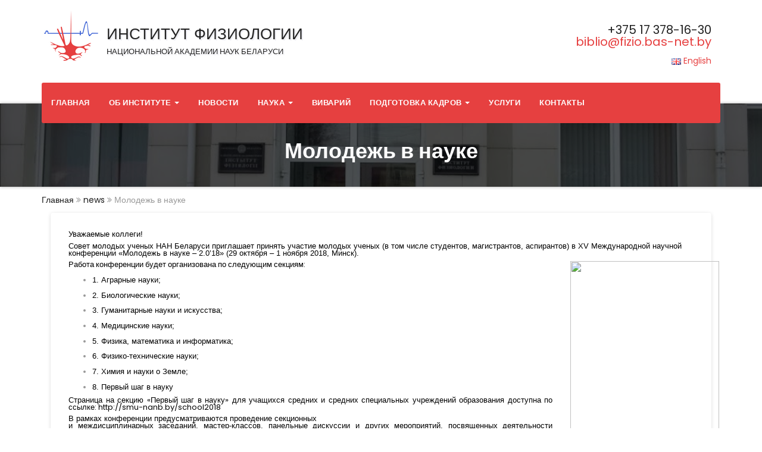

--- FILE ---
content_type: text/html; charset=UTF-8
request_url: http://physiology.by/news/molodezh-v-nauke/
body_size: 14706
content:
<!-- =========================
     Page Breadcrumb   
============================== -->
<!DOCTYPE html>
<html lang="ru-RU">
<head>
	<!-- Global site tag (gtag.js) - Google Analytics -->
	<script async src="https://www.googletagmanager.com/gtag/js?id=UA-126803411-1"></script>
	<script>
	  window.dataLayer = window.dataLayer || [];
	  function gtag(){dataLayer.push(arguments);}
	  gtag('js', new Date());

	  gtag('config', 'UA-126803411-1');
	</script>
	<!-- Yandex.Metrika counter -->
<script type="text/javascript" >
    (function (d, w, c) {
        (w[c] = w[c] || []).push(function() {
            try {
                w.yaCounter50567794 = new Ya.Metrika2({
                    id:50567794,
                    clickmap:true,
                    trackLinks:true,
                    accurateTrackBounce:true,
                    webvisor:true
                });
            } catch(e) { }
        });

        var n = d.getElementsByTagName("script")[0],
            s = d.createElement("script"),
            f = function () { n.parentNode.insertBefore(s, n); };
        s.type = "text/javascript";
        s.async = true;
        s.src = "https://mc.yandex.ru/metrika/tag.js";

        if (w.opera == "[object Opera]") {
            d.addEventListener("DOMContentLoaded", f, false);
        } else { f(); }
    })(document, window, "yandex_metrika_callbacks2");
</script>
<noscript><div><img src="https://mc.yandex.ru/watch/50567794" style="position:absolute; left:-9999px;" alt="" /></div></noscript>
<!-- /Yandex.Metrika counter -->

<meta charset="UTF-8">
<meta name="viewport" content="width=device-width, initial-scale=1">
<link rel="profile" href="http://gmpg.org/xfn/11">
<title>Молодежь в науке &#8212; ИНСТИТУТ ФИЗИОЛОГИИ</title>
<link rel='dns-prefetch' href='//fonts.googleapis.com' />
<link rel='dns-prefetch' href='//s.w.org' />
<link rel="alternate" type="application/rss+xml" title="ИНСТИТУТ ФИЗИОЛОГИИ &raquo; Лента" href="http://physiology.by/feed/" />
<link rel="alternate" type="application/rss+xml" title="ИНСТИТУТ ФИЗИОЛОГИИ &raquo; Лента комментариев" href="http://physiology.by/comments/feed/" />
		<script type="text/javascript">
			window._wpemojiSettings = {"baseUrl":"https:\/\/s.w.org\/images\/core\/emoji\/11\/72x72\/","ext":".png","svgUrl":"https:\/\/s.w.org\/images\/core\/emoji\/11\/svg\/","svgExt":".svg","source":{"concatemoji":"http:\/\/physiology.by\/wp-includes\/js\/wp-emoji-release.min.js?ver=5.0.22"}};
			!function(e,a,t){var n,r,o,i=a.createElement("canvas"),p=i.getContext&&i.getContext("2d");function s(e,t){var a=String.fromCharCode;p.clearRect(0,0,i.width,i.height),p.fillText(a.apply(this,e),0,0);e=i.toDataURL();return p.clearRect(0,0,i.width,i.height),p.fillText(a.apply(this,t),0,0),e===i.toDataURL()}function c(e){var t=a.createElement("script");t.src=e,t.defer=t.type="text/javascript",a.getElementsByTagName("head")[0].appendChild(t)}for(o=Array("flag","emoji"),t.supports={everything:!0,everythingExceptFlag:!0},r=0;r<o.length;r++)t.supports[o[r]]=function(e){if(!p||!p.fillText)return!1;switch(p.textBaseline="top",p.font="600 32px Arial",e){case"flag":return s([55356,56826,55356,56819],[55356,56826,8203,55356,56819])?!1:!s([55356,57332,56128,56423,56128,56418,56128,56421,56128,56430,56128,56423,56128,56447],[55356,57332,8203,56128,56423,8203,56128,56418,8203,56128,56421,8203,56128,56430,8203,56128,56423,8203,56128,56447]);case"emoji":return!s([55358,56760,9792,65039],[55358,56760,8203,9792,65039])}return!1}(o[r]),t.supports.everything=t.supports.everything&&t.supports[o[r]],"flag"!==o[r]&&(t.supports.everythingExceptFlag=t.supports.everythingExceptFlag&&t.supports[o[r]]);t.supports.everythingExceptFlag=t.supports.everythingExceptFlag&&!t.supports.flag,t.DOMReady=!1,t.readyCallback=function(){t.DOMReady=!0},t.supports.everything||(n=function(){t.readyCallback()},a.addEventListener?(a.addEventListener("DOMContentLoaded",n,!1),e.addEventListener("load",n,!1)):(e.attachEvent("onload",n),a.attachEvent("onreadystatechange",function(){"complete"===a.readyState&&t.readyCallback()})),(n=t.source||{}).concatemoji?c(n.concatemoji):n.wpemoji&&n.twemoji&&(c(n.twemoji),c(n.wpemoji)))}(window,document,window._wpemojiSettings);
		</script>
		<style type="text/css">
img.wp-smiley,
img.emoji {
	display: inline !important;
	border: none !important;
	box-shadow: none !important;
	height: 1em !important;
	width: 1em !important;
	margin: 0 .07em !important;
	vertical-align: -0.1em !important;
	background: none !important;
	padding: 0 !important;
}
</style>
<link rel='stylesheet' id='wp-block-library-css'  href='http://physiology.by/wp-includes/css/dist/block-library/style.min.css?ver=5.0.22' type='text/css' media='all' />
<link rel='stylesheet' id='simple-sitemap-css-css'  href='http://physiology.by/wp-content/plugins/simple-sitemap/assets/css/simple-sitemap.css?ver=5.0.22' type='text/css' media='all' />
<link rel='stylesheet' id='css-style-css'  href='http://physiology.by/wp-content/plugins/comfortable-reading/css/custom.css?ver=5.0.22' type='text/css' media='all' />
<link rel='stylesheet' id='contact-form-7-css'  href='http://physiology.by/wp-content/plugins/contact-form-7/includes/css/styles.css?ver=5.1.4' type='text/css' media='all' />
<link rel='stylesheet' id='font-awesome-css'  href='http://physiology.by/wp-content/plugins/smooth-scroll-up/css/font-awesome.min.css?ver=4.6.3' type='text/css' media='all' />
<link rel='stylesheet' id='scrollup-css-css'  href='http://physiology.by/wp-content/plugins/smooth-scroll-up/css/scrollup.css?ver=5.0.22' type='text/css' media='all' />
<link rel='stylesheet' id='cssnews-css'  href='http://physiology.by/wp-content/plugins/sp-news-and-widget/assets/css/stylenews.css?ver=4.0.2' type='text/css' media='all' />
<link rel='stylesheet' id='bizwhoop-fonts-css'  href='//fonts.googleapis.com/css?family=Poppins%3A300%2C400%2C500%2C700%7CMontserrat%3A400%2C700%2C%7Citalic&#038;subset=latin%2Clatin-ext' type='text/css' media='all' />
<link rel='stylesheet' id='bootstrap-css'  href='http://physiology.by/wp-content/themes/bizwhoop/css/bootstrap.css?ver=5.0.22' type='text/css' media='all' />
<link rel='stylesheet' id='bizwhoop-style-css'  href='http://physiology.by/wp-content/themes/bizwhoop/style.css?ver=5.0.22' type='text/css' media='all' />
<link rel='stylesheet' id='bizwhoop_color-css'  href='http://physiology.by/wp-content/themes/bizwhoop/css/colors/default.css?ver=5.0.22' type='text/css' media='all' />
<link rel='stylesheet' id='carousel-css'  href='http://physiology.by/wp-content/themes/bizwhoop/css/owl.carousel.css?ver=5.0.22' type='text/css' media='all' />
<link rel='stylesheet' id='owl-transitions-css'  href='http://physiology.by/wp-content/themes/bizwhoop/css/owl.transitions.css?ver=5.0.22' type='text/css' media='all' />
<link rel='stylesheet' id='animate-css'  href='http://physiology.by/wp-content/themes/bizwhoop/css/animate.css?ver=5.0.22' type='text/css' media='all' />
<link rel='stylesheet' id='tablepress-default-css'  href='http://physiology.by/wp-content/plugins/tablepress/css/default.min.css?ver=1.9.2' type='text/css' media='all' />
<script type='text/javascript' src='http://physiology.by/wp-includes/js/jquery/jquery.js?ver=1.12.4'></script>
<script type='text/javascript' src='http://physiology.by/wp-includes/js/jquery/jquery-migrate.min.js?ver=1.4.1'></script>
<script type='text/javascript' src='http://physiology.by/wp-content/plugins/sp-news-and-widget/assets/js/jquery.newstape.js?ver=4.0.2'></script>
<script type='text/javascript' src='http://physiology.by/wp-content/themes/bizwhoop/js/bootstrap.js?ver=5.0.22'></script>
<script type='text/javascript' src='http://physiology.by/wp-content/themes/bizwhoop/js/jquery.smartmenus.js?ver=5.0.22'></script>
<script type='text/javascript' src='http://physiology.by/wp-content/themes/bizwhoop/js/jquery.smartmenus.bootstrap.js?ver=5.0.22'></script>
<script type='text/javascript' src='http://physiology.by/wp-content/themes/bizwhoop/js/owl.carousel.js?ver=5.0.22'></script>
<script type='text/javascript' src='http://physiology.by/wp-content/themes/bizwhoop/js/custom.js?ver=5.0.22'></script>
<script type='text/javascript' src='http://physiology.by/wp-content/themes/bizwhoop/js/wow.min.js?ver=5.0.22'></script>
<link rel='https://api.w.org/' href='http://physiology.by/wp-json/' />
<link rel="EditURI" type="application/rsd+xml" title="RSD" href="http://physiology.by/xmlrpc.php?rsd" />
<link rel="wlwmanifest" type="application/wlwmanifest+xml" href="http://physiology.by/wp-includes/wlwmanifest.xml" /> 
<link rel='prev' title='Фестиваль Науки – 2018' href='http://physiology.by/news/festival-nauki-2018/' />
<link rel='next' title='ОТЧЕТ о командировке делегации НАН Беларуси в г. Тайань' href='http://physiology.by/news/1243/' />
<meta name="generator" content="WordPress 5.0.22" />
<link rel="canonical" href="http://physiology.by/news/molodezh-v-nauke/" />
<link rel='shortlink' href='http://physiology.by/?p=1127' />
<link rel="alternate" type="application/json+oembed" href="http://physiology.by/wp-json/oembed/1.0/embed?url=http%3A%2F%2Fphysiology.by%2Fnews%2Fmolodezh-v-nauke%2F" />
<link rel="alternate" type="text/xml+oembed" href="http://physiology.by/wp-json/oembed/1.0/embed?url=http%3A%2F%2Fphysiology.by%2Fnews%2Fmolodezh-v-nauke%2F&#038;format=xml" />
	<script type="text/javascript">
		jQuery(function($){
			$('.comment-reply-link').click(function(e){
				e.preventDefault();
				CKEDITOR.instances.comment.destroy();
				addComment.moveForm.apply( addComment );
				CKEDITOR.replace( "comment" );
			});
		});
	</script>
	<style type="text/css">
.ta-blog-section .ta-heading h3.ta-heading-inner {
color: #81d742;
}
.ta-blog-section .ta-heading .ta-heading-inner::before {
border-color: #81d742;
}

.ta-callout .overlay h3, .ta-callout .overlay p { color: ; }
</style>
		<style type="text/css" id="wp-custom-css">
			.email-signature{
 background: #fff;
 font-family: 'Poppins', sans-serif;
 padding: 0 0 0 200px;
 position: relative;
 z-index: 1;
 overflow: hidden;
}
.email-signature:before,
.email-signature:after{
 content: '';
 height: 100%;
 width: 35%;
 background: #0a3957;
 position: absolute;
 left: 0;
 top: 0;
 z-index: -1;
 -webkit-clip-path: polygon(0% 0%, 70% 0, 100% 50%, 70% 100%, 0% 100%);
 clip-path: polygon(0% 0%, 70% 0, 100% 50%, 70% 100%, 0% 100%);
}
.email-signature:after{
 height: 90%;
 width: 32%;
 background: #ca3436;
 transform: translateY(-50%);
 top: 50%;
 left: 30px;
 z-index: -2;
}
.email-signature .signature-icon{
 color: #fff;
 background: #b6b2b3;
 font-size: 60px;
 line-height: 100px;
 text-align: center;
 width: 100px;
 height: 100px;
 border-radius: 50%;
 transform: translateY(-50%);
 position: absolute;
 top: 50%;
 left: 7%;
}
.email-signature .signature-detail{
 padding: 27px 0 20px 25px;
 border-bottom: 3px solid #ca3436;
}
.email-signature .title{
 color: #ca3436;
 font-size: 22px;
 font-weight: 700;
 letter-spacing: 1px;
 text-transform: uppercase;
 margin: 0;
}
.email-signature .post{
 color: #ca3436;
 font-size: 17px;
}
.email-signature .icon{
 font-size: 16px;
 padding: 0;
 margin: 0;
 list-style: none;
 position: absolute;
 right: 15px;
 top: 28px;
}
.email-signature .icon li{
 display: inline-block;
 margin: 0 2px;
}
.email-signature .icon li a{
 color: #fff;
 background-color: #0A3957;
 text-align: center;
 line-height: 28px;
 height: 28px;
 width: 28px;
 border-radius: 5px;
}
.email-signature .icon li a:hover{
 background-color: #ca3436;
}
.email-signature .signature-content{
 margin: 0;
 padding: 10px 0 10px 25px;
 list-style: none;
 display: block;
}
.email-signature .signature-content li{
 color: #949494;
 font-size: 15px;
 margin-bottom: 3px;
}
.email-signature .signature-content li span{
 color: #ca3436;
 font-weight: 600;
 margin-right: 7px;
 display: inline-block;
}
@media screen and (max-width:1200px) {
 .email-signature{ padding: 0 0 0 218px; }
}
@media screen and (max-width:767px) {
 .email-signature { padding: 185px 0 50px 0; }
 .email-signature:before{
 width: 100%;
 height: 40%;
 -webkit-clip-path: polygon(0% 0%, 100% 0, 100% 55%, 50% 100%, 0 55%);
 clip-path: polygon(0% 0%, 100% 0, 100% 55%, 50% 100%, 0 55%);
 }
 .email-signature:after{
 background: #ca3436;
 width: 90%;
 height: 38%;
 transform: translateY(0) translateX(-50%);
 top: 23px;
 left: 50%;
 -webkit-clip-path: polygon(0% 0%, 100% 0, 100% 55%, 50% 100%, 0 55%);
 clip-path: polygon(0% 0%, 100% 0, 100% 55%, 50% 100%, 0 55%);
 }
 .email-signature .signature-icon {
 transform: translateX(-50%) translateY(0);
 top: 22px;
 left: 50%;
 }
 .email-signature .signature-detail {
 text-align: center;
 padding: 0 0 10px;
 }
 .email-signature .icon{
 transform: translateX(50%);
 top: auto;
 right: 50%;
 bottom: 15px;
 }
 .email-signature .signature-content {
 text-align: center;
 padding: 10px 0 0;
 }
}		</style>
	 <script>
     new WOW().init();
 </script>
 <script>
    $("#intro").owlCarousel({
    
    // Most important owl features
    
    //Autoplay
    autoPlay : 5000,
    stopOnHover : false
    )}
</script>

</head>

<header id="body" class="news-template-default single single-news postid-1127 wp-custom-logo" >
<div class="wrapper">
<!--
Skip to content<div class="wrapper">
<header class="bizwhoop-trhead">
	<!--==================== Header ====================-->
  <div class="bizwhoop-main-nav" style="display: none;">
      <nav class="navbar navbar-default navbar-wp">
        <div class="container">
          <div class="navbar-header">
            <!-- Logo -->
            <a href="http://physiology.by/" class="navbar-brand" rel="home" itemprop="url"><img width="99" height="92" src="http://physiology.by/wp-content/uploads/2018/02/cropped-logo-2-1.png" class="custom-logo" alt="ИНСТИТУТ ФИЗИОЛОГИИ" itemprop="logo" /></a>            <!-- Logo -->
            <button type="button" class="navbar-toggle collapsed" data-toggle="collapse" data-target="#wp-navbar"> <span class="sr-only">
			Toggle Navigation</span> <span class="icon-bar"></span> <span class="icon-bar"></span> <span class="icon-bar"></span> </button>
            </div>
        <!-- /navbar-toggle --> 
        
        <!-- Navigation -->
        <div class="collapse navbar-collapse" id="wp-navbar">
         <ul id="menu-verhnee-menju" class="nav navbar-nav navbar-right"><li id="menu-item-273" class="menu-item menu-item-type-post_type menu-item-object-page menu-item-home menu-item-273"><a title="Главная" href="http://physiology.by/">Главная</a></li>
<li id="menu-item-283" class="menu-item menu-item-type-post_type menu-item-object-page menu-item-has-children menu-item-283 dropdown"><a title="Об институте" href="#" data-toggle="dropdown" class="dropdown-toggle" aria-haspopup="true">Об институте <span class="caret"></span></a>
<ul role="menu" class=" dropdown-menu">
	<li id="menu-item-829" class="menu-item menu-item-type-post_type menu-item-object-page menu-item-829"><a title="Правовая информация" href="http://physiology.by/pravovaja-informacija/">Правовая информация</a></li>
	<li id="menu-item-830" class="menu-item menu-item-type-post_type menu-item-object-page menu-item-830"><a title="Профсоюз" href="http://physiology.by/profsojuz/">Профсоюз</a></li>
	<li id="menu-item-1035" class="menu-item menu-item-type-post_type menu-item-object-page menu-item-1035"><a title="История института" href="http://physiology.by/ob-institute/">История института</a></li>
	<li id="menu-item-2536" class="menu-item menu-item-type-post_type menu-item-object-page menu-item-2536"><a title="Антикоррупционная деятельность" href="http://physiology.by/antikorrupcionnaja-dejatelnost/">Антикоррупционная деятельность</a></li>
	<li id="menu-item-4065" class="menu-item menu-item-type-post_type menu-item-object-page menu-item-4065"><a title="Идеологическая работа" href="http://physiology.by/ideologicheskaja-rabota/">Идеологическая работа</a></li>
</ul>
</li>
<li id="menu-item-504" class="menu-item menu-item-type-post_type menu-item-object-page menu-item-504"><a title="Новости" href="http://physiology.by/novosti/">Новости</a></li>
<li id="menu-item-813" class="menu-item menu-item-type-post_type menu-item-object-page menu-item-has-children menu-item-813 dropdown"><a title="Наука" href="#" data-toggle="dropdown" class="dropdown-toggle" aria-haspopup="true">Наука <span class="caret"></span></a>
<ul role="menu" class=" dropdown-menu">
	<li id="menu-item-815" class="menu-item menu-item-type-post_type menu-item-object-page menu-item-815"><a title="Лаборатории" href="http://physiology.by/nauka-2/laboratorii/">Лаборатории</a></li>
	<li id="menu-item-4398" class="menu-item menu-item-type-post_type menu-item-object-page menu-item-4398"><a title="Учёный совет" href="http://physiology.by/nauka-2/uchenyj-sovet/">Учёный совет</a></li>
	<li id="menu-item-833" class="menu-item menu-item-type-post_type menu-item-object-page menu-item-833"><a title="Совет молодых ученых" href="http://physiology.by/nauka-2/sovet-molodyh-uchenyh/">Совет молодых ученых</a></li>
	<li id="menu-item-814" class="menu-item menu-item-type-post_type menu-item-object-page menu-item-814"><a title="Новости медико-биологических наук" href="http://physiology.by/nauka-2/zhurnal-novosti/">Новости медико-биологических наук</a></li>
	<li id="menu-item-4548" class="menu-item menu-item-type-post_type menu-item-object-news menu-item-4548"><a title="Международная научная конференция" href="http://physiology.by/news/mezhdunarodnaja-nauchnaja-konferencija-fundamentalnye-i-prikladnye-nauki-medicine-8/">Международная научная конференция</a></li>
</ul>
</li>
<li id="menu-item-1827" class="menu-item menu-item-type-custom menu-item-object-custom menu-item-1827"><a title="Виварий" href="http://physiology.by/vivarij/">Виварий</a></li>
<li id="menu-item-826" class="menu-item menu-item-type-post_type menu-item-object-page menu-item-has-children menu-item-826 dropdown"><a title="Подготовка кадров" href="#" data-toggle="dropdown" class="dropdown-toggle" aria-haspopup="true">Подготовка кадров <span class="caret"></span></a>
<ul role="menu" class=" dropdown-menu">
	<li id="menu-item-827" class="menu-item menu-item-type-post_type menu-item-object-page menu-item-827"><a title="Аспирантура" href="http://physiology.by/podgotovka-kadrov/aspirantura/">Аспирантура</a></li>
	<li id="menu-item-828" class="menu-item menu-item-type-post_type menu-item-object-page menu-item-828"><a title="Докторантура" href="http://physiology.by/podgotovka-kadrov/doktorantura/">Докторантура</a></li>
	<li id="menu-item-831" class="menu-item menu-item-type-post_type menu-item-object-page menu-item-831"><a title="Совет по защите диссертаций" href="http://physiology.by/sovet-po-zashhite-dissertacij/">Совет по защите диссертаций</a></li>
</ul>
</li>
<li id="menu-item-832" class="menu-item menu-item-type-post_type menu-item-object-page menu-item-832"><a title="Услуги" href="http://physiology.by/uslugi-2/">Услуги</a></li>
<li id="menu-item-30" class="menu-item menu-item-type-post_type menu-item-object-page menu-item-30"><a title="Контакты" href="http://physiology.by/kontakty/">Контакты</a></li>
</ul>        </div>
        <!-- /Navigation --> 
      </div>
    </nav>
  </div>
</header>
<!-- #masthead --> 


<header class="bizwhoop-headwidget"> 
  <!--==================== TOP BAR ====================-->

  <div class="clearfix"></div>
  <div class="bizwhoop-nav-widget-area">
      <div class="container">
      <div class="row">
          <div class="col-md-6 col-sm-4 text-center-xs">
           <div class="navbar-header" ">
            <!-- Logo -->
            <a href="http://physiology.by/" class="navbar-brand" rel="home" itemprop="url"><img width="99" height="92" src="http://physiology.by/wp-content/uploads/2018/02/cropped-logo-2-1.png" class="custom-logo" alt="ИНСТИТУТ ФИЗИОЛОГИИ" itemprop="logo" /></a>            <a class="navbar-brand" style=" margin-top: 30px; margin-right: 10px;" href="
			
			http://physiology.by/">
			ИНСТИТУТ ФИЗИОЛОГИИ      <br>
            <span class="site-description">НАЦИОНАЛЬНОЙ АКАДЕМИИ НАУК БЕЛАРУСИ</span>   
            </a>      
                        <!-- Logo -->
            </div>
          </div>
          <div class="col-md-6 header-widget" style="margin-top: 30px;">
            <div class="header-widget">
					<div id="text-10" class="col-sm-12 text-right">			<div class="textwidget"><h5>+375 17 378-16-30<br />
<a href="mailto:biblio@fizio.bas-net.by">biblio@fizio.bas-net.by</a></h5>
</div>
		</div><div id="polylang-4" class="col-sm-12 text-right"><ul>
	<li class="lang-item lang-item-3 lang-item-en no-translation"><a lang="en-GB" hreflang="en-GB" href="http://physiology.by/en/about-us/"><img src="[data-uri]" title="English" alt="English" width="16" height="11" /><span style="margin-left:0.3em;">English</span></a></li>
</ul>
</div>            </div>
          </div>
		  
        </div>
      </div></div>

    <div class="container"> 
    <div class="bizwhoop-menu-full">
      <nav class="navbar navbar-default navbar-static-top navbar-wp">
          <!-- navbar-toggle -->
          <button type="button" class="navbar-toggle collapsed" data-toggle="collapse" data-target="#navbar-wp"> <span class="sr-only">Toggle Navigation</span> <span class="icon-bar"></span> <span class="icon-bar"></span> <span class="icon-bar"></span> </button>
          <!-- /navbar-toggle --> 
          <!-- Navigation -->
          
          <div class="collapse navbar-collapse" id="navbar-wp">
            <ul id="menu-verhnee-menju-1" class="nav navbar-nav"><li class="menu-item menu-item-type-post_type menu-item-object-page menu-item-home menu-item-273"><a title="Главная" href="http://physiology.by/">Главная</a></li>
<li class="menu-item menu-item-type-post_type menu-item-object-page menu-item-has-children menu-item-283 dropdown"><a title="Об институте" href="#" data-toggle="dropdown" class="dropdown-toggle" aria-haspopup="true">Об институте <span class="caret"></span></a>
<ul role="menu" class=" dropdown-menu">
	<li class="menu-item menu-item-type-post_type menu-item-object-page menu-item-829"><a title="Правовая информация" href="http://physiology.by/pravovaja-informacija/">Правовая информация</a></li>
	<li class="menu-item menu-item-type-post_type menu-item-object-page menu-item-830"><a title="Профсоюз" href="http://physiology.by/profsojuz/">Профсоюз</a></li>
	<li class="menu-item menu-item-type-post_type menu-item-object-page menu-item-1035"><a title="История института" href="http://physiology.by/ob-institute/">История института</a></li>
	<li class="menu-item menu-item-type-post_type menu-item-object-page menu-item-2536"><a title="Антикоррупционная деятельность" href="http://physiology.by/antikorrupcionnaja-dejatelnost/">Антикоррупционная деятельность</a></li>
	<li class="menu-item menu-item-type-post_type menu-item-object-page menu-item-4065"><a title="Идеологическая работа" href="http://physiology.by/ideologicheskaja-rabota/">Идеологическая работа</a></li>
</ul>
</li>
<li class="menu-item menu-item-type-post_type menu-item-object-page menu-item-504"><a title="Новости" href="http://physiology.by/novosti/">Новости</a></li>
<li class="menu-item menu-item-type-post_type menu-item-object-page menu-item-has-children menu-item-813 dropdown"><a title="Наука" href="#" data-toggle="dropdown" class="dropdown-toggle" aria-haspopup="true">Наука <span class="caret"></span></a>
<ul role="menu" class=" dropdown-menu">
	<li class="menu-item menu-item-type-post_type menu-item-object-page menu-item-815"><a title="Лаборатории" href="http://physiology.by/nauka-2/laboratorii/">Лаборатории</a></li>
	<li class="menu-item menu-item-type-post_type menu-item-object-page menu-item-4398"><a title="Учёный совет" href="http://physiology.by/nauka-2/uchenyj-sovet/">Учёный совет</a></li>
	<li class="menu-item menu-item-type-post_type menu-item-object-page menu-item-833"><a title="Совет молодых ученых" href="http://physiology.by/nauka-2/sovet-molodyh-uchenyh/">Совет молодых ученых</a></li>
	<li class="menu-item menu-item-type-post_type menu-item-object-page menu-item-814"><a title="Новости медико-биологических наук" href="http://physiology.by/nauka-2/zhurnal-novosti/">Новости медико-биологических наук</a></li>
	<li class="menu-item menu-item-type-post_type menu-item-object-news menu-item-4548"><a title="Международная научная конференция" href="http://physiology.by/news/mezhdunarodnaja-nauchnaja-konferencija-fundamentalnye-i-prikladnye-nauki-medicine-8/">Международная научная конференция</a></li>
</ul>
</li>
<li class="menu-item menu-item-type-custom menu-item-object-custom menu-item-1827"><a title="Виварий" href="http://physiology.by/vivarij/">Виварий</a></li>
<li class="menu-item menu-item-type-post_type menu-item-object-page menu-item-has-children menu-item-826 dropdown"><a title="Подготовка кадров" href="#" data-toggle="dropdown" class="dropdown-toggle" aria-haspopup="true">Подготовка кадров <span class="caret"></span></a>
<ul role="menu" class=" dropdown-menu">
	<li class="menu-item menu-item-type-post_type menu-item-object-page menu-item-827"><a title="Аспирантура" href="http://physiology.by/podgotovka-kadrov/aspirantura/">Аспирантура</a></li>
	<li class="menu-item menu-item-type-post_type menu-item-object-page menu-item-828"><a title="Докторантура" href="http://physiology.by/podgotovka-kadrov/doktorantura/">Докторантура</a></li>
	<li class="menu-item menu-item-type-post_type menu-item-object-page menu-item-831"><a title="Совет по защите диссертаций" href="http://physiology.by/sovet-po-zashhite-dissertacij/">Совет по защите диссертаций</a></li>
</ul>
</li>
<li class="menu-item menu-item-type-post_type menu-item-object-page menu-item-832"><a title="Услуги" href="http://physiology.by/uslugi-2/">Услуги</a></li>
<li class="menu-item menu-item-type-post_type menu-item-object-page menu-item-30"><a title="Контакты" href="http://physiology.by/kontakty/">Контакты</a></li>
</ul>            <!-- Right nav -->
            
            <!-- /Right nav -->
          </div>

          <!-- /Navigation --> 
      </nav>
      </div>
  </div>
</header>
<!-- #masthead --> <div class="bizwhoop-breadcrumb-section">
    <div class="overlay">
        <div class="container">
            <div class="row">
                <div class="col-md-12 col-sm-12">
                    <div class="bizwhoop-breadcrumb-title">
                        <h1>Молодежь в науке</h1>

                    </div>

                </div>
            </div>
        </div>
    </div>
</div>
<div class="container">
    <div class="row">
        <div class="col-md-12 col-sm-12" style="padding-top: 10px">
            <div class="breadcrumbs" itemscope itemtype="http://schema.org/BreadcrumbList"><span itemprop="itemListElement" itemscope itemtype="http://schema.org/ListItem"><a href="http://physiology.by/" itemprop="item" class="home"><span itemprop="name">Главная</span></a></span> <span class="sep"><i class="fa fa-angle-double-right"></i></span> <span itemprop="itemListElement" itemscope itemtype="http://schema.org/ListItem"><a href="http://physiology.by/news/" itemprop="item"><span itemprop="name">news</span></a></span> <span class="sep"><i class="fa fa-angle-double-right"></i></span> <span class="current">Молодежь в науке</span></div><!-- .breadcrumbs -->        </div>
    </div>
</div>


<div class="clearfix"></div>
<!-- =========================
     Page Content Section      
============================== -->
<main id="content">
    <div class="container">
        <div class="row">
            <!--/ Main blog column end -->

            <div class=" col-md-12">

<!--                    <div class="col-md-3 ">-->
<!--                        <div id="additionalmenu">-->
<!--                            --><!--                        </div>-->
<!--                        --><!--                    </div>-->
                                                <div class="col-md-12">
                                <div class="bizwhoop-blog-post-box"><a href="#" class="bizwhoop-blog-thumb">
                                                                            </a>
                                    <article class="small">
                                        <div class="content">
<div class="field field-type-text field-field-abstract">
<div class="field-items">
<div class="field-item odd">
<p style="font-size: 12.8px; margin-right: -0.14in; margin-bottom: 0.08in; line-height: 12.8px;"><span style="font-size: small; font-family: Arial, serif; color: #000000;">Уважаемые коллеги!</span></p>
<p class="western" style="font-size: 12.8px; margin-bottom: 0.08in; line-height: 12.8px;"><span style="font-size: small; font-family: Arial, serif; color: #000000;">Совет молодых ученых НАН Беларуси приглашает принять участие молодых ученых (в том числе студентов, магистрантов, аспирантов) в XV Международной научной конференции «Молодежь в науке – 2.0’18» (29 октября – 1 ноября 2018, Минск).</span></p>
</div>
</div>
</div>
<div class="field field-type-text field-field-text">
<div class="field-items">
<div class="field-item odd">
<p style="font-size: 12.8px; margin-right: -0.14in; margin-bottom: 0.08in; line-height: 12.8px;"><span style="font-size: small; color: #000000;">Работа конференции будет организована по следующим секциям: <img style="border-left: 30px solid transparent; float: right;" src="http://smu-nanb.by/sites/smu-nanb.com/files/Flayer.png" width="250" height="348" /></span></p>
<ul style="font-size: 12.8px; text-align: justify;">
<li>
<p style="margin-right: -0.14in; margin-bottom: 0.08in; line-height: 12.8px;"><span style="font-family: Arial, serif; color: #000000;"><span style="font-size: small;">1. Аграрные науки;</span></span></p>
</li>
<li>
<p style="margin-right: -0.14in; margin-bottom: 0.08in; line-height: 12.8px;"><span style="font-family: Arial, serif; color: #000000;"><span style="font-size: small;">2. Биологические науки;</span></span></p>
</li>
<li>
<p style="margin-right: -0.14in; margin-bottom: 0.08in; line-height: 12.8px;"><span style="font-family: Arial, serif; color: #000000;"><span style="font-size: small;">3. Гуманитарные науки и искусства;</span></span></p>
</li>
<li>
<p style="margin-right: -0.14in; margin-bottom: 0.08in; line-height: 12.8px;"><span style="font-family: Arial, serif; color: #000000;"><span style="font-size: small;">4. Медицинские науки;</span></span></p>
</li>
<li>
<p style="margin-right: -0.14in; margin-bottom: 0.08in; line-height: 12.8px;"><span style="font-family: Arial, serif; color: #000000;"><span style="font-size: small;">5. Физика, математика и информатика;</span></span></p>
</li>
<li>
<p style="margin-right: -0.14in; margin-bottom: 0.08in; line-height: 12.8px;"><span style="font-family: Arial, serif; color: #000000;"><span style="font-size: small;">6. Физико-технические науки;</span></span></p>
</li>
<li>
<p style="margin-right: -0.14in; margin-bottom: 0.08in; line-height: 12.8px;"><span style="font-family: Arial, serif; color: #000000;"><span style="font-size: small;">7. Химия и науки о Земле;</span></span></p>
</li>
<li>
<p style="margin-right: -0.14in; margin-bottom: 0.08in; line-height: 12.8px;"><span style="font-family: Arial, serif; color: #000000;"><span style="font-size: small;">8. Первый шаг в науку</span></span></p>
</li>
</ul>
<p class="western" style="font-size: 12.8px; margin-bottom: 0.08in; line-height: 12.8px; text-align: justify;"><span style="font-size: small; color: #000000;">Страница на секцию «Первый шаг в науку» для учащихся средних и средних специальных учреждений образования доступна по ссылке: <a style="color: #000000;" href="http://smu-nanb.by/school2018">http://smu-nanb.by/school2018</a></span></p>
<p class="western" style="font-size: 12.8px; margin-bottom: 0.08in; line-height: 12.8px; text-align: justify;"><span style="font-family: Arial, serif; color: #000000;"><span style="font-size: small;">В рамках конференции предусматриваются проведение секционных<br />
и междисциплинарных заседаний, мастер-классов, панельные дискуссии и других мероприятий, посвященных деятельности молодых ученых.</span></span></p>
<p class="western" style="font-size: 12.8px; margin-bottom: 0.08in; line-height: 12.8px; text-align: justify;"><span style="font-size: small; color: #000000;">Работа конференции будет организована на английском, русском и белорусском языках. </span></p>
<p class="western" style="font-size: 12.8px; margin-bottom: 0.08in; line-height: 12.8px; text-align: justify;"><span style="font-size: small; color: #000000;">Регламент выступления: продолжительность – до 10 минут, презентация в формате MS PowerPoint на английском языке, выступление – на любом из рабочих языков конференции.</span></p>
<p class="western" style="font-size: 12.8px; margin-bottom: 0.08in; line-height: 12.8px; text-align: justify;"><span style="font-family: Arial, serif; color: #000000;"><span style="font-size: small;"><span style="font-family: Arial, serif;">Для участия в конференции необходимо до 1 сентября 2018 г. пройти электронную регистрацию по адресу: </span><span style="display: none;"><![CDATA[<noindex]]&gt;]]&gt;</span><a style="color: #000000;" href="https://goo.gl/forms/7WsjSpWFYUHU7zqf1" rel="nofollow">https://goo.gl/forms/7WsjSpWFYUHU7zqf1</a><span style="display: none;"><![CDATA[</noindex]]&gt;]]&gt;</span><span style="font-family: Arial, serif;"> и предоставить через электронную форму следующие документы:</span></span></span></p>
<p class="western" style="font-size: 12.8px; margin-bottom: 0.08in; line-height: 12.8px; text-align: justify;"><span style="font-family: Arial, serif; color: #000000;"><span style="font-size: small;">&#8212; материалы объемом 12000–15000 тыс. символов (подробная инструкция по оформлению материалов в приложении);</span></span></p>
<p class="western" style="font-size: 12.8px; margin-bottom: 0.08in; line-height: 12.8px; text-align: justify;"><span style="font-size: small; color: #000000;">&#8212; <strong>экспертное заключение</strong> о возможности опубликования материалов в открытой печати (в электронном виде отсканированный документ)</span></p>
<p class="western" style="font-size: 12.8px; margin-bottom: 0.08in; line-height: 12.8px; text-align: justify;"><span style="font-size: small; color: #000000;">&#8212; <strong>отзыв</strong> эксперта &#8212; признанного ученого в соответствующей области знаний на материалы.</span></p>
<p class="western" style="font-size: 12.8px; margin-bottom: 0.08in; line-height: 12.8px; text-align: justify;"><span style="font-size: small; color: #000000;">Организационная информация о конференции на сайте Совета молодых ученых НАН Беларуси: <a style="color: #000000;" href="http://smu-nanb.by/conf2018">http://smu-nanb.by/</a><a style="color: #000000;" href="http://smu-nanb.by/conf2018">conf2018</a>.</span></p>
<p class="western" style="font-size: 12.8px; margin-bottom: 0in; line-height: 12.8px; text-align: justify;"><span style="font-family: Arial, serif; color: #000000;"><span style="font-size: small;">В бумажном виде 1 экземпляр материалов подписанный всеми авторами, а также экспертное заключение и отзыв направить на адрес организационного комитета:</span></span></p>
<p class="western" style="font-size: 12.8px; margin-bottom: 0in; line-height: 12.8px; text-align: center;"><span style="font-family: Arial, serif; color: #000000;"><span style="font-size: 11pt;"><strong><span style="font-size: small;">Национальная академия наук Беларуси</span></strong></span></span></p>
<p class="western" style="font-size: 12.8px; margin-bottom: 0in; line-height: 12.8px; text-align: center;"><span style="font-size: small; color: #000000;"><strong>220072, г. Минск, пр. Независимости, 66, к. 113.</strong></span></p>
<p class="western" style="font-size: 12.8px; margin-bottom: 0in; line-height: 12.8px; text-align: center;"><span style="font-family: Arial, serif; color: #000000;"><span style="font-size: small;">с указанием секции.</span></span></p>
<p class="western" style="font-size: 12.8px; text-indent: 0.49in; margin-bottom: 0in; line-height: 12.8px; text-align: justify;"><span style="font-size: small; color: #000000;"> </span></p>
<p class="western" style="font-size: 12.8px; margin-bottom: 0.08in; line-height: 12.8px; text-align: justify;"><span style="font-family: Arial, serif; color: #000000;"><span style="font-size: small;">Организационный комитет оставляет за собой право отбора докладов. Отобранные организационным комитетом материалы, будут опубликованы в сборнике материалов конференции. Лучшие доклады конференции будут рекомендованы к опубликованию в форме статей в изданиях НАН Беларуси.</span></span></p>
<p class="western" style="font-size: 12.8px; margin-bottom: 0.08in; line-height: 12.8px; text-align: justify;"><span style="font-family: Arial, serif; color: #000000;"><span style="font-size: small;">Оформление материалов согласно приложению 1 к информационному сообщению.</span></span></p>
<p class="western" style="font-size: 12.8px; margin-bottom: 0.08in; line-height: 12.8px; text-align: justify;"><span style="font-family: Arial, serif; color: #000000;"><strong><span style="font-size: small;">Материалы, не соответствующие требованиям оформления, к рассмотрению приниматься не будут!</span></strong></span></p>
<p style="font-size: 12.8px; margin-left: -0.2in; margin-right: -0.14in; margin-bottom: 0in; line-height: 12.8px; text-align: center;"><span style="font-family: Arial, serif; color: #000000;"><span style="font-size: 11pt;"><strong><span style="font-size: small;">Важные даты:</span></strong></span></span></p>
<p class="western" style="font-size: 12.8px; margin-bottom: 0in; line-height: 12.8px; text-align: justify;"><span style="font-family: Arial, serif; color: #000000;"><span style="font-size: small;">15 июня 2018 г. – начало приема материалов конференции;</span></span></p>
<p class="western" style="font-size: 12.8px; margin-bottom: 0in; line-height: 12.8px; text-align: justify;"><span style="font-family: Arial, serif; color: #000000;"><span style="font-size: small;">1 сентября 2018 г. – окончание приема материалов конференции;</span></span></p>
<p class="western" style="font-size: 12.8px; margin-bottom: 0in; line-height: 12.8px; text-align: justify;"><span style="font-family: Arial, serif; color: #000000;"><span style="font-size: small;">15 сентября 2018 г. – второе информационное сообщение;</span></span></p>
<p class="western" style="font-size: 12.8px; margin-bottom: 0in; line-height: 12.8px; text-align: justify;"><span style="font-family: Arial, serif; color: #000000;"><span style="font-size: small;">До 15 сентября 2018 г. – рассылка персональных приглашений;</span></span></p>
<p class="western" style="font-size: 12.8px; margin-bottom: 0in; line-height: 12.8px; text-align: justify;"><span style="font-family: Arial, serif; color: #000000;"><span style="font-size: small;">До 1 октября 2018 г. – оплата организационного взноса;</span></span></p>
<p class="western" style="font-size: 12.8px; margin-bottom: 0in; line-height: 12.8px; text-align: justify;"><span style="font-family: Arial, serif; color: #000000;"><span style="font-size: small;">29 октября – 1 ноября 2018 г. – проведение конференции.</span></span></p>
<p class="western" style="font-size: 12.8px; margin-bottom: 0.08in; line-height: 12.8px; text-align: justify;"><span style="font-family: Arial, serif; color: #000000;"><span style="font-size: small;">Подробная информация, программа конференции будет разослана участникам во втором информационном сообщении.</span></span></p>
<p class="western" style="font-size: 12.8px; margin-bottom: 0.08in; line-height: 12.8px; text-align: justify;"><span style="font-size: small; color: #000000;"> </span></p>
<p style="font-size: 12.8px; margin-left: -0.2in; margin-right: -0.14in; margin-bottom: 0.08in; line-height: 12.8px; text-align: center;"><span style="font-family: Arial, serif; color: #000000;"><span style="font-size: 11pt;"><strong><span style="font-size: small;">Организационный взнос</span></strong></span></span></p>
<p class="western" style="font-size: 12.8px; margin-bottom: 0in; line-height: 12.8px; text-align: justify;"><span style="font-size: small; color: #000000;">Для участия в конференции предусматривается организационный взнос в размере 25,0 бел. руб. (BYN).</span></p>
<p class="western" style="font-size: 12.8px; margin-bottom: 0in; line-height: 12.8px; text-align: justify;"><span style="font-family: Arial, serif; color: #000000;"><span style="font-size: small;">Оплата организационного взноса для граждан Республики Беларусь осуществляется после получения официального приглашения</span></span></p>
<p class="western" style="font-size: 12.8px; margin-bottom: 0.08in; line-height: 12.8px; text-align: center;"><span style="font-family: Arial, serif; color: #000000;"><span style="font-size: small;">Реквизиты:</span></span></p>
<p class="western" style="font-size: 12.8px; margin-bottom: 0in; line-height: 12.8px; text-align: center;"><span style="font-family: Arial, serif; color: #000000;"><span style="font-size: 11pt;"><strong><span style="font-size: small;">Национальная академия наук Беларуси</span></strong></span></span></p>
<p class="western" style="font-size: 12.8px; margin-bottom: 0in; line-height: 12.8px; text-align: center;"><span style="font-family: Arial, serif; color: #000000;"><span style="font-size: 11pt;"><strong><span style="font-size: small;">220072, г. Минск, пр. Независимости, 66</span></strong></span></span></p>
<p class="western" style="font-size: 12.8px; margin-bottom: 0in; line-height: 12.8px; text-align: center;"><span style="font-family: Arial, serif; color: #000000;"><span style="font-size: 11pt;"><strong><span style="font-size: small;">р/с 3632 927 8 000 09 в филиале 529 «Белсвязь» ОАО «АСБ Беларусбанк» в г. Минске код 720</span></strong></span></span></p>
<p class="western" style="font-size: 12.8px; margin-bottom: 0in; line-height: 12.8px; text-align: center;"><span style="font-family: Arial, serif; color: #000000;"><span style="font-size: 11pt;"><strong><span style="font-size: small;">адрес банка г. Минск, пр. Независимости,56</span></strong></span></span></p>
<p class="western" style="font-size: 12.8px; margin-bottom: 0in; line-height: 12.8px; text-align: center;"><span style="font-size: small; color: #000000;"><strong>УНП 101078490 ОКПО 000 19 287<br />
</strong>с пометкой: <em><strong>Оргвзнос на конференцию «Молодежь в науке – 2018»</strong></em>.</span></p>
<p class="western" style="font-size: 12.8px; margin-bottom: 0.08in; line-height: 12.8px; text-align: center;"><span style="font-size: small; color: #000000;"> </span></p>
<p class="western" style="font-size: 12.8px; margin-bottom: 0.08in; line-height: 12.8px; text-align: justify;"><span style="font-size: small; color: #000000;"><span style="font-family: arial, helvetica, sans-serif;">В стоимость организационного взноса включены расходы на аренду помещений и оборудования, организация кофе-пауз, 1 комплект участника конференции. Для учащихся предусмотрено получение 1 комплекта участника на доклад. Расходы на проезд и проживание оплачиваются командирующей стороной. </span></span></p>
<p class="western" style="font-size: 12.8px; margin-bottom: 0.08in; line-height: 12.8px; text-align: justify;"><span style="font-size: small; color: #000000;"><span style="font-family: arial, helvetica, sans-serif;">Оплата организационного взноса для иностранных участников осуществляется в белорусских рублях по приезду на тот же расчетный счет, что и для граждан Республики Беларусь с пометкой: <em><strong>Оргвзнос на конференцию «Молодежь в науке – 2018»</strong></em>.</span></span></p>
</div>
</div>
</div>
<div class="field field-type-filefield field-field-news-files">
<div class="field-label"><span style="color: #000000;">Прикрепленные файлы:</span></div>
<div class="field-items">
<div class="field-item odd">
<div class="filefield-file"><span style="color: #000000;"><img class="filefield-icon field-icon-application-pdf" src="http://smu-nanb.by/sites/all/modules/filefield-/icons/application-pdf.png" alt="application/pdf icon" /><a style="color: #000000;" title="2-ое информационное сообщение МН-2.0-18.pdf" href="http://smu-nanb.by/sites/smu-nanb.com/files/news/files/2-ое информационное сообщение МН-2.0-18.pdf" type="application/pdf; length=433517">2-е информационное письмо</a></span></div>
</div>
<div class="field-item even">
<div class="filefield-file"><span style="color: #000000;"><img class="filefield-icon field-icon-application-msword" src="http://smu-nanb.by/sites/all/modules/filefield-/icons/x-office-document.png" alt="application/msword icon" /><a style="color: #000000;" title="2-ое информационное сообщение МН-2.0-18.doc" href="http://smu-nanb.by/sites/smu-nanb.com/files/news/files/2-ое информационное сообщение МН-2.0-18.doc" type="application/msword; length=104448">2-е информационное письмо</a></span></div>
</div>
<div class="field-item odd">
<div class="filefield-file"><span style="color: #000000;"><img class="filefield-icon field-icon-application-pdf" src="http://smu-nanb.by/sites/all/modules/filefield-/icons/application-pdf.png" alt="application/pdf icon" /><a style="color: #000000;" title="1-ое информационное сообщение МН-2.0'18.pdf" href="http://smu-nanb.by/sites/smu-nanb.com/files/news/files/1-ое информационное сообщение МН-2.0'18.pdf" type="application/pdf; length=114767">1-е информационное письмо</a></span></div>
</div>
<div class="field-item even">
<div class="filefield-file"><span style="color: #000000;"><img class="filefield-icon field-icon-application-pdf" src="http://smu-nanb.by/sites/all/modules/filefield-/icons/application-pdf.png" alt="application/pdf icon" /><a style="color: #000000;" title="1st Announcement YS-2.0'18.pdf" href="http://smu-nanb.by/sites/smu-nanb.com/files/news/files/1st Announcement YS-2.0'18.pdf" type="application/pdf; length=117405">Announcement</a></span></div>
</div>
<div class="field-item odd">
<div class="filefield-file"><span style="color: #000000;"><img class="filefield-icon field-icon-application-pdf" src="http://smu-nanb.by/sites/all/modules/filefield-/icons/application-pdf.png" alt="application/pdf icon" /><a style="color: #000000;" title="mn2018_flyer.PDF" href="http://smu-nanb.by/sites/smu-nanb.com/files/news/files/mn2018_flyer.PDF" type="application/pdf; length=29814">Флаер</a></span></div>
</div>
</div>
</div>
</div>
                                        <div class="bizwhoop-blog-category">
                    <span><span>28.</span>
				<span>08.</span>
				<span>2018</span>
			</span>
                                        </div>
                                    </article>
                                </div>
                            </div>
                        
                    
            </div>

        </div>
        <!--/ Row end -->
    </div>
</main>
<!--==================== bizwhoop-FOOTER AREA ====================-->
<footer>
    <div class="overlay">
            <div class="bizwhoop-footer-widget-area">
        <div class="container">
          <div class="row">
            <div id="custom_html-6" class="widget_text col-md-3 col-sm-6 bizwhoop-widget widget_custom_html"><div class="textwidget custom-html-widget"><a href="https://president.gov.by/ru"><img src="http://physiology.by/wp-content/uploads/2023/04/president.gif" alt="https://president.gov.by/ru"></a>
<a href="http://www.government.by/ru/"><img src="http://physiology.by/wp-content/uploads/2023/04/government.gif" alt="http://www.government.by/ru/"></a>
<a href="http://nasb.gov.by/bel/"><img src="http://physiology.by/wp-content/uploads/2023/05/nanrb140.png" alt="http://nasb.gov.by/bel/"></a>
<a href="https://profnan.by/"><img src="http://physiology.by/wp-content/uploads/2023/05/profsouz.jpg" alt="https://profnan.by/"></a>
<a href="https://brsm.by/"><img src="http://physiology.by/wp-content/uploads/2023/05/brsm.png" alt="https://brsm.by/"></a>
<a href="http://gazeta-navuka.by/"><img src="http://physiology.by/wp-content/uploads/2023/05/nauka.png" alt="http://gazeta-navuka.by/"></a>
<a href="https://pravo.by/"><img src="http://physiology.by/wp-content/uploads/2023/05/pravo.gif" alt="https://pravo.by/"></a>
<a href="https://minzdrav.gov.by/"><img src="http://physiology.by/wp-content/uploads/2023/05/minzdrav63.jpg" alt="https://minzdrav.gov.by/"></a></div></div>          </div>
          <!--/row-->
        </div>
        <!--/container-->
      </div>
            <div class="bizwhoop-footer-copyright">
        <div class="container">
          <div class="row">
		  
            <div class="col-md-4">
			<p>&copy; 2026 ИНСТИТУТ ФИЗИОЛОГИИ </p>
			<p>220072 г. Минск, ул. Академическая, 28</p>
			</div>
			
			
           
             <div class="col-md-4">
                
            </div>
             <div class="col-md-4">
			 <div class="ymc_widget_inforemer"><!-- Yandex.Metrika informer --><a href="https://metrika.yandex.ru/stat/?id=50567794&amp;from=informer" target="_blank" rel="nofollow"><img src="https://informer.yandex.ru/informer/50567794/3_1_FFFFFFFF_FFFFFFFF_0_pageviews" style="width:88px; height:31px; border:0;" alt="Яндекс.Метрика" title="Яндекс.Метрика: данные за сегодня (просмотры, визиты и уникальные посетители)"  /></a><!-- /Yandex.Metrika informer --></div><div class="textwidget custom-html-widget"><a href= /karta-sajta/>Карта сайта</a></div><div id="cr_widget"><a href="#" id="cr_version_link">Версия для слабовидящих</a></div>
            </div>
          
		  </div>
        </div>
      </div>
    </div>
    <!--/overlay-->
  </footer>
</div>


<script> var $nocnflct = jQuery.noConflict();
			$nocnflct(function () {
			    $nocnflct.scrollUp({
				scrollName: 'scrollUp', // Element ID
				scrollClass: 'scrollUp scrollup-link scrollup-right', // Element Class
				scrollDistance: 300, // Distance from top/bottom before showing element (px)
				scrollFrom: 'top', // top or bottom
				scrollSpeed: 300, // Speed back to top (ms )
				easingType: 'linear', // Scroll to top easing (see http://easings.net/)
				animation: 'none', // Fade, slide, none
				animationInSpeed: 200, // Animation in speed (ms )
				animationOutSpeed: 200, // Animation out speed (ms )
				scrollText: '<id class="fa fa-arrow-circle-up fa-2x"></id>', // Text for element, can contain HTML
				scrollTitle: false, // Set a custom link title if required. Defaults to scrollText
				scrollImg: false, // Set true to use image
				activeOverlay: false, // Set CSS color to display scrollUp active point
				zIndex: 2147483647 // Z-Index for the overlay
			    });
			});</script><script type='text/javascript' src='http://physiology.by/wp-content/plugins/comfortable-reading/js/jquery.comfortable.reading.js?ver=1.1'></script>
<script type='text/javascript' src='http://physiology.by/wp-content/plugins/comfortable-reading/js/jquery.cookie.js?ver=1.1'></script>
<script type='text/javascript'>
/* <![CDATA[ */
var wpcf7 = {"apiSettings":{"root":"http:\/\/physiology.by\/wp-json\/contact-form-7\/v1","namespace":"contact-form-7\/v1"}};
/* ]]> */
</script>
<script type='text/javascript' src='http://physiology.by/wp-content/plugins/contact-form-7/includes/js/scripts.js?ver=5.1.4'></script>
<script type='text/javascript' src='http://physiology.by/wp-content/plugins/smooth-scroll-up/js/jquery.scrollUp.min.js?ver=5.0.22'></script>
<script type='text/javascript' src='http://physiology.by/wp-includes/js/wp-embed.min.js?ver=5.0.22'></script>
<!-- Yandex.Metrika counter --> <script type="text/javascript" > (function(m,e,t,r,i,k,a){m[i]=m[i]||function(){(m[i].a=m[i].a||[]).push(arguments)}; m[i].l=1*new Date();k=e.createElement(t),a=e.getElementsByTagName(t)[0],k.async=1,k.src=r,a.parentNode.insertBefore(k,a)}) (window, document, "script", "https://mc.yandex.ru/metrika/tag.js", "ym"); ym(50567794, "init", {  id:50567794, clickmap:true, trackLinks:true, webvisor:true, accurateTrackBounce:true }); </script> <noscript><div><img src="https://mc.yandex.ru/watch/50567794" style="position:absolute; left:-9999px;" alt="" /></div></noscript> <!-- /Yandex.Metrika counter --></body>
</html>

--- FILE ---
content_type: text/css
request_url: http://physiology.by/wp-content/plugins/sp-news-and-widget/assets/css/stylenews.css?ver=4.0.2
body_size: 1785
content:
.news-clearfix:before, .news-clearfix:after{content: "";display: table;}
.news-clearfix::after{clear: both;}
.wpnawfree-plugin{margin:15px -15px;}
.news-col-3, .news-col-4, .news-col-2{margin-bottom:30px;}
.news-col-3, .news-col-4, .news-col-2, .news-col-1, .news-col-list{-webkit-box-sizing: border-box; -moz-box-sizing: border-box; box-sizing: border-box; }
.news-col-1 .news-inner-wrap-view, .news-col-list .news-inner-wrap-view{ border-bottom:1px solid #d1d1d1; padding-bottom:20px; margin-bottom:20px;}
.news-col-list .wpnaw-news-no-image .news-content{margin:0; width:100%;}
.news-col-list .news-thumb{margin-bottom:0px}
.news .news-title{margin-top:0px !important; margin-bottom:10px !important;}
.news .news-title a{font-size:22px; line-height:26px; color:#555; text-decoration:none !important;}
.news-cat{margin-bottom:10px ;}
.news-cat a, .grid-date-post a{color:#555;}
.news-content{float:left; width:100%; clear:both;}
.date-post{width: 11%;float: left;text-align: center;}
.date-post span{display: block;color: #222;font-size: 30px;margin: 0px 0px 2px;padding-bottom: 2px;border-bottom: 1px dotted #C0C0C0;}
.date-post h2{margin-bottom:5px !important; padding-bottom:0 !important; margin-top:0px !important; text-align:center;}
.date-post p{margin: 0px;text-transform: uppercase;color: #333; text-align:center !important}
.post-content-text{width:87%; margin-left:2%; float:left;}
.news-thumb{float:left; width:100%; margin-bottom:25px;}

.grid-date-post, .grid-date-post a{font-size:13px; margin-bottom:5px;}
.widget-date-post, .widget-date-post a{font-size:13px; margin-top:5px;}

.news-col-4{width:25%; float:left; clear:none !important; padding:0 15px;}
.news-col-3{width:33%; float:left; clear:none !important; padding:0 15px;}
.news-col-2{width:50%; float:left; clear:none !important; padding:0 15px;}
.news-col-1, .news-col-list{width:100%;float:left; padding-left:15px; padding-right:15px;}

.grid-news-thumb{float: left; height: 200px;line-height: 0;  overflow: hidden;  position: relative;  width: 100%;background: #f1f1f1;  }
.grid-news-thumb img{height: 100% !important;width: 100% !important;object-fit: cover;object-position: top center; border-radius:0px !important;}  
  
.news-col-1 .grid-news-thumb{height:400px;}
.news-col-2 .grid-news-thumb{height: 250px;}

.news-col-list .news-thumb{float:left; width:33%;}
.news-col-list .news-content{float:left;  margin-left:2% ; width:65%; clear:none; }.no-thumb.blog-col-0 .blog-content{ margin-left:0 ; width:100%; }
.news-col-list .news-content .post-content-text{margin-left:0px;}  
  
/* widget */  
.news_li {clear: both !important; margin-bottom:8px !important; margin-top:8px !important; padding-bottom:10px !important; }
.news_li a.newspost-title, .widget .news_li a.newspost-title, #secondary .widget .news_li a.newspost-title{color:#555;}
.news_li p{padding-bottom:0px !important}
.news-col-3 .news-thumb, .news-col-2 .news-thumb, .news-col-4 .news-thumb{margin-bottom:10px;}
.news-col-3 .post-content-text, .news-col-2 .post-content-text, .news-col-4 .post-content-text{width:100%; margin:0px;}
.news-short-content{margin-bottom:10px;}
.wpnaw-first.wpnaw-last {clear: both !important;}
.news.wpnaw-first{clear: both !important;}

.recent-news-items .news_li{padding:10px 0 !important; clear:both;}  
.news_li{border-bottom:1px solid #ddd; margin:0 !important; list-style:none !important}
.newstickerthumb .news_li{float:left; width:100%;}
.news_thumb_left{display:table-cell; vertical-align:top; width:100px;  }
.news_thumb_left a{display:block; margin-right:10px;}
.news_thumb_left img{height: 100% !important;width: 100% !important;object-fit: cover;object-position: top center; }
.news_thumb_right{display:table-cell; vertical-align:top; }
.news_pagination{clear:both; padding:10px 0;  float:left; width:100%;text-align: center;}
.news_pagination .button-news-p{width:48%; float:right; text-align:right; padding-right:15px;}
.news_pagination .button-news-n{width:48%; float:left; text-align:left; padding-left:15px;}
.page-numbers.current{background:#f4f4f4; padding: 7px 10px; border:1px solid #f1f1f1}
.news_pagination a, 
.news_pagination a{color: #fff !important;background: #333; border-radius:2px; -webkit-transition: all .3s;transition: all .3s;padding: 7px 10px;display: inline-block;text-align: center;line-height: normal;box-shadow: none;text-shadow: none;font-size: 14px;text-transform: uppercase;border: 1px solid #333;text-decoration: none !important;}
.news_pagination a:hover, 
.news_pagination a:focus, 
.news_pagination a:hover, 
.news_pagination a:focus{color: #333 !important;background: transparent;}
.recent-news-items{clear:both;}
.recent-news-items.no_p h6{margin:5px 0 !important;}
.recent-news-items p{font-size:13px !important; margin-bottom:10px !important}

.news-col-1.has-no-date .post-content-text{margin-left:0px; width:100%;}
.news-more-link{padding:5px 15px; background:#555; color:#fff; border-radius:2px; display:inline-block; clear:both; text-decoration:none !important; -webkit-transition: all .3s;transition: all .3s;}
.news-more-link:hover{background:#f1f1f1; color:#555}

.widget ul li.news_li::before{content:none !important}
.type-news:last-child .news-inner-wrap-view{border:0px; padding:0px; margin:0px;}
@media all and (max-width: 768px) {
.news-col-3, .news-col-4{width:50%;}
.news.wpnaw-first{clear: none !important;}
}

@media all and (max-width: 640px) {
.news-col-3, .news-col-2, .news-col-4{width:100%;}
.news-col-list .news-thumb{margin-bottom:15px;}
}

@media all and (max-width: 500px) {
	
	.news-col-list .news-thumb{float:left; width:100%;}	
	.news-col-list .news-content{float:left;  margin-left:0% ; width:100%; clear:both; }
	.news-col-1 .grid-news-thumb{height:250px}
	}
	
@media all and (max-width: 400px) {	
	.news-col-1 .grid-news-thumb{height:200px}
}

--- FILE ---
content_type: text/css
request_url: http://physiology.by/wp-content/themes/bizwhoop/style.css?ver=5.0.22
body_size: 49427
content:
/*
Theme Name: Bizwhoop
Theme URI: https://themeansar.com/free-themes/bizwhoop
Author: themeansar
Author URI: https://themeansar.com
Description: business WordPress theme ideal for a business or blog website (corporate, Consulting, Advisor, Agency, Finance, law, Photography etc.). You can also use for anything. It comes with all features these kind of shop page, blog page.The theme you can use for Agemcy,  business Check the demo at https://themeansar.com/demo/wp/bizwhoop/default/ , check the Agency demo at https://themeansar.com/demo/wp/bizwhoop/agency/ 
Version: 1.4.2
Tags: two-columns, three-columns, left-sidebar, right-sidebar, translation-ready, custom-background, custom-logo, featured-images, footer-widgets, full-width-template, blog, portfolio
License: GNU General Public License v3 or later
License URI: http://www.gnu.org/licenses/gpl.html
Text Domain: bizwhoop
*/



.news_pagination{
	    visibility: hidden;
}

@media (max-width: 767px) {
    .navbar-default .navbar-nav .open .dropdown-menu > li > a {
        color: #fff !important;
    }
}
/*ссылки внизу старницы*/
.links  {
    margin: 0; /* Обнуляем значение отступов */
    padding: 4px; /* Значение полей */
}
.links  li {
    display: inline; /* Отображать как строчный элемент */
    margin-right: 5px; /* Отступ слева */
    padding: 3px; /* Поля вокруг текста */
}

/*меню боковое*/
/* LEFT MENU */
.menu > li > a{border-top:1px dotted #dfe5ec;font-family:"Roboto Condensed", "Open Sans", Arial, sans-serif;font-size:14px;font-stretch:condensed;font-weight:bold;position:relative;text-decoration:none;text-transform:uppercase;padding:8px 22px 8px 5px;}
.menu > li > a:hover, .menu > li > a:focus{background-color:transparent;}
.menu > li:first-of-type > a{border-top-color:transparent;padding-top:3px !important;}
.menu > li:not(.active) > a{color:#324860;}
.menu > li > a:before{color:#7b8e9a;position:absolute;font-family:FontAwesome;content:"\f054";font-size:9px;right:7px;font-weight:normal;top:8px;}
.menu > li:first-of-type > a:before{top:3px;}
.menu > li.active.child > a{padding-bottom:7px;}
.menu > li.active.child > a:before{content:"\f078";}
.menu .submenu{margin:-1px 0 0 0;padding:0 0 26px 5px;background:white;list-style:none;font-size:12px;}
.menu .submenu .submenu{padding-bottom:9px;}
.menu .submenu > li{margin-bottom:1px;}
.menu .submenu > li:last-child{margin:0;}
.menu .submenu > li > a{text-decoration:none;color:#5b6d80;}
.menu .submenu > li.active > a{color:#333333;}
.right-menu-md .menu > li > a{padding:8px 5px 8px 30px;}
.right-menu-md .menu > li > a:before{right:auto;left:15px;}
.right-menu-md .menu > li > .submenu{padding-left:30px;}
/*--------------------*/

.tablepress td, .tablepress th{
    color:black !important;
}


/*header*/
@media (max-width: 720px){
    .slide-item {
        height: 100vh !important;
    }

    body .hero-slider {
        height: 100vh !important;
    }
    .img-slide{
        visibility: hidden;
    }
}

@media (max-width: 640px){
    .slide-item {
        height: 120vh !important;
    }

    body .hero-slider {
        height: 120vh !important;
    }
    .header-widget {
        display: none;
        visibility: hidden;
    }
    .img-slide{
        visibility: hidden;
    }
}

@media (max-width: 460px) {
    .navbar-brand > img {
        display: none;
        visibility: hidden;
    }

    .slide-item {
        height: 100vh !important;
    }

    body .hero-slider {
        height: 100vh !important;
    }
    .header-widget {
        display: none;
        visibility: hidden;
    }
    .img-slide{
        visibility: hidden;
    }
}


/*Хлебные крошки*/


.breadcrumbs a{
   color: #1d1d1d;
}


/*--------------------------------------------------------------
##Slider
--------------------------------------------------------------*/
.bg-image, .bg-parallax, .bg-slideshow {
    position: absolute;
    top: 0;
    left: 0;
    right: 0;
    width: 100%;
    height: 100%;
    background-position: center center;
    background-size: cover;
    background-repeat: no-repeat;
    z-index: 0;
}

.intro-slider {
    overflow: hidden;
}

.carousel {
    position: relative;
}

.slide-item {
    height: 70vh;
}

body .hero-slider {
    height: 70vh;
}

.v-center {
    position: relative;
    top: 50%;
    -moz-transform: translate3d(0, -50%, 0);
    -webkit-transform: translate3d(0, -50%, 0);
    transform: translate3d(0, -50%, 0);
    -moz-transition: all 0.3s ease-out;
    -o-transition: all 0.3s ease-out;
    -webkit-transition: all 0.3s ease-out;
    transition: all 0.3s ease-out;
}

.carousel .owl-item {
    overflow: hidden;
}

.carousel:hover .owl-buttons {
    filter: progid:DXImageTransform.Microsoft.Alpha(enabled=false);
    opacity: 1;
    -moz-transform: scaleX(1);
    -ms-transform: scaleX(1);
    -webkit-transform: scaleX(1);
    transform: scaleX(1);
    visibility: visible;
}

.owl-pagination {
    margin-top: 20px;
}

.owl-pagination .owl-page {
    display: inline-block;
    margin: 0px 6px;
}

.owl-pagination .owl-page span {
    display: inline-block;
    width: 7px;
    height: 7px;
    -moz-border-radius: 50%;
    -webkit-border-radius: 50%;
    border-radius: 50%;
    -moz-transition: all 0.2s ease-out;
    -o-transition: all 0.2s ease-out;
    -webkit-transition: all 0.2s ease-out;
    transition: all 0.2s ease-out;
    background-color: #000000;
    filter: progid:DXImageTransform.Microsoft.Alpha(Opacity=20);
    opacity: 0.2;
}

.owl-pagination .owl-page.active span {
    filter: progid:DXImageTransform.Microsoft.Alpha(enabled=false);
    opacity: 1;
    background-color: #e45b44;
}

.dark .owl-pagination .owl-page span {
    background-color: rgba(255, 255, 255, 0.4);
}

.owl-buttons {
    position: absolute;
    top: 50%;
    margin-top: -20px;
    width: 100%;
    filter: progid:DXImageTransform.Microsoft.Alpha(Opacity=0);
    opacity: 0;
    -moz-transform: scaleX(0.9);
    -ms-transform: scaleX(0.9);
    -webkit-transform: scaleX(0.9);
    transform: scaleX(0.9);
    visibility: hidden;
    -moz-transition: all 0.2s ease-out;
    -o-transition: all 0.2s ease-out;
    -webkit-transition: all 0.2s ease-out;
    transition: all 0.2s ease-out;
}

.owl-buttons > div {
    position: absolute;
    width: 60px;
    height: 36px;
    text-align: center;
}

.owl-buttons > div {
    filter: progid:DXImageTransform.Microsoft.Alpha(Opacity=50);
    opacity: 0.5;
    -moz-transition: all 0.2s ease-out;
    -o-transition: all 0.2s ease-out;
    -webkit-transition: all 0.2s ease-out;
    transition: all 0.2s ease-out;
}

.owl-buttons > div:hover, .owl-buttons > div:focus {
    filter: progid:DXImageTransform.Microsoft.Alpha(enabled=false);
    opacity: 1;
}

.owl-buttons > div:after, .owl-buttons > div:before {
    font-size: 26px;
    font-family: themify;
}

.owl-buttons .owl-prev {
    right: 100%;
}

.owl-buttons .owl-prev:before {
    content: "\e64a";
}

.owl-buttons .owl-next {
    left: 100%;
}

.owl-buttons .owl-next:before {
    content: "\e649";
}

.inner-controls > .owl-controls > .owl-pagination {
    text-align: right;
    position: absolute;
    bottom: 45px;
    right: 45px;
}

.inner-controls > .owl-controls > .owl-pagination .owl-page span {
    background-color: #fff;
}

.inner-controls .owl-buttons > *:after, .inner-controls .owl-buttons > *:before {
    position: relative;
}

.inner-controls .owl-buttons .owl-prev:before {
    left: 60px;
}

.inner-controls .owl-buttons .owl-next:before {
    right: 60px;
}

.dark .inner-controls .owl-buttons > *:after, .dark .inner-controls .owl-buttons > *:before {
    color: #fff;
}

.intro-slider {
    overflow: hidden;
}

.intro-slider .owl-item .layer {
    color: #fff;
    -moz-transition: all 1.5s ease-out 0.7s;
    -o-transition: all 1.5s ease-out 0.7s;
    -webkit-transition: all 1.5s ease-out;
    -webkit-transition-delay: 0.7s;
    transition: all 1.5s ease-out 0.7s;
}

.intro-slider .owl-item .layer-fadeIn {
    filter: progid:DXImageTransform.Microsoft.Alpha(Opacity=0);
    opacity: 0;
}

.intro-slider .owl-item .layer-fadeInRight {
    filter: progid:DXImageTransform.Microsoft.Alpha(Opacity=0);
    opacity: 0;
    -moz-transform: translateX(-30%);
    -ms-transform: translateX(-30%);
    -webkit-transform: translateX(-30%);
    transform: translateX(-30%);
}

.intro-slider .owl-item .layer-fadeInLeft {
    filter: progid:DXImageTransform.Microsoft.Alpha(Opacity=0);
    opacity: 0;
    -moz-transform: translateX(30%);
    -ms-transform: translateX(30%);
    -webkit-transform: translateX(30%);
    transform: translateX(30%);
}

.intro-slider .owl-item .layer-fadeInUp {
    filter: progid:DXImageTransform.Microsoft.Alpha(Opacity=0);
    opacity: 0;
    -moz-transform: translateY(50%);
    -ms-transform: translateY(50%);
    -webkit-transform: translateY(50%);
    transform: translateY(50%);
}

.intro-slider .owl-item .layer-fadeInDown {
    filter: progid:DXImageTransform.Microsoft.Alpha(Opacity=0);
    opacity: 0;
    -moz-transform: translateY(-50%);
    -ms-transform: translateY(-50%);
    -webkit-transform: translateY(-50%);
    transform: translateY(-50%);
}

.intro-slider .owl-item .layer-zoomOut {
    -moz-transform: scale(1.2, 1.2);
    -ms-transform: scale(1.2, 1.2);
    -webkit-transform: scale(1.2, 1.2);
    transform: scale(1.2, 1.2);
    -moz-transition: all 3s ease-out;
    -o-transition: all 3s ease-out;
    -webkit-transition: all 3s ease-out;
    transition: all 3s ease-out;
}

.intro-slider .owl-item .layer-zoomOutBg {
    -moz-transform: scale(1.2, 1.2);
    -ms-transform: scale(1.2, 1.2);
    -webkit-transform: scale(1.2, 1.2);
    transform: scale(1.2, 1.2);
    -moz-transition: all 3s ease-out;
    -o-transition: all 3s ease-out;
    -webkit-transition: all 3s ease-out;
    transition: all 3s ease-out;
}

.intro-slider .owl-item.active .layer-fadeIn {
    filter: progid:DXImageTransform.Microsoft.Alpha(enabled=false);
    opacity: 1;
}

.intro-slider .owl-item.active .layer-zoomOut, .intro-slider .owl-item.active .layer-zoomOutBg {
    -moz-transform: scale(1, 1);
    -ms-transform: scale(1, 1);
    -webkit-transform: scale(1, 1);
    transform: scale(1, 1);
}

.intro-slider .owl-item.active .layer-fadeInRight, .intro-slider .owl-item.active .layer-fadeInLeft {
    filter: progid:DXImageTransform.Microsoft.Alpha(enabled=false);
    opacity: 1;
    -moz-transform: translateX(0);
    -ms-transform: translateX(0);
    -webkit-transform: translateX(0);
    transform: translateX(0);
}

.intro-slider .owl-item.active .layer-fadeInUp, .intro-slider .owl-item.active .layer-fadeInDown {
    filter: progid:DXImageTransform.Microsoft.Alpha(enabled=false);
    opacity: 1;
    -moz-transform: translateY(0);
    -ms-transform: translateY(0);
    -webkit-transform: translateY(0);
    transform: translateY(0);
}

body .hero-slider {
    padding: 0;
}

.hero-slider .owl-nav {
    position: absolute;
    bottom: 0;
    left: 0;
    right: inherit;
    -webkit-box-shadow: 0 6px 20px 0 rgba(0, 0, 0, 0.09), 0 8px 17px 0 rgba(0, 0, 0, 0.08);
    -moz-box-shadow: 0 6px 20px 0 rgba(0, 0, 0, 0.09), 0 8px 17px 0 rgba(0, 0, 0, 0.08);
    box-shadow: 0 6px 20px 0 rgba(0, 0, 0, 0.09), 0 8px 17px 0 rgba(0, 0, 0, 0.08);
    z-index: 999;
}

.hero-slider .owl-nav > div {
    width: 45px;
    height: 60px;
    color: #fff;
    display: inline-block;
    text-align: center;
    line-height: 60px;
    float: left;
    cursor: pointer;
}

.hero-slider .owl-nav > div.disabled {
    filter: alpha(opacity=60);
    background: #000;
    opacity: 0.6;
}

.hero-slider .owl-nav > div i {
    color: #fff;
}

.owl-dots {
    background: #434343;
    text-align: center;
    padding: 15px 20px 10px;
    width: 100%;
}

body .hero-slider .intro-slider .owl-dots {
    background: transparent;
    position: absolute;
    bottom: 20px;
    left: 0;
    right: 0;
    padding: 0;
}

.owl-dots .owl-dot {
    display: inline-block;
    zoom: 1;
    *display: inline;
}

.owl-dots .owl-dot span {
    width: 12px;
    height: 12px;
    margin: 5px 7px;
    background: transparent;
    border: 1px solid #fff;
    display: block;
    -webkit-backface-visibility: visible;
    -webkit-transition: opacity 200ms ease;
    -moz-transition: opacity 200ms ease;
    -ms-transition: opacity 200ms ease;
    -o-transition: opacity 200ms ease;
    transition: opacity 200ms ease;
    -webkit-border-radius: 30px;
    -moz-border-radius: 30px;
    border-radius: 30px;
    transition: all 0.3s ease;
}

.owl-dots .owl-dot.active span, .owl-dots .owl-dot:hover span {
    background: #fff;
}

body .hero-slider .intro-slider,
.inner-banner,
.twp-image-archive {
    width: 100%;
    background-repeat: repeat;
    background-color: #3f3f3f;
    background-attachment: scroll;
    background-size: inherit;
    background-image: url(images/preload_pattern.png);
    -webkit-animation-fill-mode: forwards;
    animation-name: preload-background;
    animation-duration: 40s;
    animation-iteration-count: infinite;
    animation-timing-function: linear;
    animation-delay: 0s;
    animation-fill-mode: forwards;
    position: absolute;
    z-index: 20;
}

.inner-banner.no-animation{
    -webkit-animation: none;
    -moz-animation: none;
    -ms-animation: none;
    animation: none;
}

@-webkit-keyframes preload-background {
    from {
        background-position: 0 0;
    }
    to {
        background-position: 100% 0;
    }
}

@-moz-keyframes preload-background {
    from {
        background-position: 0 0;
    }
    to {
        background-position: 100% 0;
    }
}

@keyframes preload-background {
    from {
        background-position: 0 0;
    }
    to {
        background-position: 100% 0;
    }
}

.hero-slider.overlay .slide-item .bg-image:before {
    content: "";
    display: block;
    height: 100%;
    left: 0;
    position: absolute;
    right: 0;
    top: 0;
    width: 100%;
}

.slide-title {
    color: #fff;
    font-size: 2.5em;
    line-height: 1.2;
}

.slide-title span {
    display: block;
}

/*---------------------------------------
   SECTION FEATURES              
-----------------------------------------*/

.features {
    background-color: #fff
}
.feature_inner {
    padding-top: 30px;
    padding-bottom: 70px;
}
.feature_iphone {} .feature_iphone img {
    width: 100%;
}
.right_single_feature {
    position: relative;
    padding-left: 90px;
    margin-bottom: 65px;
    margin-top: 35px;
}
.right_single_feature div {
    position: absolute;
    font-size: 40px;
    color: #f39c12;
    left: 0;
    width: 90px;
    height: 90px;
    text-align: center;
    top: -8px;
}
.right_single_feature h3 {
    text-transform: uppercase;
    font-size: 25px;
    font-weight: 700;
    margin-bottom: 21px;
    color: #333333;
}
.right_single_feature h3 span {
    color: #f39c12;
}
.right_single_feature p {
    color: #333;
    font-size: 16px;
    font-weight: 300;
    line-height: 25px;
}
/*left feature*/

.left_single_feature {
    position: relative;
    padding-right: 90px;
    margin-bottom: 65px;
    text-align: right;
    margin-top: 35px;
}
.left_single_feature div {
    position: absolute;
    font-size: 40px;
    color: #f39c12;
    right: 0;
    width: 90px;
    height: 90px;
    text-align: center;
    top: -8px;
}
.left_single_feature h3 {
    text-transform: uppercase;
    font-size: 25px;
    font-weight: 700;
    margin-bottom: 21px;
    color: #333333;
}
.left_single_feature h3 span {
    color: #f39c12;
}
.left_single_feature p {
    color: #333;
    font-size: 16px;
    font-weight: 300;
    line-height: 25px;
}
.right_no_padding {
    padding-left: 15px;
}
.left_no_padding {
    padding-right: 15px;
}
@media (min-width: 991px) and (max-width: 1200px) {
    .right_single_feature {
        margin-left: -60px;
    }
    .left_single_feature {
        margin-right: -60px;
    }
    .feature_iphone {
        margin-top: 35px;
    }
    .right_single_feature h3,
    .left_single_feature h3 {
        margin-top: 0px;
        margin-bottom: 15px;
    }
}




.lang-item{
	list-style-type: none;
}
/*Блоки на главной странице*/
.service-d{
    /*width: 360px;*/
    height: 200px;
  /* background:url('http://www.online-image-editor.com/styles/2013/images/example_image.png');*/
    position: relative;
	padding-right: 100%;
}

.service-d:after{
  content:'';
    position: absolute;
    width: 100%;
    height:100%;
    background: rgba(0,0,0,0.5);
}
.service-d:hover:after{
    background: rgba(0,0,0,0.4);
}
.linkblock {cursor:pointer}

.text-d	{
	position: absolute;
    width: 100%;
	margin-top: 80px;
	/*font-size: 35px;*/
}
.text-d a{
	color: #fff;
}

.text-d  > a:focus{
	color: #fff;
}
/*--------------конец------------------------*/
.alignnone {
margin: 5px 20px 20px 0;
}

.aligncenter, div.aligncenter {
display:block;
margin: 5px auto 5px auto;
}

.alignright {
float:right;
margin: 5px 0 20px 20px;
}

.alignleft {
float:left;
margin: 5px 20px 20px 0;
}

.aligncenter {
display: block;
margin: 5px auto 5px auto;
}

a img.alignright {
float:right;
margin: 5px 0 20px 20px;
}

a img.alignnone {
margin: 5px 20px 20px 0;
}

a img.alignleft {
float:left;
margin: 5px 20px 20px 0;
}

a img.aligncenter {
display: block;
margin-left: auto;
margin-right: auto
}

.wp-caption {
background: #fff;
border: 1px solid #f0f0f0;
max-width: 96%; /* Image does not overflow the content area */
padding: 5px 3px 10px;
text-align: center;
}

.wp-caption.alignnone {
margin: 5px 20px 20px 0;
}

.wp-caption.alignleft {
margin: 5px 20px 20px 0;
}

.wp-caption.alignright {
margin: 5px 0 20px 20px;
}

.wp-caption img {
border: 0 none;
height: auto;
margin:0;
max-width: 98.5%;
padding:0;
width: auto;
}

.wp-caption p.wp-caption-text {
font-size:11px;
line-height:17px;
margin:0;
padding:0 4px 5px;
}



.lead {
    font-size: 18px;
    font-weight: 400;
}

.intro-header {
    padding-top: 50px; /* If you're making other pages, make sure there is 50px of padding to make sure the navbar doesn't overlap content! */
    padding-bottom: 50px;
    text-align: center;
    color: #f8f8f8;
    background: url(../img/intro-bg.jpg) no-repeat center center;
    background-size: cover;
}

.intro-message {
    position: relative;
    padding-top: 20%;
    padding-bottom: 20%;
}

.intro-message > h1 {
    margin: 0;
    text-shadow: 2px 2px 3px rgba(0,0,0,0.6);
    font-size: 5em;
}

.intro-divider {
    width: 400px;
    border-top: 1px solid #f8f8f8;
    border-bottom: 1px solid rgba(0,0,0,0.2);
}

.intro-message > h3 {
    text-shadow: 2px 2px 3px rgba(0,0,0,0.6);
}

@media(max-width:767px) {
    .intro-message {
        padding-bottom: 15%;
    }

    .intro-message > h1 {
        font-size: 3em;
    }

    ul.intro-social-buttons > li {
        display: block;
        margin-bottom: 20px;
        padding: 0;
    }

    ul.intro-social-buttons > li:last-child {
        margin-bottom: 0;
    }

    .intro-divider {
        width: 100%;
    }
}

.network-name {
    text-transform: uppercase;
    font-size: 14px;
    font-weight: 400;
    letter-spacing: 2px;
}

.content-section-a {
    padding: 50px 0;
    background-color: #f8f8f8;
}

.content-section-b {
    padding: 50px 0;
    border-top: 1px solid #e7e7e7;
    border-bottom: 1px solid #e7e7e7;
}

.section-heading {
    margin-bottom: 30px;
}

.section-heading-spacer {
    float: left;
    width: 200px;
    border-top: 3px solid #e7e7e7;
}
/*совет молодых учёных*/
.person {
  max-width: 270px; }
  .person-content {
    margin-top: 20px; }
  .person h4 {
    font-weight: 400; }
  .person h5 {
    color: #e84545;
    font-size: 13px;
    font-weight: 400;
    margin-bottom: 20px; }
	/*конец*/

	
	


/* --------------------------------------
=========================================
	Header
=========================================
-----------------------------------------*/
.bizwhoop-trhead {
	position: relative;
	right: 0;
	left: 0;
	z-index: 999;
}
.bizwhoop-head-detail {
	padding: 5px 0;
}
.bizwhoop-head-detail .info-left {
	display: block;
	float: left;
	margin: 0;
	padding: 0;
}
.bizwhoop-head-detail .info-left li {
	display: inline-block;
	margin-right: 15px;
	padding: 0;
}
.bizwhoop-head-detail .info-left li a {
	font-size: 13px;
}
.bizwhoop-head-detail .info-left i {
	font-size: 14px;
	padding-right: 10px;
}
.info-right {
	display: block;
	float: right;
	margin: 0;
	padding: 0;
}
.info-right li {
	display: inline-block;
	margin-right: 15px;
	padding: 0;
}
.bizwhoop-head-detail .info-right li a {
	font-size: 13px;
}
.bizwhoop-head-detail .info-right i {
	font-size: 14px;
	padding-right: 10px;
}
.bizwhoop-head-detail .bizwhoop-social {
	padding: 0;
}
.bizwhoop-head-detail .bizwhoop-social li {
	display: inline-block;
	margin: 0;
	padding: 0;
}
.bizwhoop-head-detail .bizwhoop-social li a:hover {
	padding-left: 0;
}
.bizwhoop-head-detail .bizwhoop-social li span.icon-soci {
	border-width: 1px;
	border-style: solid;
	border-radius: 2px;
	display: inline-block;
	width: 25px;
	height: 25px;
	line-height: 18px;
	margin: 0 5px 0 0;
	text-align: center;
	padding: 2px 0px 0 6px;
}
.bizwhoop-head-detail .bizwhoop-social li span.icon-soci:hover {
	border-width: 1px;
	border-style: solid;
	transition: all 0.4s ease-in-out 0s;
}
.bizwhoop-head-detail .bizwhoop-social li span.icon-soci i {
	font-size: 14px;
}
.bizwhoop-head-detail .bizwhoop-social-navigation a {
    height: 28px;
    line-height: 28px;
    width: 25px;
    border-radius: inherit;
    box-shadow: inherit;
}
.bizwhoop-head-detail .bizwhoop-social-navigation .icon {
    height: 16px;
    top: 5px;
    width: 14px;
    vertical-align: middle;
    display: inline-block;
    fill: currentColor;
    position: relative;
}
.header-widget .bizwhoop-head-detail .info-left li a {
    line-height: 38px;
}
.header-widget .bizwhoop-header-box {
	margin: 28px 0 0 0;
}
.header-widget .bizwhoop-header-box-icon {
	float: left;
	display: inline-block;
	height: auto;
	margin-right: 0;
	position: relative;
	text-align: center;
	top: 5px;
	width: auto;
	line-height: 35px;
}
.header-widget .bizwhoop-header-box-icon i {
	border-radius: 3px;
	height: 22px;
	line-height: 22px;
	text-align: center;
	width: 38px;
	font-size: 26px;
}
.header-widget .bizwhoop-header-box-icon i:hover {
	transition: all 0.3s ease 0s;
}
.header-widget .bizwhoop-header-box-info {
/*	margin-left: 20px;*/
	/*padding-left: 25px;*/
}
.header-widget .bizwhoop-header-box-info h4 {
	font-size: 26px;
	line-height: 15px;
	padding: 2px 0 0;
	font-weight: 600;
}
.header-widget .bizwhoop-header-box-info p {
	line-height: 14px;
	font-size: 18px;
}
.bizwhoop-nav-widget-area {
	padding-bottom: 50px;
}
.bizwhoop-menu-full {
	position: relative;
}
.bizwhoop-headwidget .navbar-wp {
    position: absolute;
    left: 0;
    right: 0;
    top: -35px;
    margin: 0;
    z-index: 999;
    transition: all 1s ease-out;
    border-radius: 3px;
}
.bizwhoop-headwidget .navbar-wp .navbar-nav > li> a {
    padding: 24px 16px;
}
/*---------------------------------------
	1.2 bizwhoop-category      
-----------------------------------------*/
.bizwhoop-category {
    background-color: #f1f1f1;
    float: left;
    font-weight: normal;
    height: 55px;
    line-height: 50px;
    position: relative;
    text-transform: capitalize;
    width: auto;
    margin: 0;
}
.bizwhoop-category i {
    margin-left: 10px;
}
.bizwhoop-category a {
    color: #8a8a8a;
    font-size: 14px;
    padding: 10px;
    line-height: 20px;
}
.bizwhoop-category ul.bizwhoop-category-submenu {
    background: #fff;
    height: auto;
    max-height: 200px;
    min-width: 140px;
    overflow-x: hidden;
    overflow-y: scroll;
    left: 0;
    padding: 10px 0 10px 0;
    position: absolute;
    top: 100%;
    transform: scaleY(0);
    transform-origin: 0 0 0;
    transition: all 0.5s ease 0s;
    width: 100%;
    z-index: 15000;
}
.bizwhoop-category ul.bizwhoop-category-submenu li {
    display: block;
    padding: 6px 10px;
    border-width: 1px 0;
    border-style: solid;
    border-color: #f5f5f5;
}
.bizwhoop-category ul.bizwhoop-category-submenu li:hover {
    color: #fff;
    background: #000;
}
.bizwhoop-category ul.bizwhoop-category-submenu li a {
    color: #000;
    font-weight: 300;
    font-size: 14px;
    transition: all 0.5s ease 0s;
}
.bizwhoop-category ul.bizwhoop-category-submenu li:hover a {
    color: #fff;
    margin-left: 4px;
}
.bizwhoop-category:hover ul.bizwhoop-category-submenu {
    opacity: 1;
    transform: scaleY(1);
}

/*---------------------------------------
	Theme Menu          
-----------------------------------------*/
.bizwhoop-main-nav {
	box-shadow: 0 2px 5px 0 rgba(0, 0, 0, 0.16), 0 2px 10px 0 rgba(0, 0, 0, 0.12);
}
.navbar-wp {
	margin: 0;
	padding: 0;
	border: none;
	border-radius: 0;
	z-index: 1000;
}
.navbar-brand {
	font-size: 26px;
	height: auto;
	line-height: 25px;
	margin-right: 50px;
	padding: 15px 0;
	text-shadow: 2px 2px 1px rgba(150, 150, 183, 0.18);
}
.navbar-brand span.site-description {
	font-size: 13px;
	line-height: 0;
}
.navbar-wp .navbar-nav > li> a {
	padding: 30px 16px;
	margin-right: 0;
	font-size: 13px;
	letter-spacing: 0.5px;
	-webkit-transition: all .25s ease-out;
	-moz-transition: all .25s ease-out;
	transition: all .25s ease-out;
	margin-bottom: 0px;
	font-family: 'Poppins', sans-serif;
  font-weight: 700;
  text-transform: uppercase;
  display: block;
}
.navbar-wp .navbar-nav > .active > a, .navbar-wp .navbar-nav > .active > a:hover, .navbar-wp .navbar-nav > .active > a:focus {
	background: none;
}
.navbar-wp .navbar-nav > li > ul > li > a i {
	padding-right: 10px;
}
.navbar-wp .navbar-nav > .disabled > a, .navbar-wp .navbar-nav > .disabled > a:hover, .navbar-wp .navbar-nav > .disabled > a:focus {
	background-color: transparent;
}
.navbar-wp .navbar-nav > .open > a, .navbar-wp .navbar-nav > .open > a:hover, .navbar-wp .navbar-nav > .open > a:focus {
	background: transparent;
}
.navbar-base .navbar-nav > .open > a, .navbar-base .navbar-nav > .open > a:hover, .navbar-base .navbar-nav > .open > a:focus {
	background: transparent;
}
.navbar-toggle {
	border-radius: 4px;
	margin: 10px auto;
	position: absolute;
	right: 5%;
	border: none;
}
.navbar-wp .dropdown-menu {
	min-width: 200px;
	padding: 0;
	border: none;
	border-radius: 0;
	z-index: 10;
	right: auto;
	left: 0;
}
.navbar-wp .dropdown-menu > li:last-child {
	border: 0
}
.navbar-wp .dropdown-menu > li > a {
	padding: 8px 15px;
	font-size: 12px;
	font-family: 'Lato', sans-serif;
  	font-size: 11px;
  	display: block;
  	transition: .3s;
  	text-transform: uppercase;
  	font-weight: 700;
}
.navbar-wp .dropdown-menu > .dropdown-menu {
	right: 0;
  left: auto;
}
.navbar-nav > li:last-child > .dropdown-menu {
	right: 0;
	left: auto;
}
.navbar-wp.affix .navbar-inner {
	border-bottom: 0
}
.navbar-wp.affix .navbar-nav > li > a {
	padding: 18px 16px;
	margin-right: 0;
	font-size: 14px;
	font-weight: 500;
	text-transform: uppercase
}
.dropdown-submenu {
	position: relative
}
.dropdown-submenu > .dropdown-menu {
	top: -1px;
	left: 100%;
	margin-top: 0;
	margin-left: 0;
	border-top-left-radius: 0;
	border-bottom-left-radius: 0
}
.dropdown-submenu:hover > .dropdown-menu {
	display: block;
	padding: 0
}
.dropdown-submenu.pull-left {
	float: none
}
.dropdown-submenu.pull-left > .dropdown-menu {
	left: -100%;
	margin-left: 10px
}
.navbar-wp .navbar-brand {
    font-size: 22px;
    line-height: 20px;
    padding: 18px 0;
    transition: all 0.25s ease-out 0s;
}
.is-sticky .bizwhoop-main-nav {
	box-shadow: 0 1px 3px 1px rgba(0, 0, 0, 0.2);
	z-index: 999;
}
.is-sticky .navbar-brand {
	padding: 8px 0 0 15px;
	transition: all 0.25s ease-out 0s;
	font-size: 22px;
	line-height: 18px;
}
.is-sticky .navbar-brand img {
	height: 40px;
	transition: all 0.25s ease-out 0s;
}
.is-sticky .navbar-nav > li > a {
	padding: 16px 16px;
	transition: all 0.25s ease-out 0s;
}
.bizwhoop-search-box {
    position: absolute;
    right: 0px;
    top: 16px;
}

.bizwhoop-search-modal .bizwhoop-search .btn {
	padding: 2px 12px;
	border-radius: 0 30px 30px 0;
	height: 40px;
	border-width: 1px;
	border-style: solid;
}
.bizwhoop-search-modal .modal-header .close:focus, .bizwhoop-search-modal .modal-header .close:hover {
	background: none;
}
.bizwhoop-search-modal {
	top: 30%;
}
.bizwhoop-search-modal .modal-header {

}
.bizwhoop-search-modal .modal-content{
	background: transparent;
	box-shadow: none;
	border: none;
}
.modal-backdrop {
	background: #fff;
}
.modal-backdrop.in {
    opacity: 0.90;
}
.modal-header {
	border-bottom: none;
}

/* --------------------------------------
=========================================
	2.General
=========================================
-----------------------------------------*/

/*---------------------------------------
	2.1.Body & Global           
-----------------------------------------*/
body {
	padding: 0;
	margin: 0;
	font-family: 'Poppins', sans-serif;
	font-size: 14px;
	font-weight: normal;
	line-height: 24px;
}
.boxed {
	width: 1170px;
	margin: 0 auto;
	box-shadow: 0 0 10px 0 rgba(48, 48, 48, 0.5);
}
a {
	text-decoration: none;
}
body a:focus, body a:hover {
	outline: none;
	text-decoration: none;
}
select {
	background-clip: padding-box;
	background-color: #fff;
	border: 1px solid #ccc;
	border-radius: 3px;
	color: #444;
	display: block;
	font-weight: 400;
	overflow: hidden;
	padding: 6px 12px;
	position: relative;
	text-decoration: none;
	white-space: nowrap;
}
 .no-gutter > [class*=col-] {
 padding-right: 0;
 padding-left: 0;
}
input:not([type]), input[type="email"], input[type="number"], input[type="password"], input[type="tel"], input[type="url"], input[type="text"] {
	border: 0;
	z-index: 2;
	height: 44px;
	color: #212121;
	padding: 10px 0;
	font-size: 16px;
	font-weight: 500;
	border-radius: 0;
	line-height: 24px;
	position: relative;
	background-color: transparent;
	-webkit-box-shadow: none;
	-moz-box-shadow: none;
	box-shadow: none;
	-webkit-appearance: none;
	-moz-appearance: none;
	appearance: none;
	-webkit-backface-visibility: hidden;
	backface-visibility: hidden;
}
input[type="submit"], button {
	padding: 5px 35px;
	line-height: 30px;
	border-radius: 30px;
	font-weight: bold;
	font-size: 14px;
	border-width: 1px;
	border-style: solid;
	transition: all 0.4s ease-in-out 0s;
	box-shadow: 0 2px 2px 0 rgba(0, 0, 0, 0.14), 0 3px 1px -2px rgba(0, 0, 0, 0.2), 0 1px 5px 0 rgba(0, 0, 0, 0.12);
}
input:not([type]):hover, input[type="email"]:hover, input[type="number"]:hover, input[type="password"]:hover, input[type="tel"]:hover, input[type="url"]:hover, input[type="text"]:hover, input:not([type]):focus, input[type="email"]:focus, input[type="number"]:focus, input[type="password"]:focus, input[type="tel"]:focus, input[type="url"]:focus, input[type="text"]:focus {
}
input[type="submit"]:hover, button:hover, input[type="submit"]:focus, button:focus {
	transition: all 0.3s ease 0s;
	outline: none;
}
.form-group {
	backface-visibility: hidden;
	display: block;
	line-height: 0;
	margin: 0 auto 30px;
	position: relative;
	width: 100%;
}
.form-control {
	border: 0;
	z-index: 2;
	height: 44px;
	padding: 10px 0;
	font-size: 16px;
	font-weight: 500;
	border-radius: 0;
	line-height: 24px;
	position: relative;
	background-color: transparent;
	-webkit-box-shadow: none;
	-moz-box-shadow: none;
	box-shadow: none;
	-webkit-appearance: none;
	-moz-appearance: none;
	appearance: none;
	-webkit-backface-visibility: hidden;
	backface-visibility: hidden;
}
.form-control[disabled], .form-control[readonly], fieldset[disabled] .form-control {
	background-color: transparent;
}
.form-control:focus {
	-webkit-box-shadow: none;
	-moz-box-shadow: none;
	box-shadow: none;
	-webkit-appearance: none;
	-moz-appearance: none;
	appearance: none;
}
textarea.form-control {
	resize: none;
	height: 70px;
}
/* Label
============================================================================= */
/* Wrapper
----------------------------------------------------------------------------- */
.form-group label {
	left: 0;
	bottom: 0;
	z-index: 1;
	width: 100%;
	cursor: text;
	display: block;
	margin: 0 auto;
	padding: 10px 0;
	font-size: 15px;
	font-weight: 400;
	text-align: left;
	line-height: 24px;
	position: absolute;
	-webkit-backface-visibility: hidden;
	backface-visibility: hidden;
	-webkit-transition: all 0.30s ease-in-out;
	-moz-transition: all 0.30s ease-in-out;
	-o-transition: all 0.30s ease-in-out;
	transition: all 0.30s ease-in-out;
}
textarea.form-control + label {
	padding: 10px 0 36px;
}
/* Main Line
----------------------------------------------------------------------------- */
.form-group label::before {
	left: 0;
	bottom: 0;
	width: 100%;
	height: 1px;
	content: '';
	position: absolute;
}
/* Focus Line
----------------------------------------------------------------------------- */
.form-group label::after {
	width: 0;
	left: 50%;
	bottom: 0;
	height: 2px;
	content: '';
	position: absolute;
	-webkit-transition: all 0.30s ease-in-out;
	-moz-transition: all 0.30s ease-in-out;
	-o-transition: all 0.30s ease-in-out;
	transition: all 0.30s ease-in-out;
}
.form-control:focus + label::after {
	left: 0;
	width: 100%;
}
/* Filled
============================================================================= */
.form-control:focus + label, .form-control.input-filled + label {
	padding-top: 0;
	font-size: 14px;
	line-height: 14px;
	padding-bottom: 40px;
}
textarea.form-control:focus + label, textarea.form-control.input-filled + label {
	padding-bottom: 66px;
}
mark, .mark {
	padding: 2px 5px;
	border-radius: 3px;
}
/*Responsive Video*/
.responsive-video {
	height: 0;
	padding-top: 1px;
	position: relative;
	padding-bottom: 56.25%; /*16:9*/
}
.responsive-video iframe {
	top: 0;
	left: 0;
	width: 100%;
	height: 100%;
	position: absolute;
	border: none;
}
/*---------------------------------------
	2.2.Typography        
-----------------------------------------*/
h1, .h1 {
	font-size: 34px;
	line-height: 40px;
}
h2, .h2 {
	font-size: 32px;
	line-height: 35px;
}
h3, .h3 {
	font-size: 28px;
	line-height: 30px;
}
h4, .h4 {
	font-size: 24px;
	line-height: 25px;
}
h5, .h5 {
	font-size: 20px;
	line-height: 20px;
}
h6, .h6 {
	font-size: 16px;
	line-height: 20px;
}
h1, .h1, h2, .h2, h3, .h3, h4, .h4, h5, .h5, h6, .h6 {
	font-family: 'Poppins', sans-serif;
	font-weight: normal;
}
.alignright {
	text-align: right;
}
.alignleft {
	text-align: left;
}
.aligncenter {
	text-align: center;
}
.bizwhoop-accordion-heading {
	margin: 10px 0;
	padding: 10px;
	border-width: 1px;
	border-style: solid;
}
.bizwhoop-accordion-body {
	border-width: 1px;
	border-style: solid;
	margin: -10px 0 10px 0;
	padding: 10px;
	transition: all 0.4s ease 0s;
}
.bizwhoop-accordion-heading > a.collapsed .icon-expanded {
	display: none;
}
.bizwhoop-accordion-heading > a i.icon-expanded {
	display: none;
}
.bizwhoop-accordion-heading > a.collapsed .icon-collapsed {
	display: inline-block;
	vertical-align: baseline;
}
blockquote {
	position: relative;
	width: 100%;
	border-width: 0 0 0 5px;
	border-style: solid;
}
blockquote::before {
	color: #d0d0d0;
	content: "\f10d";
	display: table;
	float: left;
	font-family: "FontAwesome";
	font-size: 28px;
	margin-top: 6px;
	font-weight: normal;
	width: 6%;
}
blockquote p {
	font-style: italic;
	width: 94%;
	display: table;
}
.margin-top-zero {
	margin-top: 0px;
}
.margin-bottom-zero {
	margin-bottom: 0px;
}
.margin-top-10 {
	margin-bottom: 10px;
}
.margin-top-20 {
	margin-top: 20px;
}
.margin-top-30 {
	margin-top: 30px;
}
.margin-top-50 {
	margin-top: 50px;
}
.margin-top-80 {
	margin-top: 80px;
}
.margin-bottom-10 {
	margin-bottom: 10px;
}
.margin-bottom-20 {
	margin-bottom: 20px;
}
.margin-bottom-30 {
	margin-bottom: 30px;
}
.margin-bottom-50 {
	margin-bottom: 50px;
}
.margin-bottom-80 {
	margin-bottom: 80px;
}
.padding-top-10 {
	padding-top: 10px;
}
.padding-top-20 {
	padding-top: 20px;
}
.padding-top-30 {
	padding-top: 30px;
}
.padding-top-50 {
	padding-top: 50px;
}
.padding-top-40 {
	padding-top: 40px;
}
.padding-top-60 {
	padding-top: 60px;
}
.padding-top-80 {
	padding-top: 80px;
}
.padding-bottom-10 {
	padding-bottom: 10px;
}
.padding-bottom-20 {
	padding-bottom: 20px;
}
.padding-bottom-30 {
	padding-bottom: 30px;
}
.padding-bottom-40 {
	padding-bottom: 40px;
}
.padding-bottom-50 {
	padding-bottom: 50px;
}
.padding-bottom-60 {
	padding-bottom: 60px;
}
.padding-bottom-80 {
	padding-bottom: 80px;
}
/*---------------------------------------
	2.3.Alerts Styles           
-----------------------------------------*/
.alert-success, .text-success {
	background-color: #2ac56c;
	color: #fff;
}
.alert-info, .text-info {
	background-color: #4593e3;
	color: #fff;
}
.alert-danger, .text-danger {
	background-color: #f06060;
	color: #fff;
}
.alert-warning, .text-warning {
	background-color: #fcd04b;
	color: #fff;
}
.progress-bar-success {
	background-color: #2ac56c;
	color: #fff;
}
.progress-bar-info {
	background-color: #4593e3;
	color: #fff;
}
.progress-bar-danger {
	background-color: #f06060;
	color: #fff;
}
.progress-bar-warning {
	background-color: #fcd04b;
	color: #fff;
}
.bizwhoop-skills .progress {
	border-radius: 30px;
}
.bizwhoop-skills .progress .progress-bar {
	overflow: hidden;
	position: absolute;
	border-radius: 30px;
}
.subscription-success {
	color: #2ac56c;
}
.subscription-error {
	color: #f06060;
}
/*---------------------------------------
	2.4.Button Styles           
-----------------------------------------*/
.btn {
	padding: 5px 35px;
	line-height: 30px;
	overflow: hidden;
	position: relative;
	border-radius: 30px;
	font-weight: bold;
	display: inline-block;
	transition: all 0.4s ease-in-out 0s;
	box-shadow: 0 1px 6px rgba(0, 0, 0, 0.12), 0 1px 4px rgba(0, 0, 0, 0.12);
}
.btn:hover, .btn:focus {
	box-shadow: 0 1px 6px rgba(0, 0, 0, 0.16), 0 1px 4px rgba(0, 0, 0, 0.16);
}
.btn-theme {
	border: none;
}
.btn-theme:hover, .btn-theme:focus {
	transition: all 0.3s ease 0s;
	outline: none;
}
.btn-theme-two:hover, .btn-theme-two:focus {
	transition: all 0.3s ease 0s;
	outline: none;
}
.pagination > li:first-child > a, .pagination > li:first-child > span {
	border-radius: 50%;
}
.pagination > li:last-child > a, .pagination > li:last-child > span {
	border-radius: 50%;
}
.pagination > li > a, .pagination > li > span {
	margin: 0 3px;
	border-radius: 50%;
	border-width: 2px;
	border-style: solid;
	border-color: #ddd;
}
.pagination > .active > a, .pagination > .active > a:hover, .pagination > li > a:hover, .pagination > li > a:focus, .pagination > .active > a, .pagination > .active > span, .pagination > .active > a:hover, .pagination > .active > span:hover, .pagination > .active > a:focus, .pagination > .active > span:focus {
	transition: all 0.3s ease 0s;
}
button.mfp-close:hover, button.mfp-close:focus {
	background: inherit;
}
/*---------------------------------------
	2.5.WP Styles  
-----------------------------------------*/
/*--WP--*/

.bypostauthor > article .fn:after {
	display: inline-block;
	font-size: 16px;
	line-height: 1;
	speak: none;
	text-align: center;
	text-decoration: inherit;
	text-transform: none;
	vertical-align: top;
}
.sticky {
	display: none;
}
.gallery-caption {
	color: #686868;
	display: block;
	font-size: 13px;
	font-style: italic;
	line-height: 1.6153846154;
	padding-top: 0.5384615385em;
}
.wp-caption {
	margin-bottom: 1.75em;
	max-width: 100%;
}
.wp-caption img[class*="wp-image-"] {
	display: block;
	margin: 0;
	max-width:100%;
}
.wp-caption .wp-caption-text {
	color: #686868;
	font-style: italic;
	line-height: 1.6153846154;
	padding-top: 0.5384615385em;
}
.content-area img.alignnone, .content-area figure.alignnone img {
	width: 100%;
	height: auto;
}
.content-area figure {
	width: 100%;
}
.entry-header h1 {
	position: relative;
	padding-bottom: 15px;
	margin-bottom: 20px;
	font-size: 24px;
}
.entry-header h1::before {
	border: 1px solid;
	bottom: 0;
	content: "";
	display: block;
	left: 0;
	margin: auto;
	position: absolute;
	width: 30px;
	transition: all 0.4s ease 0s;
}
.entry-header h1:hover::before {
	width: 13%;
}
.entry-footer {
	background: rgba(0, 0, 0, 0) none repeat scroll 0 0;
}
.entry-footer .screen-reader-text {
	display: none;
}
img.alignnone {
	width: 100%;
	height: auto;
}
img.size-large {
	width: 100%;
	height: auto;
}
/*----woocommerce----*/
/* woocommerce v2.3.5 */
*:focus {
	outline: 0;
}
.woocommerce h2 {
	font-size: 22px;
}
.woocommerce h3 {
	font-size: 20px;
}
/*----product----*/
.woocommerce .products span.onsale, .woocommerce span.onsale {
	border-radius: 50%;
	display: block;
	font-size: 13px;
	font-weight: normal;
	line-height: 25px;
	margin: 4px !important;
	min-height: 10px;
	z-index: 999;
	width: 50px;
	height: 50px;
	line-height: 50px;
	box-shadow: 0 1px 6px rgba(0, 0, 0, 0.12), 0 1px 4px rgba(0, 0, 0, 0.12);
}
.woocommerce span.onsale {
	margin: 10px !important;
}
.woocommerce ul.products li.product {
	text-align: center;
	padding-bottom: 10px;
	transition: all 0.4s ease 0s;
	box-shadow: 0 1px 1px rgba(0, 0, 0, 0.24);
}
.woocommerce ul.products li.product:hover {
	box-shadow: 0px 3px 8px 0 rgba(0, 0, 0, 0.2);
}
.woocommerce ul.products li.product a {
	overflow: hidden;
	position: relative;
}
.woocommerce ul.products li.product a img {
	-webkit-transition: all 0.7s ease;
	transition: all 0.7s ease;
}
.woocommerce ul.products li.product a img:hover {
	transform: scale(1.1);
}
.woocommerce-page .woocommerce-ordering select {
	padding: 12px 15px 12px 10px;
	color: #A0A0A0;
	border: 1px solid rgba(0, 0, 0, 0.1);
	border-radius: 0;
}
.woocommerce-page .products .product > a:first-child {
	position: relative;
	text-align: center;
	display: block;
}
.woocommerce-page .products a.button {
	display: inline-block;
	text-align: center;
	padding: 16px 35px;
	border-radius: 30px;
	margin: 10px;
	border: none;
	font-size: 12px;
	margin: 0 auto !important;
	box-shadow: 0 1px 6px rgba(0, 0, 0, 0.12), 0 1px 4px rgba(0, 0, 0, 0.12);
}
.woocommerce-page .products a.button:hover, .woocommerce-page .products a.button:focus {
	box-shadow: 0 1px 6px rgba(0, 0, 0, 0.16), 0 1px 4px rgba(0, 0, 0, 0.16);
}
.woocommerce-page .products h3 {
	position: relative;
	display: inline-block;
	margin-bottom: 30px;
	font-weight: bold;
	font-size: 12px;
	line-height: 25px;
	float: none;
	width: auto;
	margin: 0;
}
.woocommerce-page .products .star-rating {
	position: relative;
	margin: 0 auto;
}
.woocommerce-page .products a .price {
	line-height: 20px;
	width: 100%;
	float: left;
	height: auto;
	min-height: 40px;
	text-align: center;
	padding: 10px 0;
}
.woocommerce ul.products li.product .price {
	font-size: 14px;
}
.woocommerce-page .products a .price del {
	display: inline-block !important;
	line-height: 20px;
}
.woocommerce-page .products a .price ins {
	display: inline-block;
	font-weight: bold;
	background: none;
	line-height: 20px;
	margin-left: 10px;
}
.woocommerce-page .products .added_to_cart {
	display: inline-block;
	text-align: center;
	padding: 6px 20px 6px 20px;
	border-radius: 4px;
	border: none;
	font-size: 12px;
	margin: 0;
}
.woocommerce-page .woocommerce-result-count {
	float: left;
	font-size: 14px;
	line-height: 46px;
	margin-top: 20px;
}
.woocommerce-page .woocommerce-ordering {
	float: right;
	margin-top: 20px;
}
.woocommerce-page .product-type-simple {
	position: relative;
}
.woocommerce-cart .wc-proceed-to-checkout a.checkout-button {
	font-size: inherit;
}
footer .bizwhoop-widget .woocommerce ul.cart_list li img, footer .bizwhoop-widget .woocommerce ul.product_list_widget li img {
	margin-top: 7px;
}
/*woocommerce-tabs*/
.tabs.wc-tabs {
	text-align: center;
}
.woocommerce div.product .woocommerce-tabs ul.tabs li::before, .woocommerce div.product .woocommerce-tabs ul.tabs li::after, .woocommerce div.product .woocommerce-tabs ul.tabs li::before {
	display: none;
}
.woocommerce div.product .woocommerce-tabs ul.tabs li.active {
	border-width: 0 0 2px 0;
	border-style: solid;
}
.woocommerce div.product .woocommerce-tabs ul.tabs li {
	border-radius: 0;
	background: transparent;
}
.woocommerce div.product .woocommerce-tabs ul.tabs li {
	border-radius: 0;
	background: transparent;
	border: none;
}
.woocommerce div.product .woocommerce-tabs .panel h2 {
	font-size: 22px;
	line-height: 25px;
}
.related.products {
	text-align: center;
}
.related.products h2 {
	font-size: 26px;
	line-height: 40px;
}
/*woocommerce-form*/
.woocommerce form .form-row input.input-text, .woocommerce form .form-row textarea {
	height: 40px;
	margin-bottom: 20px;
	border: 1px solid #ebebeb;
	color: #ccc;
	border-radius: 3px;
	padding: 6px 12px;
}
.select2-container .select2-choice {
	height: 40px;
	padding: 6px 12px;
	border-width: 0 0 2px;
	border-radius: 0;
}
/*woocommerce-login*/ 
.woocommerce form.checkout_coupon, .woocommerce form.login, .woocommerce form.register {
	box-shadow: 0 1px 1px rgba(0, 0, 0, 0.24);
	border-radius: 0;
	border-color: #eee;
}


/*woocommerce-cart*/
.woocommerce table.shop_table {
	border-radius: 0;
	box-shadow: 0 1px 1px rgba(0, 0, 0, 0.24);
}
.woocommerce table.shop_table th {
    padding: 16px 12px;
}
.woocommerce table.shop_table td {
    padding: 26px 12px;
}
.woocommerce .cart .button, .woocommerce .cart input.button {
	float: none;
	line-height: 36px;
	padding: 5px 35px;
	box-shadow: 0 1px 6px rgba(0, 0, 0, 0.12), 0 1px 4px rgba(0, 0, 0, 0.12);
	border-radius: 30px;
}
.woocommerce-cart .wc-proceed-to-checkout a.checkout-button {
	line-height: 30px;
	padding: 5px 35px;
	box-shadow: 0 1px 6px rgba(0, 0, 0, 0.12), 0 1px 4px rgba(0, 0, 0, 0.12);
	border-radius: 30px;
}
.woocommerce-cart table.cart td.actions .coupon .input-text {
	border-radius: 0;
	min-width: 110px;
	height: 40px;
	border-width: 0 0 2px;
	border-style: solid;
}
.woocommerce #respond input#submit.disabled, .woocommerce #respond input#submit:disabled, .woocommerce #respond input#submit[disabled]:disabled, .woocommerce a.button.disabled, .woocommerce a.button:disabled, .woocommerce a.button[disabled]:disabled, .woocommerce button.button.disabled, .woocommerce button.button:disabled, .woocommerce button.button[disabled]:disabled, .woocommerce input.button.disabled, .woocommerce input.button:disabled, .woocommerce input.button[disabled]:disabled {
	padding: 5px 35px;
}
.woocommerce form .form-row input.input-text, .woocommerce form .form-row textarea {
	border-width:  0 0 2px;
	border-radius: 0;
}
.woocommerce #payment #place_order, .woocommerce-page #payment #place_order {
	padding: 16px 35px;
	border-radius: 30px;
}
.woocommerce #respond input#submit, .woocommerce a.button, .woocommerce button.button, .woocommerce input.button { 
	padding: 16px 35px;
	border-radius: 30px;
}
.woocommerce a.remove {
	font-size: 30px;
    height: 40px;
    line-height: 44px;
    width: 40px;
}

/*woocommerce-comments*/
.woocommerce #reviews #comments ol.commentlist li .comment-text {
    border-radius: 0;
    box-shadow: 0 1px 6px rgba(0, 0, 0, 0.12), 0 1px 4px rgba(0, 0, 0, 0.12);
}   
.woocommerce #review_form #respond textarea {
	border-width: 0 0 2px;
	border-style: solid;
}
.woocommerce #review_form #respond .form-submit input {
    padding: 16px 35px;
    box-shadow: 0 1px 6px rgba(0, 0, 0, 0.12), 0 1px 4px rgba(0, 0, 0, 0.12);
    border-radius: 30px;
}

/*woocommerce-messages*/
.woocommerce-page .woocommerce-message {
	margin: 0px 0 40px;
	border-radius: 3px;
	list-style: none;
}
.woocommerce-page .woocommerce-message a {
	padding: 6px 14px;
	font-size: 12px;
}
.woocommerce-page .woocommerce-error {
	list-style: none;
	padding: 0;
	margin: 0px 0 40px;
	border-radius: 3px;
	border: none;
	float: left;
	width: 100%;
}
.woocommerce-page .woocommerce-error a {
	padding: 6px 14px;
	font-size: 12px;
}
.woocommerce-page .woocommerce-info {
	list-style: none;
	padding: 0;
	margin: 0px 0 40px;
	border-radius: 3px;
	border: none;
	float: left;
	width: 100%;
	margin-top: 25px !important;
}
.woocommerce-page .woocommerce-info a {
	padding: 6px 14px;
	font-size: 12px;
}
.woocommerce-page .woocommerce-info {
	float: left;
	text-align: left;
	padding-top: 30px;
}
.woocommerce-page .woocommerce .woocommerce-info {
	border-radius: 3px;
	border: none;
	padding-top: 15px;
	margin-bottom: 40px;
}
.woocommerce-page .woocommerce .woocommerce-info a {
	opacity: 0.9;
}
/*woocommerce-pagination*/
.woocommerce nav.woocommerce-pagination ul {
	border: none;
}
.woocommerce nav.woocommerce-pagination ul li {
	border: none;
}
.woocommerce nav.woocommerce-pagination ul li a, .woocommerce nav.woocommerce-pagination ul li span {
	float: left;
	line-height: 1.42857;
	margin:5px 8px;
	width: 50px;
	height: 50px;
	line-height: 38px;
	border-radius: 50%;
	box-shadow: 0 1px 6px rgba(0, 0, 0, 0.12), 0 1px 4px rgba(0, 0, 0, 0.12);
}
.woocommerce nav.woocommerce-pagination ul li a:focus, .woocommerce nav.woocommerce-pagination ul li a:hover, .woocommerce nav .woocommerce-pagination ul li span.current {
	
}
/*woocommerce-price-filter*/
.woocommerce .widget_price_filter .price_slider_wrapper .ui-widget-content {
	background: #1a2128;
}
/*woocommerce-MyAccount*/ 
.woocommerce-account .woocommerce-MyAccount-navigation, .woocommerce-account .woocommerce-MyAccount-content {
    border-top: 1px solid #eeeeee;
    box-shadow: 0 1px 1px rgba(0, 0, 0, 0.24);
    padding: 10px;
}

/*----contactform----*/
.wpcf7-form .wpcf7-form-control {
	margin-top: 6px;
	margin-bottom: 15px;
	font-size: 12px;
	height: 40px;
	padding: 6px 12px;
	display: block;
	line-height: 1.42857143;
	width: 100%;
	border-width: 1px;
	border-style: solid;
}
.wpcf7-form .wpcf7-textarea {
	height: 150px;
	border-radius: 3px;
}
.wpcf7-form .wpcf7-form-control:hover, .wpcf7-form .wpcf7-form-control:focus {
	box-shadow: none;
}
.wpcf7-form .wpcf7-form-control.wpcf7-submit {
	padding: 5px 35px;
	line-height: 30px;
	overflow: hidden;
	position: relative;
	border-radius: 2px;
	font-weight: bold;
	font-size: 14px;
	display: inline-block;
	transition: all 0.4s ease-in-out 0s;
	width: auto;
}
/*----contactform footer-widget----*/
footer .bizwhoop-widget .wpcf7-form .wpcf7-form-control.wpcf7-submit {
	margin-bottom: 0;
}
/*---------------------------------------
=========================================
	3.content-Home-Sections
=========================================
-----------------------------------------*/

/*---------------------------------------
	3.1.bizwhoop-slider-warraper          
-----------------------------------------*/
.bizwhoop-slider-warraper #bizwhoop-slider {
	margin: 0;
	position: relative;
	z-index: 1;
	float: left;
	width: 100%;
}
.bizwhoop-slider-warraper #bizwhoop-slider .item img {
	width: 100%;
	min-height: 400px;
}
.bizwhoop-slider-warraper #bizwhoop-slider .item iframe {
	border: 6px solid #fff;
}
/*--------------- ti slider inner ---------------*/
#bizwhoop-slider .bizwhoop-slider-inner {
	height: 100%;
	left: 0;
	right: 0;
	bottom: 0;
	position: absolute;
	top: 0;
	width: 100%;
	z-index: 3;
}
#bizwhoop-slider .inner-table {
	display: table;
	height: 100%;
}
#bizwhoop-slider .inner-table-cell {
	display: table-cell;
	height: 100%;
	vertical-align: middle;
	width: 100%;
}
#bizwhoop-slider .slide-caption {
	width: 60%;
	margin: 10% auto auto;
	text-align: center;
}
#bizwhoop-slider .slide-caption.slide-left {
	float: left;
	text-align: left;
}
#bizwhoop-slider .slide-caption.slide-right {
	float: right;
	text-align: right;
}
.slide-inner-box {
	padding: 10px 30px;
}
.slide-inner-box-two {
	padding: 10px 30px;
	outline-offset: 5px;
	outline-width: 10px;
	outline-style: solid;
}
#bizwhoop-slider .slide-caption h1 {   
	font-size: 50px;
	line-height: 55px;
	font-weight: 600;
}
#bizwhoop-slider .slide-caption .description {
	font-size: 18px;
	line-height: 24px;
	padding: 0;
	width: 100%;
}
#bizwhoop-slider .slide-caption .description p {
	margin: 0;
	letter-spacing: 0.1em;
	font-size: 18px;
	font-weight: 400;
}
#bizwhoop-slider p {
	font-size: 14px;
}
/*--------------- bizwhoop-slider-Control ---------------*/
.bizwhoop-slider-warraper .owl-controls {
	margin-top: -24px;
}
.bizwhoop-slider-warraper .owl-controls .owl-buttons div {
	width: 60px;
	height: 60px;
	display: block;
	font-size: 22px;
	line-height: 60px;
	opacity: 1;
	border-radius: 50%;
	text-align: center;
	border-width: 1px;
	border-style: solid;
}
.bizwhoop-slider-warraper .owl-controls .owl-buttons div i {
}
.bizwhoop-slider-warraper .owl-controls .owl-buttons {
	opacity: 0;
	transition: all 0.3s ease 0s;
}
.bizwhoop-slider-warraper:hover .owl-controls .owl-buttons {
	opacity: 1;
}
.bizwhoop-slider-warraper:hover .owl-controls .owl-buttons .owl-prev {
	left: 35px;
}
.bizwhoop-slider-warraper:hover .owl-controls .owl-buttons .owl-next {
	right: 35px;
}
.bizwhoop-slider-warraper .owl-controls .owl-buttons .owl-prev, .bizwhoop-slider-warraper .owl-controls .owl-buttons .owl-next {
	position: absolute;
	top: 50%;
	z-index: 5;
	margin: -30px 0 0;
	transition: all 0.3s ease 0s;
}
.bizwhoop-slider-warraper .owl-controls .owl-buttons .owl-prev {
	left: 8px;
}
.bizwhoop-slider-warraper .owl-controls .owl-buttons .owl-next {
	right: 8px;
}
.bizwhoop-slider-warraper .owl-controls .owl-page {
	display: inline-block;
	vertical-align: middle;
	padding: 0 5px;
}
.bizwhoop-slider-warraper .owl-controls .owl-page.active span {
	height: 15px;
	width: 15px;
}
.bizwhoop-slider-warraper .owl-controls .owl-page span {
	display: block;
	width: 8px;
	height: 8px;
	border-radius: 50%;
	background: transparent;
	border-width: 4px;
	border-style: solid;
}
.bizwhoop-slider-warraper .owl-controls .owl-page span.owl-numbers {
	height: auto;
	width: auto;
	color: #fff;
	padding: 2px 10px;
	font-size: 12px;
	border-radius: 4px;
}
.bizwhoop-slider-warraper .owl-pagination {
	bottom: 15px;
	left: 0;
	position: relative;
	right: 0;
	text-align: center;
}
/*--------------- ti slider inner formats---------------*/

/*quote-format*/
#bizwhoop-slider .item .bizwhoop-slider-inner .quote-format {
	width: 65%;
	margin: 0 auto;
	position: relative;
}
#bizwhoop-slider .item .bizwhoop-slider-inner .quote-format .quote-icon {
	border-radius: 3px;
	height: 75px;
	left: 0;
	position: absolute;
	top: 5px;
	width: 75px;
	text-align: center;
}
#bizwhoop-slider .item .bizwhoop-slider-inner .quote-format .quote-icon i {
	bottom: 0;
	font-size: 40px;
	left: 0;
	margin: 0 auto;
	padding: 20px;
	position: absolute;
	right: 0;
	top: 0;
}
#bizwhoop-slider .item .bizwhoop-slider-inner .quote-format .quote-format-inner {
	display: table;
	position: relative;
	left: 15%;
	text-align: left;
}
#bizwhoop-slider .item .bizwhoop-slider-inner .quote-format .quote-format-inner h1 {
	margin-top: 0;
}
#bizwhoop-slider .item .bizwhoop-slider-inner .quote-format .quote-format-inner p {
	width: 85%;
}
/*aside-format*/
#bizwhoop-slider .item .bizwhoop-slider-inner .aside-format {
	width: 65%;
	margin: 0 auto;
	position: relative;
}
#bizwhoop-slider .item .bizwhoop-slider-inner .aside-format .aside-icon {
	border-radius: 3px;
	height: 75px;
	left: 0;
	position: absolute;
	top: 5px;
	width: 75px;
	text-align: center;
}
#bizwhoop-slider .item .bizwhoop-slider-inner .aside-format .aside-icon i {
	bottom: 0;
	font-size: 40px;
	left: 0;
	margin: 0 auto;
	padding: 20px;
	position: absolute;
	right: 0;
	top: 0;
}
#bizwhoop-slider .item .bizwhoop-slider-inner .aside-format .aside-format-inner {
	display: table;
	position: relative;
	left: 15%;
	text-align: left;
}
#bizwhoop-slider .item .bizwhoop-slider-inner .aside-format .aside-format-inner h1 {
	margin-top: 0;
}
#bizwhoop-slider .item .bizwhoop-slider-inner .aside-format .aside-format-inner p {
	width: 85%;
}
/*audio-format*/
#bizwhoop-slider .item .bizwhoop-slider-inner .audio-format {
	width: 65%;
	margin: 0 auto;
	position: relative;
}
#bizwhoop-slider .item .bizwhoop-slider-inner .audio-format .audio-icon {
	border-radius: 3px;
	height: 75px;
	left: 0;
	position: absolute;
	top: 5px;
	width: 75px;
	text-align: center;
}
#bizwhoop-slider .item .bizwhoop-slider-inner .audio-format .audio-icon i {
	bottom: 0;
	font-size: 40px;
	left: 0;
	margin: 0 auto;
	padding: 20px;
	position: absolute;
	right: 0;
	top: 0;
}
#bizwhoop-slider .item .bizwhoop-slider-inner .audio-format .audio-format-inner {
	display: table;
	position: relative;
	left: 15%;
	text-align: left;
}
#bizwhoop-slider .item .bizwhoop-slider-inner .audio-format .audio-format-inner p {
	width: 85%;
}
#bizwhoop-slider .item .bizwhoop-slider-inner .audio-format audio {
	display: table-row;
	padding-top: 5px;
}
/*video-format*/
#bizwhoop-slider .item .bizwhoop-slider-inner .video-format .video-format-inner {
	margin: -25px 0 0;
	text-align: left;
}
/*--------------- ti slider Custom Buttons---------------*/
.btn.btn-tislider {
	outline: none;
	margin: 20px auto;
	letter-spacing: 1px;
	box-shadow: 0 1px 6px rgba(0, 0, 0, 0.12), 0 1px 4px rgba(0, 0, 0, 0.12);
}
.btn.btn-tislider:hover, .btn.btn-tislider:focus {
	box-shadow: 0 1px 6px rgba(0, 0, 0, 0.16), 0 1px 4px rgba(0, 0, 0, 0.16);
}
.btn.btn-tislider-two {
	outline: none;
	letter-spacing: 1px;
	box-shadow: 0 1px 6px rgba(0, 0, 0, 0.12), 0 1px 4px rgba(0, 0, 0, 0.12);
}
.btn.btn-tislider-two:hover, .btn.btn-tislider-two:focus  {
	box-shadow: 0 1px 6px rgba(0, 0, 0, 0.16), 0 1px 4px rgba(0, 0, 0, 0.16);
}
#bizwhoop-slider .btn:last-child {
	margin-left: 15px;
}
/*---------------------------------------
	3.2 bizwhoop-section         
-----------------------------------------*/
.bizwhoop-section {
	padding: 80px 0;
	margin: 0;
	border-bottom: 1px solid #e8e8e9;
}
.bizwhoop-section h1 {
    /*font-weight: bold;*/
}
#content {
	padding: 10px 0;
}
/*---------------------------------------
	3.3 bizwhoop-heading           
-----------------------------------------*/
.bizwhoop-heading {
	margin-bottom: 20px;
	text-align: center;
	position: relative;
}
.bizwhoop-heading h1 {
	font-size: 26px;
	font-weight: bold;
}
.bizwhoop-heading h3 {
	font-size: 22px;
	font-weight: bold;
}
.bizwhoop-heading .bizwhoop-heading-inner {
	position: relative;
	display: inline-block;
	margin-bottom: 0;
	padding: 0;
	line-height: 40px;
	text-transform: capitalize;
	width: auto;
	letter-spacing: 1px;
}
.bizwhoop-heading .bizwhoop-heading-inner i {
	display: block;
	font-size: 20px;
	height: 35px;
	line-height: 35px;
	position: absolute;
	text-align: center;
	bottom: -20px;
	width: 30px;
	margin: 0 auto;
	left: 0;
	right: 0;
}
.bizwhoop-heading-bor-bt h5 {
	position: relative;
	font-size: 20px;
	font-weight: 500;
	margin-bottom: 40px;
	padding-bottom: 15px;
}
.bizwhoop-heading-bor-bt h5::before {
	bottom: 0;
	content: "";
	display: block;
	left: 0;
	margin: auto;
	position: absolute;
	width: 30px;
	border-bottom-width: 2px;
	border-bottom-style: solid;
}
.bizwhoop-heading-bor-bt:hover h5::before {
    transition: all 0.3s ease 0s;
    width: 30%;
}
/*---------------------------------------
	3.4 bizwhoop-sercive          
-----------------------------------------*/
.bizwhoop-service-section  {
	position: relative;
	padding: 80px 0 0;
}
.bizwhoop-service {
	box-shadow: 0 0 5px 0 rgba(0, 0, 0, 0.1);
	cursor: pointer;
	margin-bottom: 30px;
	position: relative;
	z-index: 12;
	box-shadow: 0 0 5px 0 rgba(0, 0, 0, 0.1);
	overflow: hidden;
	border-bottom: 4px solid transparent;
	border-color: #e2410a;
}
.bizwhoop-service .bizwhoop-service-inner {
	padding: 30px;
}
.bizwhoop-service .bizwhoop-service-inner-img {
	margin: -30px -30px 0 -30px;
}
.bizwhoop-service:hover {
	transition: All 1s ease-out;
	-webkit-transition: All 1s ease-out;
	-moz-transition: All 1s ease-out;
	-o-transition: All 1s ease-out;
}
.bizwhoop-service::after {
	content: "";
	left: 0;
	position: absolute;
	bottom: 0;
	width: 100%;
	height: 0%;
	opacity: 0;
	/*transition: all 0.5s ease 0s;*/
	background: #e2410a;
}
.bizwhoop-service:hover.bizwhoop-service::after {
	opacity: 1;
	height: 100%;
	z-index: -1
}
.bizwhoop-service a {
	text-decoration: none;
	z-index: 15;
	position: relative;
}
.bizwhoop-service-inner .ser-icon {
	border-radius: 2%;
	height: 80px;
	margin: 10px auto 0;
	transition: color 0s ease 0s, all 250ms ease 0s;
	width: 80px;
}
.bizwhoop-service-inner i {
	 font-size: 60px;
    line-height: 80px;
    color: #e2410a;
}
.bizwhoop-service-inner h3 {
	line-height: 1.1;
	transition: all 0.5s ease 0s;
	font-size: 24px;
	padding: 0 0 6px 0;
	display: inline-block;
	font-weight: 500;
}
.bizwhoop-service-inner p {
	transition: all 0.5s ease 0s;
	font-size: 18px;
	letter-spacing: 2px;
	margin-bottom: 20px;
	color: #999;
}
.bizwhoop-service-inner .btn-theme-two {
	margin: 6px 0 0;
	padding: 5px 18px;
	transition: all 0.3s ease 0s;
	border-width: 2px;
	border-style: solid;
}
/*---------------------------------------
	3.10 bizwhoop-callout           
-----------------------------------------*/
.bizwhoop-callout {
	background: url(images/call-back.jpg) no-repeat fixed 0 0 /cover;
	height: 100%;
	overflow: hidden;
	width: 100%;
	padding: 0;
}
.bizwhoop-callout .overlay {
	height: 100%;
	position: relative;
	width: 100%;
	padding: 80px 0;
}
.bizwhoop-callout .bizwhoop-callout-inner {
	margin: 0 auto;
    width: 66.6667%;
    padding: 0 15px;
    text-align: center;
}
.bizwhoop-callout h3 {
	font-size: 50px;
    font-weight: bold;
    line-height: 60px;
}
.bizwhoop-callout p {
	font-size: 18px;
	line-height: 30px;
}
.bizwhoop-callout .btn:last-child {
	margin-left: 15px;
}

/*---------------------------------------
	3.11.bizwhoop-blog          
-----------------------------------------*/
.bizwhoop-blog-section {
}
.bizwhoop-blog-section .overlay {
	width: 100%;
	height: 100%;
	position: relative;
	padding: 80px 0;
}
.bizwhoop-blog-post-box {
	margin-bottom: 40px;
	padding: 0;
	box-shadow: 0 1px 6px 0 rgba(0, 0, 0, 0.12), 0 1px 1px 0 rgba(0, 0, 0, 0.12);
	border-radius: 4px;
}
.bizwhoop-blog-post-box .small {
	font-size: 14px;
    padding: 30px;
}
.bizwhoop-blog-post-box .small > p {
	margin-bottom: 20px;
}
.bizwhoop-blog-thumb {
	position: relative;
	width: 100%;
	margin-bottom: 22px;
	float: left;
}
.bizwhoop-blog-thumb img {
	position: relative;
	max-width: 100%;
	height: auto;
	border-radius: 4px 4px 0 0;
}
.bizwhoop-blog-date {
    height: auto;
    margin-top: 20px;
    text-align: center;
    min-width: 60px;
    z-index: 100;
    border-radius: 30px;
    padding: 8px 30px;
    box-shadow: 0 2px 2px 0 rgba(0, 0, 0, 0.14), 0 3px 1px -2px rgba(0, 0, 0, 0.2), 0 1px 5px 0 rgba(0, 0, 0, 0.12);
}
.bizwhoop-blog-date span {
	font-size: 16px;
}
.bizwhoop-blog-date .h3 {
    line-height: 28px;
}
.bizwhoop-blog-author {
	background: #e8e8e8 none repeat scroll 0 0;
	font-size: 16px;
	font-weight: 800;
	width: 65px;
	height: 65px;
	left: 0;
	right: 0;
	padding: 2px;
	position: absolute;
	text-align: center;
	bottom: 0;
	margin: 0 auto -30px auto;
	z-index: 999;
}
.bizwhoop-blog-author img {
	max-width: 100%;
	border-radius: 100%;
}
.bizwhoop-blog-post-box h2 {
	font-size: 18px;
	line-height: 30px;
	position: relative;
	font-weight: 500;
}
.bizwhoop-blog-category {
	padding: 0 30px;
    margin: 20px -30px -30px;
    min-height: 40px;
    border-top: 1px solid #eee;
}
.bizwhoop-blog-category a {
	display: inline;
    font-weight: normal;
    font-style: italic;
    padding: 0 10px 0 0;
    line-height: 40px;
}
.bizwhoop-blog-category i {
	padding-right: 4px;
}
.btn-blog {
	padding: 10px 20px;
	border-radius: 30px;
	border-width: 2px;
	border-style: solid;
	background: transparent;
	font-size: 14px;
}
.btn-blog:hover {
	transition: all 0.3s ease 0s;
}
.bizwhoop-info-author-block {
	border: 1px solid #eee;
	margin-bottom: 40px;
	margin-top: 10px;
	padding: 20px 20px 0px 20px;
	color: #999;
	box-shadow: 0 1px 1px rgba(0, 0, 0, 0.24);
}
.bizwhoop-info-author-block a {
	color: #777;
	font-size: 13px;
}
.bizwhoop-info-author-block .row {
	margin: 0;
}
.bizwhoop-info-author-block h4 {
	color: #333;
	font-size: 18px;
	font-weight: normal;
}
.bizwhoop-info-author-block h4 span {
	color: #999999;
	font-size: 13px;
	padding-right: 5px;
}
.bizwhoop-info-author-block h4 span i {
	padding-right: 5px;
}
.bizwhoop-info-author-block .bizwhoop-author-pic img {
	margin: 0 25px 15px 0;
	float: left;
	border-radius: 50%;
	box-shadow: 0 2px 5px 0 rgba(0, 0, 0, 0.16), 0 2px 10px 0 rgba(0, 0, 0, 0.12);
	width: 80px;
	height: 80px;
}
.bizwhoop-info-author-block .bizwhoop-info-author-social {
	font-size: 24px;
	padding: 0;
}
.bizwhoop-info-author-block .bizwhoop-info-author-social li a {
	color: #dbdbdb;
	font-size: 18px;
}
.bizwhoop-info-author-block .bizwhoop-info-author-social li a:hover {
	color: #777;
}
.comment_section .comment-reply-link:before {
	content: "\f112";
	font-family: FontAwesome;
	padding-right: 8px;
}
.comment_section .comment-reply-link {
	border-radius: 30px;
	margin-left: 10px;
	padding: 4px 8px;
	transition: all 0.3s ease 0s;
	border-width: 1px;
	border-style: solid;
	background: #f0f0f0;
	color: #666;
	border-color: #f0f0f0;
}
.bizwhoop-comments a {
	color: #777;
}
.bizwhoop-comments .bizwhoop-reply {
	border-radius: 50%;
	margin-left: 10px;
	padding: 8px 10px;
	transition: all 0.3s ease 0s;
	border-width: 2px;
	border-style: solid;
	line-height: 20px;
}
.bizwhoop-comments a i {
	
}
.bizwhoop-comments h4 {
	font-size: 14px;
	font-weight: 500;
	margin-top: 0;
}
.bizwhoop-comments h4 span {
	color: #999999;
	font-size: 12px;
	padding-left: 7px;
}
.bizwhoop-comments .btn {
	margin-left: 5px;
}
.bizwhoop-comments .comment-list li {
	margin-bottom: 20px;
	padding: 20px;
	background: #fff;
	border-left: 2px solid #eee;
}
.comment-form label {
	clear: both;
	width: 100%;
} 
.comments-area {
	padding: 30px;
	box-shadow: 0 1px 1px rgba(0, 0, 0, 0.24);
	border-radius: 4px;
}

.comments-area footer {
	background: transparent;
}
.comments-area textarea {
	border-width: 0 0 2px 0;
	border-style: solid;
	border-color: #eee;
	height: 130px;
	width: 100%;
}
.comment-author.vcard img {
	height: 64px;
	width: 64px;
	border-radius: 50%;
	box-shadow: 0 2px 5px 0 rgba(0, 0, 0, 0.16), 0 2px 10px 0 rgba(0, 0, 0, 0.12);
	margin-left: 6px;
}
/* --------------------------------------
=========================================
	4.bizwhoop-breadcrumb-section
=========================================
-----------------------------------------*/
.bizwhoop-breadcrumb-section {
	background-image: url(images/breadcrumb-back.jpg);
	background-size: cover;
	background-position: center;
	height: 100%;
	margin: 0 0 0px;
	overflow: hidden;
	padding: 0;
	width: 100%;
	box-shadow: 0 0 5px 0 #aaaaaa;
}
.bizwhoop-breadcrumb-section .overlay {
	background: rgba(0, 0, 0, 0.6);
	height: 100%;
	padding: 50px 0 30px;
	position: relative;
	width: 100%;
}
.bizwhoop-breadcrumb-title {
	text-align: center;
	padding: 0;
}
.bizwhoop-breadcrumb-title h1 {
	font-size: 48px;
	font-weight: bold;
	margin: 0;
	line-height: 60px;
	padding-bottom: 0px;
}
.bizwhoop-page-breadcrumb {
	list-style: none outside none;
	margin-bottom: 12px;
	padding: 0;
	text-align: center;
	font-size: 15px;
	line-height: 20px;
}
.bizwhoop-page-breadcrumb > li {
	display: inline-block;
}
.bizwhoop-page-breadcrumb > li + li:before {
	content: "\f178";
	font-family: fontawesome;
	padding: 0 5px;
}
/* --------------------------------------
=========================================
	5.bizwhoop-sidebar
=========================================
-----------------------------------------*/
.bizwhoop-sidebar {
	
}
.bizwhoop-sidebar a {
	transition: all 0.3s ease 0s;
}
.bizwhoop-sidebar .bizwhoop-widget .btn {
	padding: 2px 12px;
	border: none;
	border-radius: 0;
	height: 40px;
}
.bizwhoop-sidebar .bizwhoop-widget {
	margin-bottom: 30px;
	padding: 20px;
	border-width: 1px 0 0 0;
	border-style: solid;
	border-radius: 0;
	box-shadow: 0 1px 1px rgba(0, 0, 0, 0.24);
}
.bizwhoop-sidebar .bizwhoop-widget ul {
	padding: 0;
	list-style: none;
}
.bizwhoop-sidebar .bizwhoop-widget ul li:last-child {
	border: none;
}
.bizwhoop-sidebar .bizwhoop-widget ul li {
	display: block;
	letter-spacing: 0.2px;
	line-height: 22px;
	margin: 0 0 10px;
	overflow: hidden;
	padding: 0;
	border-width: 0 0 1px 0;
	border-style: solid;
}
.bizwhoop-sidebar .bizwhoop-widget h2 {
	font-size: 16px;
	line-height: 20px;
}
.bizwhoop-sidebar .bizwhoop-widget h6 {
    border-style: solid;
    border-width: 0 0 1px;
    font-size: 16px;
    font-weight: 600;
    margin: 0 0 30px;
    padding-bottom: 12px;
    position: relative;
}
.bizwhoop-sidebar .bizwhoop-widget h6::before {
    border-width: 1px;
    border-style: solid;
    bottom: 0;
    content: "";
    display: block;
    left: 0;
    margin: auto;
    position: absolute;
    width: 30px;
}
.bizwhoop-sidebar .bizwhoop-widget:hover h6::before {
    transition: all 0.3s ease 0s;
    width: 50%;
}
.bizwhoop-sidebar .bizwhoop-widget ul li {
	padding: 10px 0;
	position: relative;
	transition: all 0.4s ease-in-out 0s;
}
.bizwhoop-sidebar .bizwhoop-widget ul li a:hover {
	padding-left: 10px;
	transition: all 0.4s ease-in-out 0s;
}
.bizwhoop-sidebar .bizwhoop-widget ul.menu li .sub-menu {
	margin-left: 15px;
}
.bizwhoop-sidebar .bizwhoop-widget ul.menu li .sub-menu li {
	border-bottom: none;
	padding: 10px 0 0;
}
.bizwhoop-sidebar .bizwhoop-widget.widget_search .btn {
	border: medium none;
	border-radius: 30px;
	padding: 5px 35px;
	transition: all 0.3s ease 0s;
}
.bizwhoop-sidebar .bizwhoop-category-widget ul li {
	padding: 10px 0;
	position: relative;
	transition: all 0.4s ease-in-out 0s;
	border-width: 0 0 1px 0;
	border-style: solid;
}
.bizwhoop-sidebar .bizwhoop-category-widget ul li a:hover {
	padding-left: 10px;
	transition: all 0.4s ease-in-out 0s;
}
.bizwhoop-sidebar .bizwhoop-widget .bizwhoop-widget-tags, .bizwhoop-sidebar .bizwhoop-widget .tagcloud {
	margin: 0 0 10px;
	overflow: hidden;
	padding: 0;
}
.bizwhoop-sidebar .bizwhoop-widget .bizwhoop-widget-tags a, .bizwhoop-sidebar .bizwhoop-widget .tagcloud a {
	cursor: pointer;
	display: inline-block;
	font-size: 12px;
	font-weight: normal;
	line-height: 20px;
	margin: 0 5px 9px 0;
	padding: 6px 12px;
	transition: all 0.4s ease-in-out 0s;
	border-width: 2px;
	border-style: solid;
	border-radius: 30px;
}
.bizwhoop-sidebar .bizwhoop-widget-tags a:hover, .bizwhoop-sidebar .bizwhoop-widget .tagcloud a:hover {
	transition: all 0.4s ease-in-out 0s;
}
/*--calendar_wrap--*/ 
.bizwhoop-sidebar .bizwhoop-widget .calendar_wrap table {
	width: 100%;
	font-size: 11px;
}
.bizwhoop-sidebar .bizwhoop-widget .calendar_wrap table caption {
	border-radius: 2px;
	font-size: 16px;
	font-weight: 500;
	line-height: 35px;
	margin-bottom: 0;
	padding: 5px 12px;
	text-align: center;
	border-width: 1px;
	border-style: solid;
}
.bizwhoop-sidebar .calendar_wrap table thead th {
	border-width: 1px;
	border-style: solid;
}
.bizwhoop-sidebar .calendar_wrap table tbody td:hover, .bizwhoop-sidebar .calendar_wrap table tbody #today:hover {
	transition: all 0.3s ease 0s;
}
.bizwhoop-sidebar .calendar_wrap table tfoot {
	border-width: 1px;
	border-style: solid;
}
.bizwhoop-sidebar .bizwhoop-widget .calendar_wrap table thead th {
	text-align: center;
	padding: 6px 0;
}
.bizwhoop-sidebar .bizwhoop-widget .calendar_wrap table tbody td {
	line-height: 2.5em;
	transition: background 0.15s ease 0s;
	text-align: center;
	border-width: 1px;
	border-style: solid;
}
.bizwhoop-sidebar .bizwhoop-widget .calendar_wrap table tfoot {
	font-size: 11px;
}
.bizwhoop-sidebar .bizwhoop-widget .calendar_wrap table tfoot tr td#prev {
	padding: 5px;
	text-transform: uppercase;
}
.bizwhoop-sidebar .bizwhoop-widget .calendar_wrap table tfoot tr td#next {
	padding: 5px;
	text-align: right;
	text-transform: uppercase;
}
/*--calendar_wrap end--*/ 
.bizwhoop-sidebar .bizwhoop-widget .textwidget select, .bizwhoop-sidebar .bizwhoop-widget .textwidget img {
	width: 100%;
}
/*----woocommerce footer-widget----*/
.bizwhoop-sidebar .bizwhoop-widget.widget_product_search .btn {
	padding: 5px 35px;
	border-radius: 30px;
}

/*----left-menu-widget----*/
.bizwhoop-sidebar .bizwhoop-left-menu-widget ul li {
	border-radius: 0;
	margin: 0;
	padding: 10px 20px;
}
.bizwhoop-sidebar .bizwhoop-left-menu-widget ul li:hover, .bizwhoop-sidebar .bizwhoop-left-menu-widget ul li.active {
	border-radius: 0 30px 30px 0;
}
/* --------------------------------------
=========================================
	6.bizwhoop-error page
=========================================
-----------------------------------------*/
.bizwhoop-error-404 h1 {
	font-size: 100px;
	line-height: 80px;
}
.bizwhoop-error-404 h1 i {
	padding: 5px;
}
.bizwhoop-error-404 h4 {
	line-height: 40px;
}
.bizwhoop-error-404 p {
	line-height: 30px;
}

/* --------------------------------------
=========================================
	8.bizwhoop-footer
=========================================
-----------------------------------------*/
footer {
	background: #212121;
}
footer .bizwhoop-footer-widget-area {
	border-top-width: 1px;
	border-top-style: solid;
	padding-top: 50px;
}
footer .bizwhoop-widget {
	margin-bottom: 50px;
}
footer .bizwhoop-widget:nth-child(4n+1) {
	clear: both;
}
footer .bizwhoop-search-widget .btn {
	padding: 1px 12px;
	border-radius: 30px;
	height: 40px;
}
footer .bizwhoop-widget.widget_search .btn {
	border-width: 1px;
	border-style: solid;
	padding: 5px 35px;
	height: 40px;
	border-radius: 30px;
	box-shadow: 0 1px 6px rgba(0, 0, 0, 0.12), 0 1px 4px rgba(0, 0, 0, 0.12);
}
footer .bizwhoop-widget.widget_search .btn-default, footer .bizwhoop-widget.widget_search .btn-default:hover {
	background-color: initial;
}
footer .bizwhoop-widget.widget_search .btn:hover, footer .bizwhoop-widget.widget_search .btn:focus {
	border-width: 1px;
	border-style: solid;
	transition: all 0.4s ease-in-out 0s;
}
footer .bizwhoop-widget h6 {
	font-size: 16px;
	font-weight: 600;
	margin: 0 0 30px 0;
	position: relative;
	padding-bottom: 12px;
	border-width: 0 0 1px 0;
	border-style: solid;
}
footer .bizwhoop-widget h6::before {
	border: 1px solid;
	bottom: 0px;
	content: "";
	display: block;
	left: 0;
	margin: auto;
	position: absolute;
	width: 30px
}
footer .bizwhoop-widget:hover h6::before {
	width: 50%;
	transition: all 0.3s ease 0s;
}
footer .bizwhoop-widget ul {
	padding: 0;
	list-style: none;
}
footer .bizwhoop-widget ul li {
	display: block;
	letter-spacing: 0.2px;
	line-height: 22px;
	margin: 0 0 10px;
	overflow: hidden;
	padding: 0;
	border-width: 0 0 1px 0;
	border-style: solid;
}
footer .bizwhoop-widget ul li a:hover {
	transition: all 0.4s ease-in-out 0s;
}
footer .bizwhoop-widget ul li:first-child {
	padding-top: 0;
}
footer .bizwhoop-widget ul li:last-child {
	border-bottom: none;
}
footer .bizwhoop-widget ul li {
	margin: 0;
	padding: 6px 0;
	position: relative;
}
footer .bizwhoop-widget ul li a {
	transition: all 0.4s ease-in-out 0s;
}
footer .bizwhoop-widget ul li a:hover {
	padding-left: 10px;
}
footer .bizwhoop-widget .bizwhoop-widget-tags, footer .bizwhoop-widget .tagcloud {
	margin: 0 0 10px;
	overflow: hidden;
	padding: 0;
}
footer .bizwhoop-widget .bizwhoop-widget-tags a, footer .bizwhoop-widget .tagcloud a {
	cursor: pointer;
	display: inline-block;
	font-size: 12px;
	font-weight: normal;
	line-height: 20px;
	margin: 0 5px 9px 0;
	padding: 6px 12px;
	transition: all 0.4s ease-in-out 0s;
	border-width: 2px;
	border-style: solid;
	border-radius: 30px;
	box-shadow: 0 1px 6px rgba(0, 0, 0, 0.12), 0 1px 4px rgba(0, 0, 0, 0.12);
}
footer .bizwhoop-widget .bizwhoop-widget-tags a:hover, footer .bizwhoop-widget .tagcloud a:hover {
	transition: all 0.4s ease-in-out 0s;
}
footer .bizwhoop-widget .calendar_wrap table {
	width: 100%;
	font-size: 11px;
}
footer .bizwhoop-widget .calendar_wrap table caption {
	border-radius: 2px;
	font-size: 16px;
	font-weight: 500;
	line-height: 35px;
	margin-bottom: 0;
	padding: 5px 12px;
	text-align: center;
	border-width: 1px;
	border-style: solid;
}
footer .bizwhoop-widget .calendar_wrap table thead th {
	text-align: center;
	padding: 6px 0;
	border-width: 1px;
	border-style: solid;
}
footer .bizwhoop-widget .calendar_wrap table tbody td {
	line-height: 2.5em;
	transition: background 0.15s ease 0s;
	text-align: center;
	border-width: 1px;
	border-style: solid;
}
footer .calendar_wrap table tbody #today:hover {
	transition: all 0.3s ease 0s;
}
footer .calendar_wrap table tbody td:hover {
	transition: all 0.3s ease 0s;
}
footer .bizwhoop-widget .calendar_wrap table tfoot {
	font-size: 11px;
	border-width: 1px;
	border-style: solid;
}
footer .bizwhoop-widget .calendar_wrap table tfoot tr td#prev {
	padding: 5px;
	text-transform: uppercase;
}
footer .bizwhoop-widget .calendar_wrap table tfoot tr td#next {
	padding: 5px;
	text-align: right;
	text-transform: uppercase;
}
footer .bizwhoop-widget .textwidget select {
	width: 100%;
}
/*----woocommerce footer-widget----*/
footer .bizwhoop-widget.widget_product_search .btn {
	padding: 2px 12px;
	height: 40px;
	border-radius: 0 30px 30px 0;
	margin-left: -1px;
}
footer .bizwhoop-widget .input-group-btn .btn {
	border-radius: 0 30px 30px 0;
}

/*----contactform footer-widget----*/
footer .bizwhoop-footer-copyright {
	padding: 25px 0 10px;
}
footer .bizwhoop-footer-copyright p, footer .bizwhoop-footer-copyright a {
	font-size: 13px;
	line-height: 30px;
}
footer .bizwhoop-social {
	padding: 0px;
	margin: 0;
}
footer .bizwhoop-social li {
	display: inline-block;
	margin-right: 5px;
	border-bottom: none;
}
footer .bizwhoop-social li a:hover {
	padding-left: 0;
}
footer .bizwhoop-social li span.icon-soci {
	display: inline-block;
	float: left;
	height: 45px;
	line-height: 45px;
	margin: 0px 4px;
	text-align: center;
	width: 45px;
	border-radius: 50% 50% 0 50%;
	box-shadow: 0 2px 5px 0 rgba(0, 0, 0, 0.26);
}
footer .bizwhoop-social li span.icon-soci:hover {
	transition: all 0.4s ease-in-out 0s;
}
footer .bizwhoop-social li span.icon-soci a {
	font-size: 18px;
}
/* --------------------------------------
=========================================
	10.bizwhoop-Responsive Part
=========================================
-----------------------------------------*/
@media (max-width: 992px) {
.woocommerce-page .woocommerce .cart-collaterals .cart_totals {
	width: 100%;
}
.woocommerce-page .products .product > a:first-child {
/*		min-height: 325px; */
}
.bizwhoop-trhead {
	position: relative;
}
}
@media (max-width: 767px) {
.bizwhoop-calltoaction {
	text-align: center;
}
.bizwhoop-calltoaction .btn{
	margin-bottom: 20px;
}

.woocommerce-page .upsells.products ul li.product, .woocommerce-page .upsells.products ul.products li.product {
	width: 48%;
	float: left;
	clear: both;
	margin: 0 0 2.992em;
}
.woocommerce .upsells.products ul li.product:nth-child(4), .woocommerce-page ul.products li.product:nth-child(4) {
	margin: 0 0 2.992em;
}
.woocommerce .upsells.products ul li.product:nth-child(4+1), .woocommerce-page ul.products li.product:nth-child(4+1) {
	clear: none;
}
.woocommerce .upsells.products ul li.product:nth-child(even), .woocommerce-page ul.products li.product:nth-child(even) {
	margin-right: 0;
	float: right;
}
.woocommerce .upsells.products ul li.product:nth-child(odd), .woocommerce-page ul.products li.product:nth-child(odd) {
	clear: left;
}
}
@media (max-width: 600px) {
.woocommerce-page .product .images {
	width: 100%;
}
.woocommerce-page .product .entry-summary {
	width: 100%;
	padding-left: 0%;
	margin-top: 50px;
}
.woocommerce-page .woocommerce-tabs .tabs li a {
	font-size: 14px;
}
.woocommerce-page .woocommerce-tabs .tabs li {
	padding: 10px 10px;
}
.listpost-content-wrap-large {
	position: relative;
}
.listpost-content-wrap-large {
	padding: 20px 0px 0px 0px;
}
.entry-mebizwhoop-large {
	position: relative;
	float: left;
	width: 100%;
}
.entry-footer-large {
	padding-right: 0;
}
}
@media (max-width: 480px) {
.woocommerce ul.products li.product, .woocommerce-page ul.products li.product {
	width: 100%;
}
.woocommerce-page .woocommerce-result-count {
	text-align: center;
	width: 100%;
	margin-bottom: 0px;
}
.woocommerce-page .woocommerce-ordering {
	float: none;
}
.woocommerce-page .products .product > a:first-child {
	width: 240px;
}
.woocommerce-page .woocommerce-tabs .tabs li {
	width: 100%;
}
.woocommerce-page .woocommerce-tabs .tabs li {
	width: 100%;
	border-bottom: 2px solid #CCC;
}
.woocommerce-page .woocommerce-tabs .tabs {
	border-bottom: 0;
}
.woocommerce-page .woocommerce-tabs .comment_container {
	position: relative;
	padding-left: 0px;
	padding-top: 50px;
}
.woocommerce-page .products .product > a:first-child {
	width: 100%;
}
/* cart page */
.woocommerce table.shop_table th {
	padding: 5px 5px;
	font-size: 8px;
}
.woocommerce-page .woocommerce .product-name a {
	font-size: 12px;
	line-height: 16px;
	float: left;
}
.woocommerce table.shop_table td {
	padding: 6px 4px;
}
.woocommerce table.shop_table td, .woocommerce table.shop_table td span, .woocommerce table.shop_table td a, .woocommerce table.shop_table td strong {
	font-size: 12px;
}
.woocommerce table.shop_table td .amount {
	font-size: 12px;
}
.woocommerce-page .woocommerce .product-quantity input.qty {
	width: 45px;
}
.woocommerce td.product-quantity {
	min-width: 40px;
}
.woocommerce-page .woocommerce input[type="submit"] {
	font-size: 10px;
}
.woocommerce-page .woocommerce .cart_totals tr.cart-subtotal th {
	font-size: 12px;
}
.woocommerce-cart .cart-collaterals .cart_totals tr th {
	font-size: 12px;
}
.woocommerce-cart .cart-collaterals .cart_totals table td, .woocommerce-cart .cart-collaterals .cart_totals table td span, .woocommerce-cart .cart-collaterals .cart_totals table td a {
	font-size: 12px;
}
.woocommerce form .form-row label {
	font-size: 12px;
}
.woocommerce-page .woocommerce .woocommerce-info, .woocommerce-page .woocommerce .woocommerce-info a {
	font-size: 12px;
}
.woocommerce-checkout-payment label {
	font-size: 14px;
}
.woocommerce-page .woocommerce #payment div.payment_box p {
	font-size: 12px;
	line-height: 16px;
	text-align: justify;
}
.woocommerce form .form-row {
	width: 100%;
}
.woocommerce-page .woocommerce .order_details li {
	width: 100%;
	border-bottom: 1px dashed #d3ced2;
	border-right: none;
	padding: 0 0 5px 0;
	margin-bottom: 5px;
	margin-top: 5px
}
.woocommerce-page address {
	font-size: 12px;
}
.woocommerce-page .woocommerce-error, .woocommerce-page .woocommerce-message, .woocommerce-page .woocommerce-error li {
	font-size: 12px;
}
.woocommerce-page .woocommerce .cart-collaterals .cart_totals a {
	width: 100%;
	margin-right: 0;
}
.woocommerce-page .woocommerce .checkbox {
	font-size: 16px;
}
.woocommerce-page .myaccount_address {
	font-size: 12px;
}
.woocommerce-page #content .quantity input.minus, .woocommerce-page #content .quantity input.plus {
	display: none;
}
.woocommerce-page .upsells.products ul li.product, .woocommerce-page .upsells.products ul.products li.product {
	width: 100%;
}
}
/* [end] woocommerce */
@media (min-width: 768px) and (max-width: 991px) {
.navbar-header {
	float: none;
}
}
 @media only screen and (min-width: 240px) and (max-width: 460px) {
.bizwhoop-footer-top-area .bizwhoop-app-widget .btn {
	margin-top: 10px;
}
#bizwhoop-slider .slide-caption.slide-left {
	float: none;
	text-align: center;
}
#bizwhoop-slider .slide-caption.slide-right {
	float: none;
	text-align: center;
}


}
@media only screen and (min-width: 320px) and (max-width: 480px) {
/* Top Details*/
.bizwhoop-head-detail .info-left {
	float: none;
	text-align: center;
	margin: 10px 0 17px;
	float: none;
}
.bizwhoop-head-detail .info-right {
	float: none;
	text-align: center;
	margin: 10px 0 17px;
	float: none;
}
/* logo*/
.navbar-default .navbar-brand {
	margin: 0 auto 0 10px;
}
.navbar-wp .navbar-nav > li > a {
	padding: 12px;
}
.navbar-wp .navbar-nav > li > a:hover, .navbar-wp .navbar-nav > li > a:focus {
	border-bottom-width: 3px;
	border-bottom-style: solid;
	z-index: 8;
}
.navbar-wp .bizwhoop-search-box {
	float: left;
}
.bizwhoop-search {
	margin: 0 auto;
}
.bizwhoop-plans .bizwhoop-plan.active {
	transform: scale(1);
}
.bizwhoop-subscriber .subscription-form .int-box {
	width: 100%;
}
}
@media screen and (min-width: 240px) and (max-width: 1024px) {	
.bizwhoop-slider-inner {
}
.bizwhoop-prosses-inner::after {
	border: none;
}
}
@media screen and (min-width: 240px) and (max-width: 1179px) {
.boxed {
	width: auto;
}
.bizwhoop-slider-inner p {
	width: auto;
}
}
@media screen and (min-width: 530px) and (max-width: 1024px) {
/*--------------- bizwhoop-slider ---------------*/
.bizwhoop-slider-inner {
	min-width: auto !important;
	width: auto !important;
}
}
@media screen and (min-width: 768px) and (max-width: 1024px) {
#bizwhoop-slider .slide-caption h1 {
	font-size: 200%;
}
#bizwhoop-slider .slide-caption .description p {
	font-size: 14px;
}
#bizwhoop-slider .slide-caption {
	margin: 0 auto;
}
}
@media screen and (min-width: 240px) and (max-width: 767px) {
/*--------------- bizwhoop-slider ---------------*/
.navbar-wp .navbar-nav>.active>a, .navbar-wp .navbar-nav>.active>a:hover, .navbar-wp .navbar-nav>.active>a:focus {
	border-bottom: none;
}
.navbar-wp .navbar-nav > a, .navbar-wp .navbar-nav> a:hover, .navbar-wp .navbar-nav a:focus {
	border-bottom: none;
}
.bizwhoop-slider-inner {
	min-width: auto !important;
	width: auto !important;
}
.bizwhoop-slider-warraper #bizwhoop-slider .item img {
    width: 100%;
    min-height: auto;
}

#bizwhoop-slider .slide-caption h1{
	font-size: 14px;
	line-height: 40px;
	letter-spacing: 0;
}
#bizwhoop-slider .slide-caption {
	width: 85%;
	margin: 0 auto;
}
#bizwhoop-slider .slide-caption .description p {
	font-size: 12px;
}
#bizwhoop-slider .slide-caption .description {
	font-size: 100%;
	line-height: 1em;
	margin: 0 auto;
	width: 100%;
}
.bizwhoop-slider-warraper .owl-controls .owl-buttons div {
	width: 30px;
	height: 30px;
	font-size: 20px;
	line-height: 20px;
	border-width: 2px;
	border-style: solid;
}

/*--------------- bizwhoop-subscription-form ---------------*/
.bizwhoop-subscriber .subscription-form .int-box {
	width: 100%;
}
}

/*--------------- Gallary ---------------*/


.gallery {
	margin: 0 -1.1666667% 1.75em;
}

.gallery-item {
	display: inline-block;
	max-width: 33.33%;
	padding: 0 1.1400652% 2.2801304%;
	text-align: center;
	vertical-align: top;
	width: 100%;
}

.gallery-columns-1 .gallery-item {
	max-width: 100%;
}

.gallery-columns-2 .gallery-item {
	max-width: 50%;
}

.gallery-columns-4 .gallery-item {
	max-width: 25%;
}

.gallery-columns-5 .gallery-item {
	max-width: 20%;
}

.gallery-columns-6 .gallery-item {
	max-width: 16.66%;
}

.gallery-columns-7 .gallery-item {
	max-width: 14.28%;
}

.gallery-columns-8 .gallery-item {
	max-width: 12.5%;
}

.gallery-columns-9 .gallery-item {
	max-width: 11.11%;
}

.gallery-icon img {
	margin: 0 auto;
}

.gallery-caption {
	color: #686868;
	display: block;
	font-size: 13px;
	font-style: italic;
	line-height: 1.6153846154;
	padding-top: 0.5384615385em;
}

.gallery-columns-6 .gallery-caption,
.gallery-columns-7 .gallery-caption,
.gallery-columns-8 .gallery-caption,
.gallery-columns-9 .gallery-caption {
	display: none;
}
/*
Theme Name: Bizwhoop
Theme URI: https://themeansar.com/free-themes/bizwhoop
Author: themeansar
Author URI: https://themeansar.com
Description: Bizwhoop is a powerful bootstrap Wordpress theme for business companies or individuals. This theme designed for (business,corporate, Finance, law  etc.). You can also use for anything. It comes with all features these kind of shop page, blog page.
Version: 0.4
Tags: two-columns, three-columns, left-sidebar, right-sidebar, translation-ready, custom-background, custom-logo, featured-images, footer-widgets, full-width-template, blog, e-commerce, entertainment, food-and-drink, holiday, photography, portfolio
License: GNU General Public License v3 or later
License URI: http://www.gnu.org/licenses/gpl.html
Text Domain: Bizwhoop
*/

/* --------------------------------------
=========================================
	Header
=========================================
-----------------------------------------*/
.bizwhoop-trhead {
	position: relative;
	right: 0;
	left: 0;
	z-index: 999;
}
/*---------------------------------------
	1.2.Header Widget      
-----------------------------------------*/
.header-widget .bizwhoop-header-box {
	margin: 18px 0;
}
.header-widget .bizwhoop-header-box .btn {
	border: medium none;
	height: 40px;
	padding: 2px 12px;
	transition: all 0.3s ease 0s;
}
/*---------------------------------------
	1.2 bizwhoop-category      
-----------------------------------------*/
.bizwhoop-category {
    background-color: #f1f1f1;
    float: left;
    font-weight: normal;
    height: 55px;
    line-height: 50px;
    position: relative;
    text-transform: capitalize;
    width: auto;
    margin: 0;
}
.bizwhoop-category i {
    margin-left: 10px;
}
.bizwhoop-category a {
    color: #8a8a8a;
    font-size: 14px;
    padding: 10px;
    line-height: 20px;
}
.bizwhoop-category ul.bizwhoop-category-submenu {
    background: #fff;
    height: auto;
    max-height: 200px;
    min-width: 140px;
    overflow-x: hidden;
    overflow-y: scroll;
    left: 0;
    padding: 10px 0 10px 0;
    position: absolute;
    top: 100%;
    transform: scaleY(0);
    transform-origin: 0 0 0;
    transition: all 0.5s ease 0s;
    width: 100%;
    z-index: 15000;
}
.bizwhoop-category ul.bizwhoop-category-submenu li {
    display: block;
    padding: 6px 10px;
    border-width: 1px 0;
    border-style: solid;
    border-color: #f5f5f5;
}
.bizwhoop-category ul.bizwhoop-category-submenu li:hover {
    color: #fff;
    background: #000;
}
.bizwhoop-category ul.bizwhoop-category-submenu li a {
    color: #000;
    font-weight: 300;
    font-size: 14px;
    transition: all 0.5s ease 0s;
}
.bizwhoop-category ul.bizwhoop-category-submenu li:hover a {
    color: #fff;
    margin-left: 4px;
}
.bizwhoop-category:hover ul.bizwhoop-category-submenu {
    opacity: 1;
    transform: scaleY(1);
}

/*---------------------------------------
	1.2 Theme Menu          
-----------------------------------------*/
.bizwhoop-main-nav {
	box-shadow: 0 2px 5px 0 rgba(0, 0, 0, 0.16), 0 2px 10px 0 rgba(0, 0, 0, 0.12);
}
.navbar-wp {
	margin: 0;
	padding: 0;
	border: none;
	border-radius: 0;
	z-index: 1000;
}
.navbar-brand {
	font-size: 26px;
	height: auto;
	line-height: 25px;
	margin-right: 50px;
	padding: 15px 0;
	text-shadow: 2px 2px 1px rgba(150, 150, 183, 0.18);
}
.navbar-brand span.site-description {
	font-size: 13px;
	line-height: 0;
}
.navbar-wp .navbar-nav > li> a {
	padding: 30px 16px;
	margin-right: 0;
	font-size: 13px;
	letter-spacing: 0.5px;
	-webkit-transition: all .25s ease-out;
	-moz-transition: all .25s ease-out;
	transition: all .25s ease-out;
	margin-bottom: 0px;
	font-family: 'Poppins', sans-serif;
  font-weight: 700;
  text-transform: uppercase;
  display: block;
}
.navbar-wp .navbar-nav > .active > a, .navbar-wp .navbar-nav > .active > a:hover, .navbar-wp .navbar-nav > .active > a:focus {
	background: none;
}
.navbar-wp .navbar-nav > li > ul > li > a i {
	padding-right: 10px;
}
.navbar-wp .navbar-nav > .disabled > a, .navbar-wp .navbar-nav > .disabled > a:hover, .navbar-wp .navbar-nav > .disabled > a:focus {
	background-color: transparent;
}
.navbar-wp .navbar-nav > .open > a, .navbar-wp .navbar-nav > .open > a:hover, .navbar-wp .navbar-nav > .open > a:focus {
	background: transparent;
}
.navbar-base .navbar-nav > .open > a, .navbar-base .navbar-nav > .open > a:hover, .navbar-base .navbar-nav > .open > a:focus {
	background: transparent;
}
.navbar-toggle {
	border-radius: 4px;
	margin: 10px auto;
	position: absolute;
	right: 5%;
	border: none;
}
.navbar-wp .dropdown-menu {
	min-width: 200px;
	padding: 0;
	border: none;
	border-radius: 0;
	z-index: 10;
	right: auto;
	left: 0;
}
.navbar-wp .dropdown-menu > li:last-child {
	border: 0
}
.navbar-wp .dropdown-menu > li > a {
	padding: 8px 15px;
	font-size: 12px;
	font-family: 'Lato', sans-serif;
  	font-size: 11px;
  	display: block;
  	transition: .3s;
  	text-transform: uppercase;
  	font-weight: 700;
}
.navbar-wp .dropdown-menu > .dropdown-menu {
	right: 0;
  left: auto;
}
.navbar-nav > li:last-child > .dropdown-menu {
	right: 0;
	left: auto;
}
.navbar-wp.affix .navbar-inner {
	border-bottom: 0
}
.navbar-wp.affix .navbar-nav > li > a {
	padding: 18px 16px;
	margin-right: 0;
	font-size: 14px;
	font-weight: 500;
	text-transform: uppercase
}
.dropdown-submenu {
	position: relative
}
.dropdown-submenu > .dropdown-menu {
	top: -1px;
	left: 100%;
	margin-top: 0;
	margin-left: 0;
	border-top-left-radius: 0;
	border-bottom-left-radius: 0
}
.dropdown-submenu:hover > .dropdown-menu {
	display: block;
	padding: 0
}
.dropdown-submenu.pull-left {
	float: none
}
.dropdown-submenu.pull-left > .dropdown-menu {
	left: -100%;
	margin-left: 10px
}
.navbar-wp .navbar-brand {
    font-size: 22px;
    line-height: 20px;
    padding: 18px 0;
    transition: all 0.25s ease-out 0s;
}
.is-sticky .bizwhoop-main-nav {
	box-shadow: 0 1px 3px 1px rgba(0, 0, 0, 0.2);
	z-index: 999;
}
.is-sticky .navbar-brand {
	padding: 8px 0 0 15px;
	transition: all 0.25s ease-out 0s;
	font-size: 22px;
	line-height: 18px;
}
.is-sticky .navbar-brand img {
	height: 40px;
	transition: all 0.25s ease-out 0s;
}
.is-sticky .navbar-nav > li > a {
	padding: 16px 16px;
	transition: all 0.25s ease-out 0s;
}
.bizwhoop-search-box {
    position: absolute;
    right: 0px;
    top: 16px;
}

.bizwhoop-search-modal .bizwhoop-search .btn {
	padding: 2px 12px;
	border-radius: 0 30px 30px 0;
	height: 40px;
	border-width: 1px;
	border-style: solid;
}
.bizwhoop-search-modal .modal-header .close:focus, .bizwhoop-search-modal .modal-header .close:hover {
	background: none;
}
.bizwhoop-search-modal {
	top: 30%;
}
.bizwhoop-search-modal .modal-header {

}
.bizwhoop-search-modal .modal-content{
	background: transparent;
	box-shadow: none;
	border: none;
}
.modal-backdrop {
	background: #fff;
}
.modal-backdrop.in {
    opacity: 0.90;
}
.modal-header {
	border-bottom: none;
}

/* --------------------------------------
=========================================
	2.General
=========================================
-----------------------------------------*/

/*---------------------------------------
	2.1.Body & Global           
-----------------------------------------*/
body {
	padding: 0;
	margin: 0;
	font-family: 'Poppins', sans-serif;
	font-size: 14px;
	font-weight: normal;
	line-height: 24px;
}
.boxed {
	width: 1170px;
	margin: 0 auto;
	box-shadow: 0 0 10px 0 rgba(48, 48, 48, 0.5);
}
a {
	text-decoration: none;
}
body a:focus, body a:hover {
	outline: none;
	text-decoration: none;
}
select {
	background-clip: padding-box;
	background-color: #fff;
	border: 1px solid #ccc;
	border-radius: 3px;
	color: #444;
	display: block;
	font-weight: 400;
	overflow: hidden;
	padding: 6px 12px;
	position: relative;
	text-decoration: none;
	white-space: nowrap;
}
 .no-gutter > [class*=col-] {
 padding-right: 0;
 padding-left: 0;
}
input:not([type]), input[type="email"], input[type="number"], input[type="password"], input[type="tel"], input[type="url"], input[type="text"] {
	border: 0;
	z-index: 2;
	height: 44px;
	color: #212121;
	padding: 10px 0;
	font-size: 16px;
	font-weight: 500;
	border-radius: 0;
	line-height: 24px;
	position: relative;
	background-color: transparent;
	-webkit-box-shadow: none;
	-moz-box-shadow: none;
	box-shadow: none;
	-webkit-appearance: none;
	-moz-appearance: none;
	appearance: none;
	-webkit-backface-visibility: hidden;
	backface-visibility: hidden;
}
input[type="submit"], button {
	padding: 5px 35px;
	line-height: 30px;
	border-radius: 30px;
	font-weight: bold;
	font-size: 14px;
	border-width: 1px;
	border-style: solid;
	transition: all 0.4s ease-in-out 0s;
	box-shadow: 0 2px 2px 0 rgba(0, 0, 0, 0.14), 0 3px 1px -2px rgba(0, 0, 0, 0.2), 0 1px 5px 0 rgba(0, 0, 0, 0.12);
}
input:not([type]):hover, input[type="email"]:hover, input[type="number"]:hover, input[type="password"]:hover, input[type="tel"]:hover, input[type="url"]:hover, input[type="text"]:hover, input:not([type]):focus, input[type="email"]:focus, input[type="number"]:focus, input[type="password"]:focus, input[type="tel"]:focus, input[type="url"]:focus, input[type="text"]:focus {
}
input[type="submit"]:hover, button:hover, input[type="submit"]:focus, button:focus {
	transition: all 0.3s ease 0s;
	outline: none;
}
.form-group {
	backface-visibility: hidden;
	display: block;
	line-height: 0;
	margin: 0 auto 30px;
	position: relative;
	width: 100%;
}
.form-control {
	border: 0;
	z-index: 2;
	height: 44px;
	padding: 10px 0;
	font-size: 16px;
	font-weight: 500;
	border-radius: 0;
	line-height: 24px;
	position: relative;
	background-color: transparent;
	-webkit-box-shadow: none;
	-moz-box-shadow: none;
	box-shadow: none;
	-webkit-appearance: none;
	-moz-appearance: none;
	appearance: none;
	-webkit-backface-visibility: hidden;
	backface-visibility: hidden;
}
.form-control[disabled], .form-control[readonly], fieldset[disabled] .form-control {
	background-color: transparent;
}
.form-control:focus {
	-webkit-box-shadow: none;
	-moz-box-shadow: none;
	box-shadow: none;
	-webkit-appearance: none;
	-moz-appearance: none;
	appearance: none;
}
textarea.form-control {
	resize: none;
	height: 70px;
}
/* Label
============================================================================= */
/* Wrapper
----------------------------------------------------------------------------- */
.form-group label {
	left: 0;
	bottom: 0;
	z-index: 1;
	width: 100%;
	cursor: text;
	display: block;
	margin: 0 auto;
	padding: 10px 0;
	font-size: 15px;
	font-weight: 400;
	text-align: left;
	line-height: 24px;
	position: absolute;
	-webkit-backface-visibility: hidden;
	backface-visibility: hidden;
	-webkit-transition: all 0.30s ease-in-out;
	-moz-transition: all 0.30s ease-in-out;
	-o-transition: all 0.30s ease-in-out;
	transition: all 0.30s ease-in-out;
}
textarea.form-control + label {
	padding: 10px 0 36px;
}
/* Main Line
----------------------------------------------------------------------------- */
.form-group label::before {
	left: 0;
	bottom: 0;
	width: 100%;
	height: 1px;
	content: '';
	position: absolute;
}
/* Focus Line
----------------------------------------------------------------------------- */
.form-group label::after {
	width: 0;
	left: 50%;
	bottom: 0;
	height: 2px;
	content: '';
	position: absolute;
	-webkit-transition: all 0.30s ease-in-out;
	-moz-transition: all 0.30s ease-in-out;
	-o-transition: all 0.30s ease-in-out;
	transition: all 0.30s ease-in-out;
}
.form-control:focus + label::after {
	left: 0;
	width: 100%;
}
/* Filled
============================================================================= */
.form-control:focus + label, .form-control.input-filled + label {
	padding-top: 0;
	font-size: 14px;
	line-height: 14px;
	padding-bottom: 40px;
}
textarea.form-control:focus + label, textarea.form-control.input-filled + label {
	padding-bottom: 66px;
}
mark, .mark {
	padding: 2px 5px;
	border-radius: 3px;
}
/*Responsive Video*/
.responsive-video {
	height: 0;
	padding-top: 1px;
	position: relative;
	padding-bottom: 56.25%; /*16:9*/
}
.responsive-video iframe {
	top: 0;
	left: 0;
	width: 100%;
	height: 100%;
	position: absolute;
	border: none;
}
/*---------------------------------------
	2.2.Typography        
-----------------------------------------*/
h1, .h1 {
	font-size: 34px;
	line-height: 40px;
}
h2, .h2 {
	font-size: 32px;
	line-height: 35px;
}
h3, .h3 {
	font-size: 28px;
	line-height: 30px;
}
h4, .h4 {
	font-size: 24px;
	line-height: 25px;
}
h5, .h5 {
	font-size: 20px;
	line-height: 20px;
}
h6, .h6 {
	font-size: 16px;
	line-height: 20px;
}
h1, .h1, h2, .h2, h3, .h3, h4, .h4, h5, .h5, h6, .h6 {
	font-family: 'Poppins', sans-serif;
	font-weight: normal;
}
.alignright {
	text-align: right;
}
.alignleft {
	text-align: left;
}
.aligncenter {
	text-align: center;
}
.bizwhoop-accordion-heading {
	margin: 10px 0;
	padding: 10px;
	border-width: 1px;
	border-style: solid;
}
.bizwhoop-accordion-body {
	border-width: 1px;
	border-style: solid;
	margin: -10px 0 10px 0;
	padding: 10px;
	transition: all 0.4s ease 0s;
}
.bizwhoop-accordion-heading > a.collapsed .icon-expanded {
	display: none;
}
.bizwhoop-accordion-heading > a i.icon-expanded {
	display: none;
}
.bizwhoop-accordion-heading > a.collapsed .icon-collapsed {
	display: inline-block;
	vertical-align: baseline;
}
blockquote {
	position: relative;
	width: 100%;
	border-width: 0 0 0 5px;
	border-style: solid;
}
blockquote::before {
	color: #d0d0d0;
	content: "\f10d";
	display: table;
	float: left;
	font-family: "FontAwesome";
	font-size: 28px;
	margin-top: 6px;
	font-weight: normal;
	width: 6%;
}
blockquote p {
	font-style: italic;
	width: 94%;
	display: table;
}
.margin-top-zero {
	margin-top: 0px;
}
.margin-bottom-zero {
	margin-bottom: 0px;
}
.margin-top-10 {
	margin-bottom: 10px;
}
.margin-top-20 {
	margin-top: 20px;
}
.margin-top-30 {
	margin-top: 30px;
}
.margin-top-50 {
	margin-top: 50px;
}
.margin-top-80 {
	margin-top: 80px;
}
.margin-bottom-10 {
	margin-bottom: 10px;
}
.margin-bottom-20 {
	margin-bottom: 20px;
}
.margin-bottom-30 {
	margin-bottom: 30px;
}
.margin-bottom-50 {
	margin-bottom: 50px;
}
.margin-bottom-80 {
	margin-bottom: 80px;
}
.padding-top-10 {
	padding-top: 10px;
}
.padding-top-20 {
	padding-top: 20px;
}
.padding-top-30 {
	padding-top: 30px;
}
.padding-top-50 {
	padding-top: 50px;
}
.padding-top-40 {
	padding-top: 40px;
}
.padding-top-60 {
	padding-top: 60px;
}
.padding-top-80 {
	padding-top: 80px;
}
.padding-bottom-10 {
	padding-bottom: 10px;
}
.padding-bottom-20 {
	padding-bottom: 20px;
}
.padding-bottom-30 {
	padding-bottom: 30px;
}
.padding-bottom-40 {
	padding-bottom: 40px;
}
.padding-bottom-50 {
	padding-bottom: 50px;
}
.padding-bottom-60 {
	padding-bottom: 60px;
}
.padding-bottom-80 {
	padding-bottom: 80px;
}
/*---------------------------------------
	2.3.Alerts Styles           
-----------------------------------------*/
.alert-success, .text-success {
	background-color: #2ac56c;
	color: #fff;
}
.alert-info, .text-info {
	background-color: #4593e3;
	color: #fff;
}
.alert-danger, .text-danger {
	background-color: #f06060;
	color: #fff;
}
.alert-warning, .text-warning {
	background-color: #fcd04b;
	color: #fff;
}
.progress-bar-success {
	background-color: #2ac56c;
	color: #fff;
}
.progress-bar-info {
	background-color: #4593e3;
	color: #fff;
}
.progress-bar-danger {
	background-color: #f06060;
	color: #fff;
}
.progress-bar-warning {
	background-color: #fcd04b;
	color: #fff;
}
.bizwhoop-skills .progress {
	border-radius: 30px;
}
.bizwhoop-skills .progress .progress-bar {
	overflow: hidden;
	position: absolute;
	border-radius: 30px;
}
.subscription-success {
	color: #2ac56c;
}
.subscription-error {
	color: #f06060;
}
/*---------------------------------------
	2.4.Button Styles           
-----------------------------------------*/
.btn {
	padding: 5px 35px;
	line-height: 30px;
	overflow: hidden;
	position: relative;
	border-radius: 30px;
	font-weight: bold;
	display: inline-block;
	transition: all 0.4s ease-in-out 0s;
	box-shadow: 0 1px 6px rgba(0, 0, 0, 0.12), 0 1px 4px rgba(0, 0, 0, 0.12);
}
.btn:hover, .btn:focus {
	box-shadow: 0 1px 6px rgba(0, 0, 0, 0.16), 0 1px 4px rgba(0, 0, 0, 0.16);
}
.btn-theme {
	border: none;
}
.btn-theme:hover, .btn-theme:focus {
	transition: all 0.3s ease 0s;
	outline: none;
}
.btn-theme-two:hover, .btn-theme-two:focus {
	transition: all 0.3s ease 0s;
	outline: none;
}
.pagination > li:first-child > a, .pagination > li:first-child > span {
	border-radius: 50%;
}
.pagination > li:last-child > a, .pagination > li:last-child > span {
	border-radius: 50%;
}
.pagination > li > a, .pagination > li > span {
	margin: 0 3px;
	border-radius: 50%;
	border-width: 2px;
	border-style: solid;
	border-color: #ddd;
}
.pagination > .active > a, .pagination > .active > a:hover, .pagination > li > a:hover, .pagination > li > a:focus, .pagination > .active > a, .pagination > .active > span, .pagination > .active > a:hover, .pagination > .active > span:hover, .pagination > .active > a:focus, .pagination > .active > span:focus {
	transition: all 0.3s ease 0s;
}
button.mfp-close:hover, button.mfp-close:focus {
	background: inherit;
}
/*---------------------------------------
	2.5.WP Styles  
-----------------------------------------*/
/*--WP--*/

.bypostauthor > article .fn:after {
	display: inline-block;
	font-size: 16px;
	line-height: 1;
	speak: none;
	text-align: center;
	text-decoration: inherit;
	text-transform: none;
	vertical-align: top;
}
.sticky {
	display: none;
}
.gallery-caption {
	color: #686868;
	display: block;
	font-size: 13px;
	font-style: italic;
	line-height: 1.6153846154;
	padding-top: 0.5384615385em;
}
.wp-caption {
	margin-bottom: 1.75em;
	max-width: 100%;
}
.wp-caption img[class*="wp-image-"] {
	display: block;
	margin: 0;
	max-width:100%;
}
.wp-caption .wp-caption-text {
	color: #686868;
	font-style: italic;
	line-height: 1.6153846154;
	padding-top: 0.5384615385em;
}
.content-area img.alignnone, .content-area figure.alignnone img {
	width: 100%;
	height: auto;
}
.content-area figure {
	width: 100%;
}
.entry-header h1 {
	position: relative;
	padding-bottom: 15px;
	margin-bottom: 20px;
	font-size: 24px;
}
.entry-header h1::before {
	border: 1px solid;
	bottom: 0;
	content: "";
	display: block;
	left: 0;
	margin: auto;
	position: absolute;
	width: 30px;
	transition: all 0.4s ease 0s;
}
.entry-header h1:hover::before {
	width: 13%;
}
.entry-footer {
	background: rgba(0, 0, 0, 0) none repeat scroll 0 0;
}
.entry-footer .screen-reader-text {
	display: none;
}
img.alignnone {
	width: 100%;
	height: auto;
}
img.size-large {
	width: 100%;
	height: auto;
}
/*----woocommerce----*/
/* woocommerce v2.3.5 */
*:focus {
	outline: 0;
}
.woocommerce h2 {
	font-size: 22px;
}
.woocommerce h3 {
	font-size: 20px;
}
/*----product----*/
.woocommerce .products span.onsale, .woocommerce span.onsale {
	border-radius: 50%;
	display: block;
	font-size: 13px;
	font-weight: normal;
	line-height: 25px;
	margin: 4px !important;
	min-height: 10px;
	z-index: 999;
	width: 50px;
	height: 50px;
	line-height: 50px;
	box-shadow: 0 1px 6px rgba(0, 0, 0, 0.12), 0 1px 4px rgba(0, 0, 0, 0.12);
}
.woocommerce span.onsale {
	margin: 10px !important;
}
.woocommerce ul.products li.product {
	text-align: center;
	padding-bottom: 10px;
	transition: all 0.4s ease 0s;
	box-shadow: 0 1px 1px rgba(0, 0, 0, 0.24);
}
.woocommerce ul.products li.product:hover {
	box-shadow: 0px 3px 8px 0 rgba(0, 0, 0, 0.2);
}
.woocommerce ul.products li.product a {
	overflow: hidden;
	position: relative;
}
.woocommerce ul.products li.product a img {
	-webkit-transition: all 0.7s ease;
	transition: all 0.7s ease;
}
.woocommerce ul.products li.product a img:hover {
	transform: scale(1.1);
}
.woocommerce-page .woocommerce-ordering select {
	padding: 12px 15px 12px 10px;
	color: #A0A0A0;
	border: 1px solid rgba(0, 0, 0, 0.1);
	border-radius: 0;
}
.woocommerce-page .products .product > a:first-child {
	position: relative;
	text-align: center;
	display: block;
}
.woocommerce-page .products a.button {
	display: inline-block;
	text-align: center;
	padding: 16px 35px;
	border-radius: 30px;
	margin: 10px;
	border: none;
	font-size: 12px;
	margin: 0 auto !important;
	box-shadow: 0 1px 6px rgba(0, 0, 0, 0.12), 0 1px 4px rgba(0, 0, 0, 0.12);
}
.woocommerce-page .products a.button:hover, .woocommerce-page .products a.button:focus {
	box-shadow: 0 1px 6px rgba(0, 0, 0, 0.16), 0 1px 4px rgba(0, 0, 0, 0.16);
}
.woocommerce-page .products h3 {
	position: relative;
	display: inline-block;
	margin-bottom: 30px;
	font-weight: bold;
	font-size: 12px;
	line-height: 25px;
	float: none;
	width: auto;
	margin: 0;
}
.woocommerce-page .products .star-rating {
	position: relative;
	margin: 0 auto;
}
.woocommerce-page .products a .price {
	line-height: 20px;
	width: 100%;
	float: left;
	height: auto;
	min-height: 40px;
	text-align: center;
	padding: 10px 0;
}
.woocommerce ul.products li.product .price {
	font-size: 14px;
}
.woocommerce-page .products a .price del {
	display: inline-block !important;
	line-height: 20px;
}
.woocommerce-page .products a .price ins {
	display: inline-block;
	font-weight: bold;
	background: none;
	line-height: 20px;
	margin-left: 10px;
}
.woocommerce-page .products .added_to_cart {
	display: inline-block;
	text-align: center;
	padding: 6px 20px 6px 20px;
	border-radius: 4px;
	border: none;
	font-size: 12px;
	margin: 0;
}
.woocommerce-page .woocommerce-result-count {
	float: left;
	font-size: 14px;
	line-height: 46px;
	margin-top: 20px;
}
.woocommerce-page .woocommerce-ordering {
	float: right;
	margin-top: 20px;
}
.woocommerce-page .product-type-simple {
	position: relative;
}
.woocommerce-cart .wc-proceed-to-checkout a.checkout-button {
	font-size: inherit;
}
footer .bizwhoop-widget .woocommerce ul.cart_list li img, footer .bizwhoop-widget .woocommerce ul.product_list_widget li img {
	margin-top: 7px;
}
/*woocommerce-tabs*/
.tabs.wc-tabs {
	text-align: center;
}
.woocommerce div.product .woocommerce-tabs ul.tabs li::before, .woocommerce div.product .woocommerce-tabs ul.tabs li::after, .woocommerce div.product .woocommerce-tabs ul.tabs li::before {
	display: none;
}
.woocommerce div.product .woocommerce-tabs ul.tabs li.active {
	border-width: 0 0 2px 0;
	border-style: solid;
}
.woocommerce div.product .woocommerce-tabs ul.tabs li {
	border-radius: 0;
	background: transparent;
}
.woocommerce div.product .woocommerce-tabs ul.tabs li {
	border-radius: 0;
	background: transparent;
	border: none;
}
.woocommerce div.product .woocommerce-tabs .panel h2 {
	font-size: 22px;
	line-height: 25px;
}
.related.products {
	text-align: center;
}
.related.products h2 {
	font-size: 26px;
	line-height: 40px;
}
/*woocommerce-form*/
.woocommerce form .form-row input.input-text, .woocommerce form .form-row textarea {
	height: 40px;
	margin-bottom: 20px;
	border: 1px solid #ebebeb;
	color: #ccc;
	border-radius: 3px;
	padding: 6px 12px;
}
.select2-container .select2-choice {
	height: 40px;
	padding: 6px 12px;
	border-width: 0 0 2px;
	border-radius: 0;
}
/*woocommerce-login*/ 
.woocommerce form.checkout_coupon, .woocommerce form.login, .woocommerce form.register {
	box-shadow: 0 1px 1px rgba(0, 0, 0, 0.24);
	border-radius: 0;
	border-color: #eee;
}


/*woocommerce-cart*/
.woocommerce table.shop_table {
	border-radius: 0;
	box-shadow: 0 1px 1px rgba(0, 0, 0, 0.24);
}
.woocommerce table.shop_table th {
    padding: 16px 12px;
}
.woocommerce table.shop_table td {
    padding: 26px 12px;
}
.woocommerce .cart .button, .woocommerce .cart input.button {
	float: none;
	line-height: 36px;
	padding: 5px 35px;
	box-shadow: 0 1px 6px rgba(0, 0, 0, 0.12), 0 1px 4px rgba(0, 0, 0, 0.12);
	border-radius: 30px;
}
.woocommerce-cart .wc-proceed-to-checkout a.checkout-button {
	line-height: 30px;
	padding: 5px 35px;
	box-shadow: 0 1px 6px rgba(0, 0, 0, 0.12), 0 1px 4px rgba(0, 0, 0, 0.12);
	border-radius: 30px;
}
.woocommerce-cart table.cart td.actions .coupon .input-text {
	border-radius: 0;
	min-width: 110px;
	height: 40px;
	border-width: 0 0 2px;
	border-style: solid;
}
.woocommerce #respond input#submit.disabled, .woocommerce #respond input#submit:disabled, .woocommerce #respond input#submit[disabled]:disabled, .woocommerce a.button.disabled, .woocommerce a.button:disabled, .woocommerce a.button[disabled]:disabled, .woocommerce button.button.disabled, .woocommerce button.button:disabled, .woocommerce button.button[disabled]:disabled, .woocommerce input.button.disabled, .woocommerce input.button:disabled, .woocommerce input.button[disabled]:disabled {
	padding: 5px 35px;
}
.woocommerce form .form-row input.input-text, .woocommerce form .form-row textarea {
	border-width:  0 0 2px;
	border-radius: 0;
}
.woocommerce #payment #place_order, .woocommerce-page #payment #place_order {
	padding: 16px 35px;
	border-radius: 30px;
}
.woocommerce #respond input#submit, .woocommerce a.button, .woocommerce button.button, .woocommerce input.button { 
	padding: 16px 35px;
	border-radius: 30px;
}
.woocommerce a.remove {
	font-size: 30px;
    height: 40px;
    line-height: 44px;
    width: 40px;
}

/*woocommerce-comments*/
.woocommerce #reviews #comments ol.commentlist li .comment-text {
    border-radius: 0;
    box-shadow: 0 1px 6px rgba(0, 0, 0, 0.12), 0 1px 4px rgba(0, 0, 0, 0.12);
}   
.woocommerce #review_form #respond textarea {
	border-width: 0 0 2px;
	border-style: solid;
}
.woocommerce #review_form #respond .form-submit input {
    padding: 16px 35px;
    box-shadow: 0 1px 6px rgba(0, 0, 0, 0.12), 0 1px 4px rgba(0, 0, 0, 0.12);
    border-radius: 30px;
}

/*woocommerce-messages*/
.woocommerce-page .woocommerce-message {
	margin: 0px 0 40px;
	border-radius: 3px;
	list-style: none;
}
.woocommerce-page .woocommerce-message a {
	padding: 6px 14px;
	font-size: 12px;
}
.woocommerce-page .woocommerce-error {
	list-style: none;
	padding: 0;
	margin: 0px 0 40px;
	border-radius: 3px;
	border: none;
	float: left;
	width: 100%;
}
.woocommerce-page .woocommerce-error a {
	padding: 6px 14px;
	font-size: 12px;
}
.woocommerce-page .woocommerce-info {
	list-style: none;
	padding: 0;
	margin: 0px 0 40px;
	border-radius: 3px;
	border: none;
	float: left;
	width: 100%;
	margin-top: 25px !important;
}
.woocommerce-page .woocommerce-info a {
	padding: 6px 14px;
	font-size: 12px;
}
.woocommerce-page .woocommerce-info {
	float: left;
	text-align: left;
	padding-top: 30px;
}
.woocommerce-page .woocommerce .woocommerce-info {
	border-radius: 3px;
	border: none;
	padding-top: 15px;
	margin-bottom: 40px;
}
.woocommerce-page .woocommerce .woocommerce-info a {
	opacity: 0.9;
}
/*woocommerce-pagination*/
.woocommerce nav.woocommerce-pagination ul {
	border: none;
}
.woocommerce nav.woocommerce-pagination ul li {
	border: none;
}
.woocommerce nav.woocommerce-pagination ul li a, .woocommerce nav.woocommerce-pagination ul li span {
	float: left;
	line-height: 1.42857;
	margin:5px 8px;
	width: 50px;
	height: 50px;
	line-height: 38px;
	border-radius: 50%;
	box-shadow: 0 1px 6px rgba(0, 0, 0, 0.12), 0 1px 4px rgba(0, 0, 0, 0.12);
}
.woocommerce nav.woocommerce-pagination ul li a:focus, .woocommerce nav.woocommerce-pagination ul li a:hover, .woocommerce nav .woocommerce-pagination ul li span.current {
	
}
/*woocommerce-price-filter*/
.woocommerce .widget_price_filter .price_slider_wrapper .ui-widget-content {
	background: #1a2128;
}
/*woocommerce-MyAccount*/ 
.woocommerce-account .woocommerce-MyAccount-navigation, .woocommerce-account .woocommerce-MyAccount-content {
    border-top: 1px solid #eeeeee;
    box-shadow: 0 1px 1px rgba(0, 0, 0, 0.24);
    padding: 10px;
}

/*----contactform----*/
.wpcf7-form .wpcf7-form-control {
	margin-top: 6px;
	margin-bottom: 15px;
	font-size: 12px;
	height: 40px;
	padding: 6px 12px;
	display: block;
	line-height: 1.42857143;
	width: 100%;
	border-width: 1px;
	border-style: solid;
}
.wpcf7-form .wpcf7-textarea {
	height: 150px;
	border-radius: 3px;
}
.wpcf7-form .wpcf7-form-control:hover, .wpcf7-form .wpcf7-form-control:focus {
	box-shadow: none;
}
.wpcf7-form .wpcf7-form-control.wpcf7-submit {
	padding: 5px 35px;
	line-height: 30px;
	overflow: hidden;
	position: relative;
	border-radius: 2px;
	font-weight: bold;
	font-size: 14px;
	display: inline-block;
	transition: all 0.4s ease-in-out 0s;
	width: auto;
}
/*----contactform footer-widget----*/
footer .bizwhoop-widget .wpcf7-form .wpcf7-form-control.wpcf7-submit {
	margin-bottom: 0;
}
/*---------------------------------------
=========================================
	3.content-Home-Sections
=========================================
-----------------------------------------*/

/*---------------------------------------
	3.1.bizwhoop-slider-warraper          
-----------------------------------------*/
.bizwhoop-slider-warraper #bizwhoop-slider {
	margin: 0;
	position: relative;
	z-index: 1;
	float: left;
	width: 100%;
}
.bizwhoop-slider-warraper #bizwhoop-slider .item img {
	width: 100%;
	min-height: 400px;
}
.bizwhoop-slider-warraper #bizwhoop-slider .item iframe {
	border: 6px solid #fff;
}
/*--------------- ti slider inner ---------------*/
#bizwhoop-slider .bizwhoop-slider-inner {
	height: 100%;
	left: 0;
	right: 0;
	bottom: 0;
	position: absolute;
	top: 0;
	width: 100%;
	z-index: 3;
}
#bizwhoop-slider .inner-table {
	display: table;
	height: 100%;
}
#bizwhoop-slider .inner-table-cell {
	display: table-cell;
	height: 100%;
	vertical-align: middle;
	width: 100%;
}
#bizwhoop-slider .slide-caption {
	width: 60%;
	margin: 10% auto auto;
	text-align: center;
}
#bizwhoop-slider .slide-caption.slide-left {
	float: left;
	text-align: left;
}
#bizwhoop-slider .slide-caption.slide-right {
	float: right;
	text-align: right;
}
.slide-inner-box {
	padding: 10px 30px;
}
.slide-inner-box-two {
	padding: 10px 30px;
	outline-offset: 5px;
	outline-width: 10px;
	outline-style: solid;
}
#bizwhoop-slider .slide-caption h1 {   
	font-size: 50px;
	line-height: 55px;
	font-weight: 600;
}
#bizwhoop-slider .slide-caption .description {
	font-size: 18px;
	line-height: 24px;
	padding: 0;
	width: 100%;
}
#bizwhoop-slider .slide-caption .description p {
	margin: 0;
	letter-spacing: 0.1em;
	font-size: 18px;
	font-weight: 400;
}
#bizwhoop-slider p {
	font-size: 14px;
}
/*--------------- bizwhoop-slider-Control ---------------*/
.bizwhoop-slider-warraper .owl-controls {
	margin-top: -24px;
}
.bizwhoop-slider-warraper .owl-controls .owl-buttons div {
	width: 60px;
	height: 60px;
	display: block;
	font-size: 22px;
	line-height: 60px;
	opacity: 1;
	border-radius: 50%;
	text-align: center;
	border-width: 1px;
	border-style: solid;
}
.bizwhoop-slider-warraper .owl-controls .owl-buttons div i {
}
.bizwhoop-slider-warraper .owl-controls .owl-buttons {
	opacity: 0;
	transition: all 0.3s ease 0s;
}
.bizwhoop-slider-warraper:hover .owl-controls .owl-buttons {
	opacity: 1;
}
.bizwhoop-slider-warraper:hover .owl-controls .owl-buttons .owl-prev {
	left: 35px;
}
.bizwhoop-slider-warraper:hover .owl-controls .owl-buttons .owl-next {
	right: 35px;
}
.bizwhoop-slider-warraper .owl-controls .owl-buttons .owl-prev, .bizwhoop-slider-warraper .owl-controls .owl-buttons .owl-next {
	position: absolute;
	top: 50%;
	z-index: 5;
	margin: -30px 0 0;
	transition: all 0.3s ease 0s;
}
.bizwhoop-slider-warraper .owl-controls .owl-buttons .owl-prev {
	left: 8px;
}
.bizwhoop-slider-warraper .owl-controls .owl-buttons .owl-next {
	right: 8px;
}
.bizwhoop-slider-warraper .owl-controls .owl-page {
	display: inline-block;
	vertical-align: middle;
	padding: 0 5px;
}
.bizwhoop-slider-warraper .owl-controls .owl-page.active span {
	height: 15px;
	width: 15px;
}
.bizwhoop-slider-warraper .owl-controls .owl-page span {
	display: block;
	width: 8px;
	height: 8px;
	border-radius: 50%;
	background: transparent;
	border-width: 4px;
	border-style: solid;
}
.bizwhoop-slider-warraper .owl-controls .owl-page span.owl-numbers {
	height: auto;
	width: auto;
	color: #fff;
	padding: 2px 10px;
	font-size: 12px;
	border-radius: 4px;
}
.bizwhoop-slider-warraper .owl-pagination {
	bottom: 15px;
	left: 0;
	position: relative;
	right: 0;
	text-align: center;
}
/*--------------- ti slider inner formats---------------*/

/*quote-format*/
#bizwhoop-slider .item .bizwhoop-slider-inner .quote-format {
	width: 65%;
	margin: 0 auto;
	position: relative;
}
#bizwhoop-slider .item .bizwhoop-slider-inner .quote-format .quote-icon {
	border-radius: 3px;
	height: 75px;
	left: 0;
	position: absolute;
	top: 5px;
	width: 75px;
	text-align: center;
}
#bizwhoop-slider .item .bizwhoop-slider-inner .quote-format .quote-icon i {
	bottom: 0;
	font-size: 40px;
	left: 0;
	margin: 0 auto;
	padding: 20px;
	position: absolute;
	right: 0;
	top: 0;
}
#bizwhoop-slider .item .bizwhoop-slider-inner .quote-format .quote-format-inner {
	display: table;
	position: relative;
	left: 15%;
	text-align: left;
}
#bizwhoop-slider .item .bizwhoop-slider-inner .quote-format .quote-format-inner h1 {
	margin-top: 0;
}
#bizwhoop-slider .item .bizwhoop-slider-inner .quote-format .quote-format-inner p {
	width: 85%;
}
/*aside-format*/
#bizwhoop-slider .item .bizwhoop-slider-inner .aside-format {
	width: 65%;
	margin: 0 auto;
	position: relative;
}
#bizwhoop-slider .item .bizwhoop-slider-inner .aside-format .aside-icon {
	border-radius: 3px;
	height: 75px;
	left: 0;
	position: absolute;
	top: 5px;
	width: 75px;
	text-align: center;
}
#bizwhoop-slider .item .bizwhoop-slider-inner .aside-format .aside-icon i {
	bottom: 0;
	font-size: 40px;
	left: 0;
	margin: 0 auto;
	padding: 20px;
	position: absolute;
	right: 0;
	top: 0;
}
#bizwhoop-slider .item .bizwhoop-slider-inner .aside-format .aside-format-inner {
	display: table;
	position: relative;
	left: 15%;
	text-align: left;
}
#bizwhoop-slider .item .bizwhoop-slider-inner .aside-format .aside-format-inner h1 {
	margin-top: 0;
}
#bizwhoop-slider .item .bizwhoop-slider-inner .aside-format .aside-format-inner p {
	width: 85%;
}
/*audio-format*/
#bizwhoop-slider .item .bizwhoop-slider-inner .audio-format {
	width: 65%;
	margin: 0 auto;
	position: relative;
}
#bizwhoop-slider .item .bizwhoop-slider-inner .audio-format .audio-icon {
	border-radius: 3px;
	height: 75px;
	left: 0;
	position: absolute;
	top: 5px;
	width: 75px;
	text-align: center;
}
#bizwhoop-slider .item .bizwhoop-slider-inner .audio-format .audio-icon i {
	bottom: 0;
	font-size: 40px;
	left: 0;
	margin: 0 auto;
	padding: 20px;
	position: absolute;
	right: 0;
	top: 0;
}
#bizwhoop-slider .item .bizwhoop-slider-inner .audio-format .audio-format-inner {
	display: table;
	position: relative;
	left: 15%;
	text-align: left;
}
#bizwhoop-slider .item .bizwhoop-slider-inner .audio-format .audio-format-inner p {
	width: 85%;
}
#bizwhoop-slider .item .bizwhoop-slider-inner .audio-format audio {
	display: table-row;
	padding-top: 5px;
}
/*video-format*/
#bizwhoop-slider .item .bizwhoop-slider-inner .video-format .video-format-inner {
	margin: -25px 0 0;
	text-align: left;
}
/*--------------- ti slider Custom Buttons---------------*/
.btn.btn-tislider {
	outline: none;
	margin: 20px auto;
	letter-spacing: 1px;
	box-shadow: 0 1px 6px rgba(0, 0, 0, 0.12), 0 1px 4px rgba(0, 0, 0, 0.12);
}
.btn.btn-tislider:hover, .btn.btn-tislider:focus {
	box-shadow: 0 1px 6px rgba(0, 0, 0, 0.16), 0 1px 4px rgba(0, 0, 0, 0.16);
}
.btn.btn-tislider-two {
	outline: none;
	letter-spacing: 1px;
	box-shadow: 0 1px 6px rgba(0, 0, 0, 0.12), 0 1px 4px rgba(0, 0, 0, 0.12);
}
.btn.btn-tislider-two:hover, .btn.btn-tislider-two:focus  {
	box-shadow: 0 1px 6px rgba(0, 0, 0, 0.16), 0 1px 4px rgba(0, 0, 0, 0.16);
}
#bizwhoop-slider .btn:last-child {
	margin-left: 15px;
}
/*---------------------------------------
	3.2 bizwhoop-section         
-----------------------------------------*/
.bizwhoop-section {
	padding: 80px 0;
	margin: 0;
	border-bottom: 1px solid #e8e8e9;
}
.bizwhoop-section h1 {
 /*   font-weight: bold;*/
}
#content {
	padding: 10px 0;
}
/*---------------------------------------
	3.3 bizwhoop-heading           
-----------------------------------------*/
.bizwhoop-heading {
	margin-bottom: 20px;
	text-align: center;
	position: relative;
}
.bizwhoop-heading h1 {
	font-size: 26px;
	font-weight: bold;
}
.bizwhoop-heading h3 {
	font-size: 22px;
	font-weight: bold;
}
.bizwhoop-heading .bizwhoop-heading-inner {
	position: relative;
	display: inline-block;
	margin-bottom: 0;
	padding: 0;
	line-height: 40px;
	text-transform: capitalize;
	width: auto;
	letter-spacing: 1px;
}
.bizwhoop-heading .bizwhoop-heading-inner i {
	display: block;
	font-size: 20px;
	height: 35px;
	line-height: 35px;
	position: absolute;
	text-align: center;
	bottom: -20px;
	width: 30px;
	margin: 0 auto;
	left: 0;
	right: 0;
}
.bizwhoop-heading-bor-bt h5 {
	position: relative;
	font-size: 20px;
	font-weight: 500;
	margin-bottom: 40px;
	padding-bottom: 15px;
}
.bizwhoop-heading-bor-bt h5::before {
	bottom: 0;
	content: "";
	display: block;
	left: 0;
	margin: auto;
	position: absolute;
	width: 30px;
	border-bottom-width: 2px;
	border-bottom-style: solid;
}
.bizwhoop-heading-bor-bt:hover h5::before {
    transition: all 0.3s ease 0s;
    width: 30%;
}
/*---------------------------------------
	3.4 bizwhoop-sercive          
-----------------------------------------*/
.bizwhoop-service-section  {
	position: relative;
	padding: 80px 0 0;
}
.bizwhoop-service {
	box-shadow: 0 0 5px 0 rgba(0, 0, 0, 0.1);
	cursor: pointer;
	margin-bottom: 30px;
	position: relative;
	z-index: 12;
	box-shadow: 0 0 5px 0 rgba(0, 0, 0, 0.1);
	overflow: hidden;
	border-bottom: 4px solid transparent;
	border-color: #e2410a;
}
.bizwhoop-service .bizwhoop-service-inner {
	padding: 30px;
}
.bizwhoop-service .bizwhoop-service-inner-img {
	margin: -30px -30px 0 -30px;
}
.bizwhoop-service:hover {
	transition: All 1s ease-out;
	-webkit-transition: All 1s ease-out;
	-moz-transition: All 1s ease-out;
	-o-transition: All 1s ease-out;
}
.bizwhoop-service::after {
	content: "";
	left: 0;
	position: absolute;
	bottom: 0;
	width: 100%;
	height: 0%;
	opacity: 0;
/*	transition: all 0.5s ease 0s;*/
	background: #e2410a;
}
.bizwhoop-service:hover.bizwhoop-service::after {
	opacity: 1;
	height: 100%;
	z-index: -1
}
.bizwhoop-service a {
	text-decoration: none;
	z-index: 15;
	position: relative;
}
.bizwhoop-service-inner .ser-icon {
	border-radius: 2%;
	height: 80px;
	margin: 10px auto 0;
	transition: color 0s ease 0s, all 250ms ease 0s;
	width: 80px;
}
.bizwhoop-service-inner i {
	 font-size: 60px;
    line-height: 80px;
    color: #e2410a;
}
.bizwhoop-service-inner h3 {
	line-height: 1.1;
	transition: all 0.5s ease 0s;
	font-size: 24px;
	padding: 0 0 6px 0;
	display: inline-block;
	font-weight: 500;
}
.bizwhoop-service-inner p {
	transition: all 0.5s ease 0s;
	font-size: 18px;
	letter-spacing: 2px;
	margin-bottom: 20px;
	color: #999;
}
.bizwhoop-service-inner .btn-theme-two {
	margin: 6px 0 0;
	padding: 5px 18px;
	transition: all 0.3s ease 0s;
	border-width: 2px;
	border-style: solid;
}
/*---------------------------------------
	3.10 bizwhoop-callout           
-----------------------------------------*/
.bizwhoop-callout {
	background: url(images/call-back.jpg) no-repeat fixed 0 0 /cover;
	height: 100%;
	overflow: hidden;
	width: 100%;
	padding: 0;
}
.bizwhoop-callout .overlay {
	height: 100%;
	position: relative;
	width: 100%;
	padding: 80px 0;
}
.bizwhoop-callout .bizwhoop-callout-inner {
	margin: 0 auto;
    width: 66.6667%;
    padding: 0 15px;
    text-align: center;
}
.bizwhoop-callout h3 {
	font-size: 50px;
    font-weight: bold;
    line-height: 60px;
}
.bizwhoop-callout p {
	font-size: 18px;
	line-height: 30px;
}
.bizwhoop-callout .btn:last-child {
	margin-left: 15px;
}

/*---------------------------------------
	3.11.bizwhoop-blog          
-----------------------------------------*/
.bizwhoop-blog-section {
}
.bizwhoop-blog-section .overlay {
	width: 100%;
	height: 100%;
	position: relative;
	padding: 80px 0;
}
.bizwhoop-blog-post-box {
	margin-bottom: 40px;
	padding: 0;
	box-shadow: 0 1px 6px 0 rgba(0, 0, 0, 0.12), 0 1px 1px 0 rgba(0, 0, 0, 0.12);
	border-radius: 4px;
}
.bizwhoop-blog-post-box .small {
	font-size: 14px;
    padding: 30px;
}
.bizwhoop-blog-post-box .small > p {
	margin-bottom: 20px;
}
.bizwhoop-blog-thumb {
	position: relative;
	width: 100%;
	margin-bottom: 22px;
	float: left;
}
.bizwhoop-blog-thumb img {
	position: relative;
	max-width: 100%;
	height: auto;
	border-radius: 4px 4px 0 0;
}
.bizwhoop-blog-date {
    height: auto;
    margin-top: 20px;
    text-align: center;
    min-width: 60px;
    z-index: 100;
    border-radius: 30px;
    padding: 8px 30px;
    box-shadow: 0 2px 2px 0 rgba(0, 0, 0, 0.14), 0 3px 1px -2px rgba(0, 0, 0, 0.2), 0 1px 5px 0 rgba(0, 0, 0, 0.12);
}
.bizwhoop-blog-date span {
	font-size: 16px;
}
.bizwhoop-blog-date .h3 {
    line-height: 28px;
}
.bizwhoop-blog-author {
	background: #e8e8e8 none repeat scroll 0 0;
	font-size: 16px;
	font-weight: 800;
	width: 65px;
	height: 65px;
	left: 0;
	right: 0;
	padding: 2px;
	position: absolute;
	text-align: center;
	bottom: 0;
	margin: 0 auto -30px auto;
	z-index: 999;
}
.bizwhoop-blog-author img {
	max-width: 100%;
	border-radius: 100%;
}
.bizwhoop-blog-post-box h2 {
	font-size: 18px;
	line-height: 30px;
	position: relative;
	font-weight: 500;
}
.bizwhoop-blog-category {
	padding: 0 30px;
    margin: 20px -30px -30px;
    min-height: 40px;
    border-top: 1px solid #eee;
}
.bizwhoop-blog-category a {
	display: inline;
    font-weight: normal;
    font-style: italic;
    padding: 0 10px 0 0;
    line-height: 40px;
}
.bizwhoop-blog-category i {
	padding-right: 4px;
}
.btn-blog {
	padding: 10px 20px;
	border-radius: 30px;
	border-width: 2px;
	border-style: solid;
	background: transparent;
	font-size: 14px;
}
.btn-blog:hover {
	transition: all 0.3s ease 0s;
}
.bizwhoop-info-author-block {
	border: 1px solid #eee;
	margin-bottom: 40px;
	margin-top: 10px;
	padding: 20px 20px 0px 20px;
	color: #999;
	box-shadow: 0 1px 1px rgba(0, 0, 0, 0.24);
}
.bizwhoop-info-author-block a {
	color: #777;
	font-size: 13px;
}
.bizwhoop-info-author-block .row {
	margin: 0;
}
.bizwhoop-info-author-block h4 {
	color: #333;
	font-size: 18px;
	font-weight: normal;
}
.bizwhoop-info-author-block h4 span {
	color: #999999;
	font-size: 13px;
	padding-right: 5px;
}
.bizwhoop-info-author-block h4 span i {
	padding-right: 5px;
}
.bizwhoop-info-author-block .bizwhoop-author-pic img {
	margin: 0 25px 15px 0;
	float: left;
	border-radius: 50%;
	box-shadow: 0 2px 5px 0 rgba(0, 0, 0, 0.16), 0 2px 10px 0 rgba(0, 0, 0, 0.12);
	width: 80px;
	height: 80px;
}
.bizwhoop-info-author-block .bizwhoop-info-author-social {
	font-size: 24px;
	padding: 0;
}
.bizwhoop-info-author-block .bizwhoop-info-author-social li a {
	color: #dbdbdb;
	font-size: 18px;
}
.bizwhoop-info-author-block .bizwhoop-info-author-social li a:hover {
	color: #777;
}
.comment_section .comment-reply-link:before {
	content: "\f112";
	font-family: FontAwesome;
	padding-right: 8px;
}
.comment_section .comment-reply-link {
	border-radius: 30px;
	margin-left: 10px;
	padding: 4px 8px;
	transition: all 0.3s ease 0s;
	border-width: 1px;
	border-style: solid;
	background: #f0f0f0;
	color: #666;
	border-color: #f0f0f0;
}
.bizwhoop-comments a {
	color: #777;
}
.bizwhoop-comments .bizwhoop-reply {
	border-radius: 50%;
	margin-left: 10px;
	padding: 8px 10px;
	transition: all 0.3s ease 0s;
	border-width: 2px;
	border-style: solid;
	line-height: 20px;
}
.bizwhoop-comments a i {
	
}
.bizwhoop-comments h4 {
	font-size: 14px;
	font-weight: 500;
	margin-top: 0;
}
.bizwhoop-comments h4 span {
	color: #999999;
	font-size: 12px;
	padding-left: 7px;
}
.bizwhoop-comments .btn {
	margin-left: 5px;
}
.bizwhoop-comments .comment-list li {
	margin-bottom: 20px;
	padding: 20px;
	background: #fff;
	border-left: 2px solid #eee;
}
.comment-form label {
	clear: both;
	width: 100%;
} 
.comments-area {
	padding: 30px;
	box-shadow: 0 1px 1px rgba(0, 0, 0, 0.24);
	border-radius: 4px;
}

.comments-area footer {
	background: transparent;
}
.comments-area textarea {
	border-width: 0 0 2px 0;
	border-style: solid;
	border-color: #eee;
	height: 130px;
	width: 100%;
}
.comment-author.vcard img {
	height: 64px;
	width: 64px;
	border-radius: 50%;
	box-shadow: 0 2px 5px 0 rgba(0, 0, 0, 0.16), 0 2px 10px 0 rgba(0, 0, 0, 0.12);
	margin-left: 6px;
}
/* --------------------------------------
=========================================
	4.bizwhoop-breadcrumb-section
=========================================
-----------------------------------------*/
.bizwhoop-breadcrumb-section {
	background-image: url(images/breadcrumb-back.jpg);
	background-size: cover;
	background-position: center;
	height: 100%;
	margin: 0 0 0px;
	overflow: hidden;
	padding: 0;
	width: 100%;
	box-shadow: 0 0 5px 0 #aaaaaa;
}
.bizwhoop-breadcrumb-section .overlay {
	background: rgba(0, 0, 0, 0.6);
	height: 100%;
	padding: 50px 0 30px;
	position: relative;
	width: 100%;
}
.bizwhoop-breadcrumb-title {
	text-align: center;
	padding: 0;
}
.bizwhoop-breadcrumb-title h1 {
	font-size: 48px;
	font-weight: bold;
	margin: 0;
	line-height: 60px;
	padding-bottom: 0px;
}
.bizwhoop-page-breadcrumb {
	list-style: none outside none;
	margin-bottom: 12px;
	padding: 0;
	text-align: center;
	font-size: 15px;
	line-height: 20px;
}
.bizwhoop-page-breadcrumb > li {
	display: inline-block;
}
.bizwhoop-page-breadcrumb > li + li:before {
	content: "\f178";
	font-family: fontawesome;
	padding: 0 5px;
}
/* --------------------------------------
=========================================
	5.bizwhoop-sidebar
=========================================
-----------------------------------------*/
.bizwhoop-sidebar {
	
}
.bizwhoop-sidebar a {
	transition: all 0.3s ease 0s;
}
.bizwhoop-sidebar .bizwhoop-widget .btn {
	padding: 2px 12px;
	border: none;
	border-radius: 0;
	height: 40px;
}
.bizwhoop-sidebar .bizwhoop-widget {
	margin-bottom: 30px;
	padding: 20px;
	border-width: 1px 0 0 0;
	border-style: solid;
	border-radius: 0;
	box-shadow: 0 1px 1px rgba(0, 0, 0, 0.24);
}
.bizwhoop-sidebar .bizwhoop-widget ul {
	padding: 0;
	list-style: none;
}
.bizwhoop-sidebar .bizwhoop-widget ul li:last-child {
	border: none;
}
.bizwhoop-sidebar .bizwhoop-widget ul li {
	display: block;
	letter-spacing: 0.2px;
	line-height: 22px;
	margin: 0 0 10px;
	overflow: hidden;
	padding: 0;
	border-width: 0 0 1px 0;
	border-style: solid;
}
.bizwhoop-sidebar .bizwhoop-widget h2 {
	font-size: 16px;
	line-height: 20px;
}
.bizwhoop-sidebar .bizwhoop-widget h6 {
    border-style: solid;
    border-width: 0 0 1px;
    font-size: 16px;
    font-weight: 600;
    margin: 0 0 30px;
    padding-bottom: 12px;
    position: relative;
}
.bizwhoop-sidebar .bizwhoop-widget h6::before {
    border-width: 1px;
    border-style: solid;
    bottom: 0;
    content: "";
    display: block;
    left: 0;
    margin: auto;
    position: absolute;
    width: 30px;
}
.bizwhoop-sidebar .bizwhoop-widget:hover h6::before {
    transition: all 0.3s ease 0s;
    width: 50%;
}
.bizwhoop-sidebar .bizwhoop-widget ul li {
	padding: 10px 0;
	position: relative;
	transition: all 0.4s ease-in-out 0s;
}
.bizwhoop-sidebar .bizwhoop-widget ul li a:hover {
	padding-left: 10px;
	transition: all 0.4s ease-in-out 0s;
}
.bizwhoop-sidebar .bizwhoop-widget ul.menu li .sub-menu {
	margin-left: 15px;
}
.bizwhoop-sidebar .bizwhoop-widget ul.menu li .sub-menu li {
	border-bottom: none;
	padding: 10px 0 0;
}
.bizwhoop-sidebar .bizwhoop-widget.widget_search .btn {
	border: medium none;
	border-radius: 30px;
	padding: 5px 35px;
	transition: all 0.3s ease 0s;
}
.bizwhoop-sidebar .bizwhoop-category-widget ul li {
	padding: 10px 0;
	position: relative;
	transition: all 0.4s ease-in-out 0s;
	border-width: 0 0 1px 0;
	border-style: solid;
}
.bizwhoop-sidebar .bizwhoop-category-widget ul li a:hover {
	padding-left: 10px;
	transition: all 0.4s ease-in-out 0s;
}
.bizwhoop-sidebar .bizwhoop-widget .bizwhoop-widget-tags, .bizwhoop-sidebar .bizwhoop-widget .tagcloud {
	margin: 0 0 10px;
	overflow: hidden;
	padding: 0;
}
.bizwhoop-sidebar .bizwhoop-widget .bizwhoop-widget-tags a, .bizwhoop-sidebar .bizwhoop-widget .tagcloud a {
	cursor: pointer;
	display: inline-block;
	font-size: 12px;
	font-weight: normal;
	line-height: 20px;
	margin: 0 5px 9px 0;
	padding: 6px 12px;
	transition: all 0.4s ease-in-out 0s;
	border-width: 2px;
	border-style: solid;
	border-radius: 30px;
}
.bizwhoop-sidebar .bizwhoop-widget-tags a:hover, .bizwhoop-sidebar .bizwhoop-widget .tagcloud a:hover {
	transition: all 0.4s ease-in-out 0s;
}
/*--calendar_wrap--*/ 
.bizwhoop-sidebar .bizwhoop-widget .calendar_wrap table {
	width: 100%;
	font-size: 11px;
}
.bizwhoop-sidebar .bizwhoop-widget .calendar_wrap table caption {
	border-radius: 2px;
	font-size: 16px;
	font-weight: 500;
	line-height: 35px;
	margin-bottom: 0;
	padding: 5px 12px;
	text-align: center;
	border-width: 1px;
	border-style: solid;
}
.bizwhoop-sidebar .calendar_wrap table thead th {
	border-width: 1px;
	border-style: solid;
}
.bizwhoop-sidebar .calendar_wrap table tbody td:hover, .bizwhoop-sidebar .calendar_wrap table tbody #today:hover {
	transition: all 0.3s ease 0s;
}
.bizwhoop-sidebar .calendar_wrap table tfoot {
	border-width: 1px;
	border-style: solid;
}
.bizwhoop-sidebar .bizwhoop-widget .calendar_wrap table thead th {
	text-align: center;
	padding: 6px 0;
}
.bizwhoop-sidebar .bizwhoop-widget .calendar_wrap table tbody td {
	line-height: 2.5em;
	transition: background 0.15s ease 0s;
	text-align: center;
	border-width: 1px;
	border-style: solid;
}
.bizwhoop-sidebar .bizwhoop-widget .calendar_wrap table tfoot {
	font-size: 11px;
}
.bizwhoop-sidebar .bizwhoop-widget .calendar_wrap table tfoot tr td#prev {
	padding: 5px;
	text-transform: uppercase;
}
.bizwhoop-sidebar .bizwhoop-widget .calendar_wrap table tfoot tr td#next {
	padding: 5px;
	text-align: right;
	text-transform: uppercase;
}
/*--calendar_wrap end--*/ 
.bizwhoop-sidebar .bizwhoop-widget .textwidget select, .bizwhoop-sidebar .bizwhoop-widget .textwidget img {
	width: 100%;
}
/*----woocommerce footer-widget----*/
.bizwhoop-sidebar .bizwhoop-widget.widget_product_search .btn {
	padding: 5px 35px;
	border-radius: 30px;
}

/*----left-menu-widget----*/
.bizwhoop-sidebar .bizwhoop-left-menu-widget ul li {
	border-radius: 0;
	margin: 0;
	padding: 10px 20px;
}
.bizwhoop-sidebar .bizwhoop-left-menu-widget ul li:hover, .bizwhoop-sidebar .bizwhoop-left-menu-widget ul li.active {
	border-radius: 0 30px 30px 0;
}
/* --------------------------------------
=========================================
	6.bizwhoop-error page
=========================================
-----------------------------------------*/
.bizwhoop-error-404 h1 {
	font-size: 100px;
	line-height: 80px;
}
.bizwhoop-error-404 h1 i {
	padding: 5px;
}
.bizwhoop-error-404 h4 {
	line-height: 40px;
}
.bizwhoop-error-404 p {
	line-height: 30px;
}

/* --------------------------------------
=========================================
	8.bizwhoop-footer
=========================================
-----------------------------------------*/
footer {
	background: #212121;
}
footer .bizwhoop-footer-widget-area {
	border-top-width: 1px;
	border-top-style: solid;
	padding-top: 50px;
}
footer .bizwhoop-widget {
	margin-bottom: 50px;
}
footer .bizwhoop-widget:nth-child(4n+1) {
	clear: both;
}
footer .bizwhoop-search-widget .btn {
	padding: 1px 12px;
	border-radius: 30px;
	height: 40px;
}
footer .bizwhoop-widget.widget_search .btn {
	border-width: 1px;
	border-style: solid;
	padding: 5px 35px;
	height: 40px;
	border-radius: 30px;
	box-shadow: 0 1px 6px rgba(0, 0, 0, 0.12), 0 1px 4px rgba(0, 0, 0, 0.12);
}
footer .bizwhoop-widget.widget_search .btn-default, footer .bizwhoop-widget.widget_search .btn-default:hover {
	background-color: initial;
}
footer .bizwhoop-widget.widget_search .btn:hover, footer .bizwhoop-widget.widget_search .btn:focus {
	border-width: 1px;
	border-style: solid;
	transition: all 0.4s ease-in-out 0s;
}
footer .bizwhoop-widget h6 {
	font-size: 16px;
	font-weight: 600;
	margin: 0 0 30px 0;
	position: relative;
	padding-bottom: 12px;
	border-width: 0 0 1px 0;
	border-style: solid;
}
footer .bizwhoop-widget h6::before {
	border: 1px solid;
	bottom: 0px;
	content: "";
	display: block;
	left: 0;
	margin: auto;
	position: absolute;
	width: 30px
}
footer .bizwhoop-widget:hover h6::before {
	width: 50%;
	transition: all 0.3s ease 0s;
}
footer .bizwhoop-widget ul {
	padding: 0;
	list-style: none;
}
footer .bizwhoop-widget ul li {
	display: block;
	letter-spacing: 0.2px;
	line-height: 22px;
	margin: 0 0 10px;
	overflow: hidden;
	padding: 0;
	border-width: 0 0 1px 0;
	border-style: solid;
}
footer .bizwhoop-widget ul li a:hover {
	transition: all 0.4s ease-in-out 0s;
}
footer .bizwhoop-widget ul li:first-child {
	padding-top: 0;
}
footer .bizwhoop-widget ul li:last-child {
	border-bottom: none;
}
footer .bizwhoop-widget ul li {
	margin: 0;
	padding: 6px 0;
	position: relative;
}
footer .bizwhoop-widget ul li a {
	transition: all 0.4s ease-in-out 0s;
}
footer .bizwhoop-widget ul li a:hover {
	padding-left: 10px;
}
footer .bizwhoop-widget .bizwhoop-widget-tags, footer .bizwhoop-widget .tagcloud {
	margin: 0 0 10px;
	overflow: hidden;
	padding: 0;
}
footer .bizwhoop-widget .bizwhoop-widget-tags a, footer .bizwhoop-widget .tagcloud a {
	cursor: pointer;
	display: inline-block;
	font-size: 12px;
	font-weight: normal;
	line-height: 20px;
	margin: 0 5px 9px 0;
	padding: 6px 12px;
	transition: all 0.4s ease-in-out 0s;
	border-width: 2px;
	border-style: solid;
	border-radius: 30px;
	box-shadow: 0 1px 6px rgba(0, 0, 0, 0.12), 0 1px 4px rgba(0, 0, 0, 0.12);
}
footer .bizwhoop-widget .bizwhoop-widget-tags a:hover, footer .bizwhoop-widget .tagcloud a:hover {
	transition: all 0.4s ease-in-out 0s;
}
footer .bizwhoop-widget .calendar_wrap table {
	width: 100%;
	font-size: 11px;
}
footer .bizwhoop-widget .calendar_wrap table caption {
	border-radius: 2px;
	font-size: 16px;
	font-weight: 500;
	line-height: 35px;
	margin-bottom: 0;
	padding: 5px 12px;
	text-align: center;
	border-width: 1px;
	border-style: solid;
}
footer .bizwhoop-widget .calendar_wrap table thead th {
	text-align: center;
	padding: 6px 0;
	border-width: 1px;
	border-style: solid;
}
footer .bizwhoop-widget .calendar_wrap table tbody td {
	line-height: 2.5em;
	transition: background 0.15s ease 0s;
	text-align: center;
	border-width: 1px;
	border-style: solid;
}
footer .calendar_wrap table tbody #today:hover {
	transition: all 0.3s ease 0s;
}
footer .calendar_wrap table tbody td:hover {
	transition: all 0.3s ease 0s;
}
footer .bizwhoop-widget .calendar_wrap table tfoot {
	font-size: 11px;
	border-width: 1px;
	border-style: solid;
}
footer .bizwhoop-widget .calendar_wrap table tfoot tr td#prev {
	padding: 5px;
	text-transform: uppercase;
}
footer .bizwhoop-widget .calendar_wrap table tfoot tr td#next {
	padding: 5px;
	text-align: right;
	text-transform: uppercase;
}
footer .bizwhoop-widget .textwidget select {
	width: 100%;
}
/*----woocommerce footer-widget----*/
footer .bizwhoop-widget.widget_product_search .btn {
	padding: 2px 12px;
	height: 40px;
	border-radius: 0 30px 30px 0;
	margin-left: -1px;
}
footer .bizwhoop-widget .input-group-btn .btn {
	border-radius: 0 30px 30px 0;
}

/*----contactform footer-widget----*/
footer .bizwhoop-footer-copyright {
	padding: 25px 0 10px;
}
footer .bizwhoop-footer-copyright p, footer .bizwhoop-footer-copyright a {
	font-size: 13px;
	line-height: 30px;
}
footer .bizwhoop-social {
	padding: 0px;
	margin: 0;
}
footer .bizwhoop-social li {
	display: inline-block;
	margin-right: 5px;
	border-bottom: none;
}
footer .bizwhoop-social li a:hover {
	padding-left: 0;
}
footer .bizwhoop-social li span.icon-soci {
	display: inline-block;
	float: left;
	height: 45px;
	line-height: 45px;
	margin: 0px 4px;
	text-align: center;
	width: 45px;
	border-radius: 50% 50% 0 50%;
	box-shadow: 0 2px 5px 0 rgba(0, 0, 0, 0.26);
}
footer .bizwhoop-social li span.icon-soci:hover {
	transition: all 0.4s ease-in-out 0s;
}
footer .bizwhoop-social li span.icon-soci a {
	font-size: 18px;
}
/* --------------------------------------
=========================================
	10.bizwhoop-Responsive Part
=========================================
-----------------------------------------*/
@media (max-width: 992px) {
.woocommerce-page .woocommerce .cart-collaterals .cart_totals {
	width: 100%;
}
.woocommerce-page .products .product > a:first-child {
/*		min-height: 325px; */
}
.bizwhoop-trhead {
	position: relative;
}
}
@media (max-width: 767px) {
.bizwhoop-calltoaction {
	text-align: center;
}
.bizwhoop-calltoaction .btn{
	margin-bottom: 20px;
}

.woocommerce-page .upsells.products ul li.product, .woocommerce-page .upsells.products ul.products li.product {
	width: 48%;
	float: left;
	clear: both;
	margin: 0 0 2.992em;
}
.woocommerce .upsells.products ul li.product:nth-child(4), .woocommerce-page ul.products li.product:nth-child(4) {
	margin: 0 0 2.992em;
}
.woocommerce .upsells.products ul li.product:nth-child(4+1), .woocommerce-page ul.products li.product:nth-child(4+1) {
	clear: none;
}
.woocommerce .upsells.products ul li.product:nth-child(even), .woocommerce-page ul.products li.product:nth-child(even) {
	margin-right: 0;
	float: right;
}
.woocommerce .upsells.products ul li.product:nth-child(odd), .woocommerce-page ul.products li.product:nth-child(odd) {
	clear: left;
}
}
@media (max-width: 600px) {
.woocommerce-page .product .images {
	width: 100%;
}
.woocommerce-page .product .entry-summary {
	width: 100%;
	padding-left: 0%;
	margin-top: 50px;
}
.woocommerce-page .woocommerce-tabs .tabs li a {
	font-size: 14px;
}
.woocommerce-page .woocommerce-tabs .tabs li {
	padding: 10px 10px;
}
.listpost-content-wrap-large {
	position: relative;
}
.listpost-content-wrap-large {
	padding: 20px 0px 0px 0px;
}
.entry-mebizwhoop-large {
	position: relative;
	float: left;
	width: 100%;
}
.entry-footer-large {
	padding-right: 0;
}
}
@media (max-width: 480px) {
.woocommerce ul.products li.product, .woocommerce-page ul.products li.product {
	width: 100%;
}
.woocommerce-page .woocommerce-result-count {
	text-align: center;
	width: 100%;
	margin-bottom: 0px;
}
.woocommerce-page .woocommerce-ordering {
	float: none;
}
.woocommerce-page .products .product > a:first-child {
	width: 240px;
}
.woocommerce-page .woocommerce-tabs .tabs li {
	width: 100%;
}
.woocommerce-page .woocommerce-tabs .tabs li {
	width: 100%;
	border-bottom: 2px solid #CCC;
}
.woocommerce-page .woocommerce-tabs .tabs {
	border-bottom: 0;
}
.woocommerce-page .woocommerce-tabs .comment_container {
	position: relative;
	padding-left: 0px;
	padding-top: 50px;
}
.woocommerce-page .products .product > a:first-child {
	width: 100%;
}
/* cart page */
.woocommerce table.shop_table th {
	padding: 5px 5px;
	font-size: 8px;
}
.woocommerce-page .woocommerce .product-name a {
	font-size: 12px;
	line-height: 16px;
	float: left;
}
.woocommerce table.shop_table td {
	padding: 6px 4px;
}
.woocommerce table.shop_table td, .woocommerce table.shop_table td span, .woocommerce table.shop_table td a, .woocommerce table.shop_table td strong {
	font-size: 12px;
}
.woocommerce table.shop_table td .amount {
	font-size: 12px;
}
.woocommerce-page .woocommerce .product-quantity input.qty {
	width: 45px;
}
.woocommerce td.product-quantity {
	min-width: 40px;
}
.woocommerce-page .woocommerce input[type="submit"] {
	font-size: 10px;
}
.woocommerce-page .woocommerce .cart_totals tr.cart-subtotal th {
	font-size: 12px;
}
.woocommerce-cart .cart-collaterals .cart_totals tr th {
	font-size: 12px;
}
.woocommerce-cart .cart-collaterals .cart_totals table td, .woocommerce-cart .cart-collaterals .cart_totals table td span, .woocommerce-cart .cart-collaterals .cart_totals table td a {
	font-size: 12px;
}
.woocommerce form .form-row label {
	font-size: 12px;
}
.woocommerce-page .woocommerce .woocommerce-info, .woocommerce-page .woocommerce .woocommerce-info a {
	font-size: 12px;
}
.woocommerce-checkout-payment label {
	font-size: 14px;
}
.woocommerce-page .woocommerce #payment div.payment_box p {
	font-size: 12px;
	line-height: 16px;
	text-align: justify;
}
.woocommerce form .form-row {
	width: 100%;
}
.woocommerce-page .woocommerce .order_details li {
	width: 100%;
	border-bottom: 1px dashed #d3ced2;
	border-right: none;
	padding: 0 0 5px 0;
	margin-bottom: 5px;
	margin-top: 5px
}
.woocommerce-page address {
	font-size: 12px;
}
.woocommerce-page .woocommerce-error, .woocommerce-page .woocommerce-message, .woocommerce-page .woocommerce-error li {
	font-size: 12px;
}
.woocommerce-page .woocommerce .cart-collaterals .cart_totals a {
	width: 100%;
	margin-right: 0;
}
.woocommerce-page .woocommerce .checkbox {
	font-size: 16px;
}
.woocommerce-page .myaccount_address {
	font-size: 12px;
}
.woocommerce-page #content .quantity input.minus, .woocommerce-page #content .quantity input.plus {
	display: none;
}
.woocommerce-page .upsells.products ul li.product, .woocommerce-page .upsells.products ul.products li.product {
	width: 100%;
}
}
/* [end] woocommerce */
@media (min-width: 768px) and (max-width: 991px) {
.navbar-header {
	float: none;
}
}
 @media only screen and (min-width: 240px) and (max-width: 460px) {
.bizwhoop-footer-top-area .bizwhoop-app-widget .btn {
	margin-top: 10px;
}
#bizwhoop-slider .slide-caption.slide-left {
	float: none;
	text-align: center;
}
#bizwhoop-slider .slide-caption.slide-right {
	float: none;
	text-align: center;
}


}
@media only screen and (min-width: 320px) and (max-width: 480px) {
/* Top Details*/
.bizwhoop-head-detail .info-left {
	float: none;
	text-align: center;
	margin: 10px 0 17px;
	float: none;
}
.bizwhoop-head-detail .info-right {
	float: none;
	text-align: center;
	margin: 10px 0 17px;
	float: none;
}
/* logo*/
.navbar-default .navbar-brand {
	margin: 0 auto 0 10px;
}
.navbar-wp .navbar-nav > li > a {
	padding: 12px;
}
.navbar-wp .navbar-nav > li > a:hover, .navbar-wp .navbar-nav > li > a:focus {
	border-bottom-width: 3px;
	border-bottom-style: solid;
	z-index: 8;
}
.navbar-wp .bizwhoop-search-box {
	float: left;
}
.bizwhoop-search {
	margin: 0 auto;
}
.bizwhoop-plans .bizwhoop-plan.active {
	transform: scale(1);
}
.bizwhoop-subscriber .subscription-form .int-box {
	width: 100%;
}
}
@media screen and (min-width: 240px) and (max-width: 1024px) {	
.bizwhoop-slider-inner {
}
.bizwhoop-prosses-inner::after {
	border: none;
}
}
@media screen and (min-width: 240px) and (max-width: 1179px) {
.boxed {
	width: auto;
}
.bizwhoop-slider-inner p {
	width: auto;
}
}
@media screen and (min-width: 530px) and (max-width: 1024px) {
/*--------------- bizwhoop-slider ---------------*/
.bizwhoop-slider-inner {
	min-width: auto !important;
	width: auto !important;
}
}
@media screen and (min-width: 768px) and (max-width: 1024px) {
#bizwhoop-slider .slide-caption h1 {
	font-size: 200%;
}
#bizwhoop-slider .slide-caption .description p {
	font-size: 14px;
}
#bizwhoop-slider .slide-caption {
	margin: 0 auto;
}
}
@media screen and (min-width: 240px) and (max-width: 767px) {
/*--------------- bizwhoop-slider ---------------*/
.navbar-wp .navbar-nav>.active>a, .navbar-wp .navbar-nav>.active>a:hover, .navbar-wp .navbar-nav>.active>a:focus {
	border-bottom: none;
}
.navbar-wp .navbar-nav > a, .navbar-wp .navbar-nav> a:hover, .navbar-wp .navbar-nav a:focus {
	border-bottom: none;
}
.bizwhoop-slider-inner {
	min-width: auto !important;
	width: auto !important;
}
.bizwhoop-slider-warraper #bizwhoop-slider .item img {
    width: 100%;
    min-height: auto;
}

#bizwhoop-slider .slide-caption h1{
	font-size: 14px;
	line-height: 40px;
	letter-spacing: 0;
}
#bizwhoop-slider .slide-caption {
	width: 85%;
	margin: 0 auto;
}
#bizwhoop-slider .slide-caption .description p {
	font-size: 12px;
}
#bizwhoop-slider .slide-caption .description {
	font-size: 100%;
	line-height: 1em;
	margin: 0 auto;
	width: 100%;
}
.bizwhoop-slider-warraper .owl-controls .owl-buttons div {
	width: 30px;
	height: 30px;
	font-size: 20px;
	line-height: 20px;
	border-width: 2px;
	border-style: solid;
}

/*--------------- bizwhoop-subscription-form ---------------*/
.bizwhoop-subscriber .subscription-form .int-box {
	width: 100%;
}
}

/*--------------- Gallary ---------------*/


.gallery {
	margin: 0 -1.1666667% 1.75em;
}

.gallery-item {
	display: inline-block;
	max-width: 33.33%;
	padding: 0 1.1400652% 2.2801304%;
	text-align: center;
	vertical-align: top;
	width: 100%;
}

.gallery-columns-1 .gallery-item {
	max-width: 100%;
}

.gallery-columns-2 .gallery-item {
	max-width: 50%;
}

.gallery-columns-4 .gallery-item {
	max-width: 25%;
}

.gallery-columns-5 .gallery-item {
	max-width: 20%;
}

.gallery-columns-6 .gallery-item {
	max-width: 16.66%;
}

.gallery-columns-7 .gallery-item {
	max-width: 14.28%;
}

.gallery-columns-8 .gallery-item {
	max-width: 12.5%;
}

.gallery-columns-9 .gallery-item {
	max-width: 11.11%;
}

.gallery-icon img {
	margin: 0 auto;
}

.gallery-caption {
	color: #686868;
	display: block;
	font-size: 13px;
	font-style: italic;
	line-height: 1.6153846154;
	padding-top: 0.5384615385em;
}

.gallery-columns-6 .gallery-caption,
.gallery-columns-7 .gallery-caption,
.gallery-columns-8 .gallery-caption,
.gallery-columns-9 .gallery-caption {
	display: none;
}
/*
Theme Name: Bizwhoop
Theme URI: https://themeansar.com/free-themes/bizwhoop
Author: themeansar
Author URI: https://themeansar.com
Description: Bizwhoop is a powerful bootstrap Wordpress theme for business companies or individuals. This theme designed for (business,corporate, Finance, law  etc.). You can also use for anything. It comes with all features these kind of shop page, blog page.
Version: 0.4
Tags: two-columns, three-columns, left-sidebar, right-sidebar, translation-ready, custom-background, custom-logo, featured-images, footer-widgets, full-width-template, blog, e-commerce, entertainment, food-and-drink, holiday, photography, portfolio
License: GNU General Public License v3 or later
License URI: http://www.gnu.org/licenses/gpl.html
Text Domain: Bizwhoop
*/

/* --------------------------------------
=========================================
	Header
=========================================
-----------------------------------------*/
.bizwhoop-trhead {
	position: relative;
	right: 0;
	left: 0;
	z-index: 999;
}
/*---------------------------------------
	1.2.Header Widget      
-----------------------------------------*/
.header-widget .bizwhoop-header-box {
	margin: 18px 0;
}
.header-widget .bizwhoop-header-box .btn {
	border: medium none;
	height: 40px;
	padding: 2px 12px;
	transition: all 0.3s ease 0s;
}
/*---------------------------------------
	1.2 bizwhoop-category      
-----------------------------------------*/
.bizwhoop-category {
    background-color: #f1f1f1;
    float: left;
    font-weight: normal;
    height: 55px;
    line-height: 50px;
    position: relative;
    text-transform: capitalize;
    width: auto;
    margin: 0;
}
.bizwhoop-category i {
    margin-left: 10px;
}
.bizwhoop-category a {
    color: #8a8a8a;
    font-size: 14px;
    padding: 10px;
    line-height: 20px;
}
.bizwhoop-category ul.bizwhoop-category-submenu {
    background: #fff;
    height: auto;
    max-height: 200px;
    min-width: 140px;
    overflow-x: hidden;
    overflow-y: scroll;
    left: 0;
    padding: 10px 0 10px 0;
    position: absolute;
    top: 100%;
    transform: scaleY(0);
    transform-origin: 0 0 0;
    transition: all 0.5s ease 0s;
    width: 100%;
    z-index: 15000;
}
.bizwhoop-category ul.bizwhoop-category-submenu li {
    display: block;
    padding: 6px 10px;
    border-width: 1px 0;
    border-style: solid;
    border-color: #f5f5f5;
}
.bizwhoop-category ul.bizwhoop-category-submenu li:hover {
    color: #fff;
    background: #000;
}
.bizwhoop-category ul.bizwhoop-category-submenu li a {
    color: #000;
    font-weight: 300;
    font-size: 14px;
    transition: all 0.5s ease 0s;
}
.bizwhoop-category ul.bizwhoop-category-submenu li:hover a {
    color: #fff;
    margin-left: 4px;
}
.bizwhoop-category:hover ul.bizwhoop-category-submenu {
    opacity: 1;
    transform: scaleY(1);
}

/*---------------------------------------
	1.2 Theme Menu          
-----------------------------------------*/
.bizwhoop-main-nav {
	box-shadow: 0 2px 5px 0 rgba(0, 0, 0, 0.16), 0 2px 10px 0 rgba(0, 0, 0, 0.12);
}
.navbar-wp {
	margin: 0;
	padding: 0;
	border: none;
	border-radius: 0;
	z-index: 1000;
}
.navbar-brand {
	/*font-size: 4vh;*/
	height: auto;
	line-height: 25px;
	margin-right: 10px;
	padding: 15px 0;
	text-shadow: 2px 2px 1px rgba(150, 150, 183, 0.18);
}
.navbar-brand span.site-description {
	font-size: 13px;
	line-height: 0;
}
.navbar-wp .navbar-nav > li> a {
	padding: 30px 16px;
	margin-right: 0;
	font-size: 13px;
	letter-spacing: 0.5px;
	-webkit-transition: all .25s ease-out;
	-moz-transition: all .25s ease-out;
	transition: all .25s ease-out;
	margin-bottom: 0px;
	font-family: 'Poppins', sans-serif;
  font-weight: 700;
  text-transform: uppercase;
  display: block;
}
.navbar-wp .navbar-nav > .active > a, .navbar-wp .navbar-nav > .active > a:hover, .navbar-wp .navbar-nav > .active > a:focus {
	background: none;
}
.navbar-wp .navbar-nav > li > ul > li > a i {
	padding-right: 10px;
}
.navbar-wp .navbar-nav > .disabled > a, .navbar-wp .navbar-nav > .disabled > a:hover, .navbar-wp .navbar-nav > .disabled > a:focus {
	background-color: transparent;
}
.navbar-wp .navbar-nav > .open > a, .navbar-wp .navbar-nav > .open > a:hover, .navbar-wp .navbar-nav > .open > a:focus {
	background: transparent;
}
.navbar-base .navbar-nav > .open > a, .navbar-base .navbar-nav > .open > a:hover, .navbar-base .navbar-nav > .open > a:focus {
	background: transparent;
}
.navbar-toggle {
	border-radius: 4px;
	margin: 10px auto;
	position: absolute;
	right: 5%;
	border: none;
}
.navbar-wp .dropdown-menu {
	min-width: 200px;
	padding: 0;
	border: none;
	border-radius: 0;
	z-index: 10;
	right: auto;
	left: 0;
}
.navbar-wp .dropdown-menu > li:last-child {
	border: 0
}
.navbar-wp .dropdown-menu > li > a {
	padding: 8px 15px;
	font-size: 12px;
	font-family: 'Lato', sans-serif;
  	font-size: 11px;
  	display: block;
  	transition: .3s;
  	text-transform: uppercase;
  	font-weight: 700;
}
.navbar-wp .dropdown-menu > .dropdown-menu {
	right: 0;
  left: auto;
}
.navbar-nav > li:last-child > .dropdown-menu {
	right: 0;
	left: auto;
}
.navbar-wp.affix .navbar-inner {
	border-bottom: 0
}
.navbar-wp.affix .navbar-nav > li > a {
	padding: 18px 16px;
	margin-right: 0;
	font-size: 14px;
	font-weight: 500;
	text-transform: uppercase
}
.dropdown-submenu {
	position: relative
}
.dropdown-submenu > .dropdown-menu {
	top: -1px;
	left: 100%;
	margin-top: 0;
	margin-left: 0;
	border-top-left-radius: 0;
	border-bottom-left-radius: 0
}
.dropdown-submenu:hover > .dropdown-menu {
	display: block;
	padding: 0
}
.dropdown-submenu.pull-left {
	float: none
}
.dropdown-submenu.pull-left > .dropdown-menu {
	left: -100%;
	margin-left: 10px
}
.navbar-wp .navbar-brand {
    font-size: 22px;
    line-height: 20px;
    padding: 18px 0;
    transition: all 0.25s ease-out 0s;
}
.is-sticky .bizwhoop-main-nav {
	box-shadow: 0 1px 3px 1px rgba(0, 0, 0, 0.2);
	z-index: 999;
}
.is-sticky .navbar-brand {
	padding: 8px 0 0 15px;
	transition: all 0.25s ease-out 0s;
	font-size: 22px;
	line-height: 18px;
}
.is-sticky .navbar-brand img {
	height: 40px;
	transition: all 0.25s ease-out 0s;
}
.is-sticky .navbar-nav > li > a {
	padding: 16px 16px;
	transition: all 0.25s ease-out 0s;
}
.bizwhoop-search-box {
    position: absolute;
    right: 0px;
    top: 16px;
}

.bizwhoop-search-modal .bizwhoop-search .btn {
	padding: 2px 12px;
	border-radius: 0 30px 30px 0;
	height: 40px;
	border-width: 1px;
	border-style: solid;
}
.bizwhoop-search-modal .modal-header .close:focus, .bizwhoop-search-modal .modal-header .close:hover {
	background: none;
}
.bizwhoop-search-modal {
	top: 30%;
}
.bizwhoop-search-modal .modal-header {

}
.bizwhoop-search-modal .modal-content{
	background: transparent;
	box-shadow: none;
	border: none;
}
.modal-backdrop {
	background: #fff;
}
.modal-backdrop.in {
    opacity: 0.90;
}
.modal-header {
	border-bottom: none;
}

/* --------------------------------------
=========================================
	2.General
=========================================
-----------------------------------------*/

/*---------------------------------------
	2.1.Body & Global           
-----------------------------------------*/
body {
	padding: 0;
	margin: 0;
	font-family: 'Poppins', sans-serif;
	font-size: 14px;
	font-weight: normal;
	line-height: 24px;
}
.boxed {
	width: 1170px;
	margin: 0 auto;
	box-shadow: 0 0 10px 0 rgba(48, 48, 48, 0.5);
}
a {
	text-decoration: none;
}
body a:focus, body a:hover {
	outline: none;
	text-decoration: none;
}
select {
	background-clip: padding-box;
	background-color: #fff;
	border: 1px solid #ccc;
	border-radius: 3px;
	color: #444;
	display: block;
	font-weight: 400;
	overflow: hidden;
	padding: 6px 12px;
	position: relative;
	text-decoration: none;
	white-space: nowrap;
}
 .no-gutter > [class*=col-] {
 padding-right: 0;
 padding-left: 0;
}
input:not([type]), input[type="email"], input[type="number"], input[type="password"], input[type="tel"], input[type="url"], input[type="text"] {
	border: 0;
	z-index: 2;
	height: 44px;
	color: #212121;
	padding: 10px 0;
	font-size: 16px;
	font-weight: 500;
	border-radius: 0;
	line-height: 24px;
	position: relative;
	background-color: transparent;
	-webkit-box-shadow: none;
	-moz-box-shadow: none;
	box-shadow: none;
	-webkit-appearance: none;
	-moz-appearance: none;
	appearance: none;
	-webkit-backface-visibility: hidden;
	backface-visibility: hidden;
}
input[type="submit"], button {
	padding: 5px 35px;
	line-height: 30px;
	border-radius: 30px;
	font-weight: bold;
	font-size: 14px;
	border-width: 1px;
	border-style: solid;
	transition: all 0.4s ease-in-out 0s;
	box-shadow: 0 2px 2px 0 rgba(0, 0, 0, 0.14), 0 3px 1px -2px rgba(0, 0, 0, 0.2), 0 1px 5px 0 rgba(0, 0, 0, 0.12);
}
input:not([type]):hover, input[type="email"]:hover, input[type="number"]:hover, input[type="password"]:hover, input[type="tel"]:hover, input[type="url"]:hover, input[type="text"]:hover, input:not([type]):focus, input[type="email"]:focus, input[type="number"]:focus, input[type="password"]:focus, input[type="tel"]:focus, input[type="url"]:focus, input[type="text"]:focus {
}
input[type="submit"]:hover, button:hover, input[type="submit"]:focus, button:focus {
	transition: all 0.3s ease 0s;
	outline: none;
}
.form-group {
	backface-visibility: hidden;
	display: block;
	line-height: 0;
	margin: 0 auto 30px;
	position: relative;
	width: 100%;
}
.form-control {
	border: 0;
	z-index: 2;
	height: 44px;
	padding: 10px 0;
	font-size: 16px;
	font-weight: 500;
	border-radius: 0;
	line-height: 24px;
	position: relative;
	background-color: transparent;
	-webkit-box-shadow: none;
	-moz-box-shadow: none;
	box-shadow: none;
	-webkit-appearance: none;
	-moz-appearance: none;
	appearance: none;
	-webkit-backface-visibility: hidden;
	backface-visibility: hidden;
}
.form-control[disabled], .form-control[readonly], fieldset[disabled] .form-control {
	background-color: transparent;
}
.form-control:focus {
	-webkit-box-shadow: none;
	-moz-box-shadow: none;
	box-shadow: none;
	-webkit-appearance: none;
	-moz-appearance: none;
	appearance: none;
}
textarea.form-control {
	resize: none;
	height: 70px;
}
/* Label
============================================================================= */
/* Wrapper
----------------------------------------------------------------------------- */
.form-group label {
	left: 0;
	bottom: 0;
	z-index: 1;
	width: 100%;
	cursor: text;
	display: block;
	margin: 0 auto;
	padding: 10px 0;
	font-size: 15px;
	font-weight: 400;
	text-align: left;
	line-height: 24px;
	position: absolute;
	-webkit-backface-visibility: hidden;
	backface-visibility: hidden;
	-webkit-transition: all 0.30s ease-in-out;
	-moz-transition: all 0.30s ease-in-out;
	-o-transition: all 0.30s ease-in-out;
	transition: all 0.30s ease-in-out;
}
textarea.form-control + label {
	padding: 10px 0 36px;
}
/* Main Line
----------------------------------------------------------------------------- */
.form-group label::before {
	left: 0;
	bottom: 0;
	width: 100%;
	height: 1px;
	content: '';
	position: absolute;
}
/* Focus Line
----------------------------------------------------------------------------- */
.form-group label::after {
	width: 0;
	left: 50%;
	bottom: 0;
	height: 2px;
	content: '';
	position: absolute;
	-webkit-transition: all 0.30s ease-in-out;
	-moz-transition: all 0.30s ease-in-out;
	-o-transition: all 0.30s ease-in-out;
	transition: all 0.30s ease-in-out;
}
.form-control:focus + label::after {
	left: 0;
	width: 100%;
}
/* Filled
============================================================================= */
.form-control:focus + label, .form-control.input-filled + label {
	padding-top: 0;
	font-size: 14px;
	line-height: 14px;
	padding-bottom: 40px;
}
textarea.form-control:focus + label, textarea.form-control.input-filled + label {
	padding-bottom: 66px;
}
mark, .mark {
	padding: 2px 5px;
	border-radius: 3px;
}
/*Responsive Video*/
.responsive-video {
	height: 0;
	padding-top: 1px;
	position: relative;
	padding-bottom: 56.25%; /*16:9*/
}
.responsive-video iframe {
	top: 0;
	left: 0;
	width: 100%;
	height: 100%;
	position: absolute;
	border: none;
}
/*---------------------------------------
	2.2.Typography        
-----------------------------------------*/
h1, .h1 {
	font-size: 34px;
	line-height: 40px;
}
h2, .h2 {
	font-size: 32px;
	line-height: 35px;
}
h3, .h3 {
	font-size: 28px;
	line-height: 30px;
}
h4, .h4 {
	font-size: 24px;
	line-height: 25px;
}
h5, .h5 {
	font-size: 20px;
	line-height: 20px;
}
h6, .h6 {
	font-size: 16px;
	line-height: 20px;
}
h1, .h1, h2, .h2, h3, .h3, h4, .h4, h5, .h5, h6, .h6 {
	font-family: 'Poppins', sans-serif;
	font-weight: normal;
}
.alignright {
	text-align: right;
}
.alignleft {
	text-align: left;
}
.aligncenter {
	text-align: center;
}
.bizwhoop-accordion-heading {
	margin: 10px 0;
	padding: 10px;
	border-width: 1px;
	border-style: solid;
}
.bizwhoop-accordion-body {
	border-width: 1px;
	border-style: solid;
	margin: -10px 0 10px 0;
	padding: 10px;
	transition: all 0.4s ease 0s;
}
.bizwhoop-accordion-heading > a.collapsed .icon-expanded {
	display: none;
}
.bizwhoop-accordion-heading > a i.icon-expanded {
	display: none;
}
.bizwhoop-accordion-heading > a.collapsed .icon-collapsed {
	display: inline-block;
	vertical-align: baseline;
}
blockquote {
	position: relative;
	width: 100%;
	border-width: 0 0 0 5px;
	border-style: solid;
}
blockquote::before {
	color: #d0d0d0;
	content: "\f10d";
	display: table;
	float: left;
	font-family: "FontAwesome";
	font-size: 28px;
	margin-top: 6px;
	font-weight: normal;
	width: 6%;
}
blockquote p {
	font-style: italic;
	width: 94%;
	display: table;
}
.margin-top-zero {
	margin-top: 0px;
}
.margin-bottom-zero {
	margin-bottom: 0px;
}
.margin-top-10 {
	margin-bottom: 10px;
}
.margin-top-20 {
	margin-top: 20px;
}
.margin-top-30 {
	margin-top: 30px;
}
.margin-top-50 {
	margin-top: 50px;
}
.margin-top-80 {
	margin-top: 80px;
}
.margin-bottom-10 {
	margin-bottom: 10px;
}
.margin-bottom-20 {
	margin-bottom: 20px;
}
.margin-bottom-30 {
	margin-bottom: 30px;
}
.margin-bottom-50 {
	margin-bottom: 50px;
}
.margin-bottom-80 {
	margin-bottom: 80px;
}
.padding-top-10 {
	padding-top: 10px;
}
.padding-top-20 {
	padding-top: 20px;
}
.padding-top-30 {
	padding-top: 30px;
}
.padding-top-50 {
	padding-top: 50px;
}
.padding-top-40 {
	padding-top: 40px;
}
.padding-top-60 {
	padding-top: 60px;
}
.padding-top-80 {
	padding-top: 80px;
}
.padding-bottom-10 {
	padding-bottom: 10px;
}
.padding-bottom-20 {
	padding-bottom: 20px;
}
.padding-bottom-30 {
	padding-bottom: 30px;
}
.padding-bottom-40 {
	padding-bottom: 40px;
}
.padding-bottom-50 {
	padding-bottom: 50px;
}
.padding-bottom-60 {
	padding-bottom: 60px;
}
.padding-bottom-80 {
	padding-bottom: 80px;
}
/*---------------------------------------
	2.3.Alerts Styles           
-----------------------------------------*/
.alert-success, .text-success {
	background-color: #2ac56c;
	color: #fff;
}
.alert-info, .text-info {
	background-color: #4593e3;
	color: #fff;
}
.alert-danger, .text-danger {
	background-color: #f06060;
	color: #fff;
}
.alert-warning, .text-warning {
	background-color: #fcd04b;
	color: #fff;
}
.progress-bar-success {
	background-color: #2ac56c;
	color: #fff;
}
.progress-bar-info {
	background-color: #4593e3;
	color: #fff;
}
.progress-bar-danger {
	background-color: #f06060;
	color: #fff;
}
.progress-bar-warning {
	background-color: #fcd04b;
	color: #fff;
}
.bizwhoop-skills .progress {
	border-radius: 30px;
}
.bizwhoop-skills .progress .progress-bar {
	overflow: hidden;
	position: absolute;
	border-radius: 30px;
}
.subscription-success {
	color: #2ac56c;
}
.subscription-error {
	color: #f06060;
}
/*---------------------------------------
	2.4.Button Styles           
-----------------------------------------*/
.btn {
	padding: 5px 35px;
	line-height: 30px;
	overflow: hidden;
	position: relative;
	border-radius: 30px;
	font-weight: bold;
	display: inline-block;
	transition: all 0.4s ease-in-out 0s;
	box-shadow: 0 1px 6px rgba(0, 0, 0, 0.12), 0 1px 4px rgba(0, 0, 0, 0.12);
}
.btn:hover, .btn:focus {
	box-shadow: 0 1px 6px rgba(0, 0, 0, 0.16), 0 1px 4px rgba(0, 0, 0, 0.16);
}
.btn-theme {
	border: none;
}
.btn-theme:hover, .btn-theme:focus {
	transition: all 0.3s ease 0s;
	outline: none;
}
.btn-theme-two:hover, .btn-theme-two:focus {
	transition: all 0.3s ease 0s;
	outline: none;
}
.pagination > li:first-child > a, .pagination > li:first-child > span {
	border-radius: 50%;
}
.pagination > li:last-child > a, .pagination > li:last-child > span {
	border-radius: 50%;
}
.pagination > li > a, .pagination > li > span {
	margin: 0 3px;
	border-radius: 50%;
	border-width: 2px;
	border-style: solid;
	border-color: #ddd;
}
.pagination > .active > a, .pagination > .active > a:hover, .pagination > li > a:hover, .pagination > li > a:focus, .pagination > .active > a, .pagination > .active > span, .pagination > .active > a:hover, .pagination > .active > span:hover, .pagination > .active > a:focus, .pagination > .active > span:focus {
	transition: all 0.3s ease 0s;
}
button.mfp-close:hover, button.mfp-close:focus {
	background: inherit;
}
/*---------------------------------------
	2.5.WP Styles  
-----------------------------------------*/
/*--WP--*/

.bypostauthor > article .fn:after {
	display: inline-block;
	font-size: 16px;
	line-height: 1;
	speak: none;
	text-align: center;
	text-decoration: inherit;
	text-transform: none;
	vertical-align: top;
}
.sticky {
	display: none;
}
.gallery-caption {
	color: #686868;
	display: block;
	font-size: 13px;
	font-style: italic;
	line-height: 1.6153846154;
	padding-top: 0.5384615385em;
}
.wp-caption {
	margin-bottom: 1.75em;
	max-width: 100%;
}
.wp-caption img[class*="wp-image-"] {
	display: block;
	margin: 0;
	max-width:100%;
}
.wp-caption .wp-caption-text {
	color: #686868;
	font-style: italic;
	line-height: 1.6153846154;
	padding-top: 0.5384615385em;
}
.content-area img.alignnone, .content-area figure.alignnone img {
	width: 100%;
	height: auto;
}
.content-area figure {
	width: 100%;
}
.entry-header h1 {
	position: relative;
	padding-bottom: 15px;
	margin-bottom: 20px;
	font-size: 24px;
}
.entry-header h1::before {
	border: 1px solid;
	bottom: 0;
	content: "";
	display: block;
	left: 0;
	margin: auto;
	position: absolute;
	width: 30px;
	transition: all 0.4s ease 0s;
}
.entry-header h1:hover::before {
	width: 13%;
}
.entry-footer {
	background: rgba(0, 0, 0, 0) none repeat scroll 0 0;
}
.entry-footer .screen-reader-text {
	display: none;
}
img.alignnone {
	width: 100%;
	height: auto;
}
img.size-large {
	width: 100%;
	height: auto;
}
/*----woocommerce----*/
/* woocommerce v2.3.5 */
*:focus {
	outline: 0;
}
.woocommerce h2 {
	font-size: 22px;
}
.woocommerce h3 {
	font-size: 20px;
}
/*----product----*/
.woocommerce .products span.onsale, .woocommerce span.onsale {
	border-radius: 50%;
	display: block;
	font-size: 13px;
	font-weight: normal;
	line-height: 25px;
	margin: 4px !important;
	min-height: 10px;
	z-index: 999;
	width: 50px;
	height: 50px;
	line-height: 50px;
	box-shadow: 0 1px 6px rgba(0, 0, 0, 0.12), 0 1px 4px rgba(0, 0, 0, 0.12);
}
.woocommerce span.onsale {
	margin: 10px !important;
}
.woocommerce ul.products li.product {
	text-align: center;
	padding-bottom: 10px;
	transition: all 0.4s ease 0s;
	box-shadow: 0 1px 1px rgba(0, 0, 0, 0.24);
}
.woocommerce ul.products li.product:hover {
	box-shadow: 0px 3px 8px 0 rgba(0, 0, 0, 0.2);
}
.woocommerce ul.products li.product a {
	overflow: hidden;
	position: relative;
}
.woocommerce ul.products li.product a img {
	-webkit-transition: all 0.7s ease;
	transition: all 0.7s ease;
}
.woocommerce ul.products li.product a img:hover {
	transform: scale(1.1);
}
.woocommerce-page .woocommerce-ordering select {
	padding: 12px 15px 12px 10px;
	color: #A0A0A0;
	border: 1px solid rgba(0, 0, 0, 0.1);
	border-radius: 0;
}
.woocommerce-page .products .product > a:first-child {
	position: relative;
	text-align: center;
	display: block;
}
.woocommerce-page .products a.button {
	display: inline-block;
	text-align: center;
	padding: 16px 35px;
	border-radius: 30px;
	margin: 10px;
	border: none;
	font-size: 12px;
	margin: 0 auto !important;
	box-shadow: 0 1px 6px rgba(0, 0, 0, 0.12), 0 1px 4px rgba(0, 0, 0, 0.12);
}
.woocommerce-page .products a.button:hover, .woocommerce-page .products a.button:focus {
	box-shadow: 0 1px 6px rgba(0, 0, 0, 0.16), 0 1px 4px rgba(0, 0, 0, 0.16);
}
.woocommerce-page .products h3 {
	position: relative;
	display: inline-block;
	margin-bottom: 30px;
	font-weight: bold;
	font-size: 12px;
	line-height: 25px;
	float: none;
	width: auto;
	margin: 0;
}
.woocommerce-page .products .star-rating {
	position: relative;
	margin: 0 auto;
}
.woocommerce-page .products a .price {
	line-height: 20px;
	width: 100%;
	float: left;
	height: auto;
	min-height: 40px;
	text-align: center;
	padding: 10px 0;
}
.woocommerce ul.products li.product .price {
	font-size: 14px;
}
.woocommerce-page .products a .price del {
	display: inline-block !important;
	line-height: 20px;
}
.woocommerce-page .products a .price ins {
	display: inline-block;
	font-weight: bold;
	background: none;
	line-height: 20px;
	margin-left: 10px;
}
.woocommerce-page .products .added_to_cart {
	display: inline-block;
	text-align: center;
	padding: 6px 20px 6px 20px;
	border-radius: 4px;
	border: none;
	font-size: 12px;
	margin: 0;
}
.woocommerce-page .woocommerce-result-count {
	float: left;
	font-size: 14px;
	line-height: 46px;
	margin-top: 20px;
}
.woocommerce-page .woocommerce-ordering {
	float: right;
	margin-top: 20px;
}
.woocommerce-page .product-type-simple {
	position: relative;
}
.woocommerce-cart .wc-proceed-to-checkout a.checkout-button {
	font-size: inherit;
}
footer .bizwhoop-widget .woocommerce ul.cart_list li img, footer .bizwhoop-widget .woocommerce ul.product_list_widget li img {
	margin-top: 7px;
}
/*woocommerce-tabs*/
.tabs.wc-tabs {
	text-align: center;
}
.woocommerce div.product .woocommerce-tabs ul.tabs li::before, .woocommerce div.product .woocommerce-tabs ul.tabs li::after, .woocommerce div.product .woocommerce-tabs ul.tabs li::before {
	display: none;
}
.woocommerce div.product .woocommerce-tabs ul.tabs li.active {
	border-width: 0 0 2px 0;
	border-style: solid;
}
.woocommerce div.product .woocommerce-tabs ul.tabs li {
	border-radius: 0;
	background: transparent;
}
.woocommerce div.product .woocommerce-tabs ul.tabs li {
	border-radius: 0;
	background: transparent;
	border: none;
}
.woocommerce div.product .woocommerce-tabs .panel h2 {
	font-size: 22px;
	line-height: 25px;
}
.related.products {
	text-align: center;
}
.related.products h2 {
	font-size: 26px;
	line-height: 40px;
}
/*woocommerce-form*/
.woocommerce form .form-row input.input-text, .woocommerce form .form-row textarea {
	height: 40px;
	margin-bottom: 20px;
	border: 1px solid #ebebeb;
	color: #ccc;
	border-radius: 3px;
	padding: 6px 12px;
}
.select2-container .select2-choice {
	height: 40px;
	padding: 6px 12px;
	border-width: 0 0 2px;
	border-radius: 0;
}
/*woocommerce-login*/ 
.woocommerce form.checkout_coupon, .woocommerce form.login, .woocommerce form.register {
	box-shadow: 0 1px 1px rgba(0, 0, 0, 0.24);
	border-radius: 0;
	border-color: #eee;
}


/*woocommerce-cart*/
.woocommerce table.shop_table {
	border-radius: 0;
	box-shadow: 0 1px 1px rgba(0, 0, 0, 0.24);
}
.woocommerce table.shop_table th {
    padding: 16px 12px;
}
.woocommerce table.shop_table td {
    padding: 26px 12px;
}
.woocommerce .cart .button, .woocommerce .cart input.button {
	float: none;
	line-height: 36px;
	padding: 5px 35px;
	box-shadow: 0 1px 6px rgba(0, 0, 0, 0.12), 0 1px 4px rgba(0, 0, 0, 0.12);
	border-radius: 30px;
}
.woocommerce-cart .wc-proceed-to-checkout a.checkout-button {
	line-height: 30px;
	padding: 5px 35px;
	box-shadow: 0 1px 6px rgba(0, 0, 0, 0.12), 0 1px 4px rgba(0, 0, 0, 0.12);
	border-radius: 30px;
}
.woocommerce-cart table.cart td.actions .coupon .input-text {
	border-radius: 0;
	min-width: 110px;
	height: 40px;
	border-width: 0 0 2px;
	border-style: solid;
}
.woocommerce #respond input#submit.disabled, .woocommerce #respond input#submit:disabled, .woocommerce #respond input#submit[disabled]:disabled, .woocommerce a.button.disabled, .woocommerce a.button:disabled, .woocommerce a.button[disabled]:disabled, .woocommerce button.button.disabled, .woocommerce button.button:disabled, .woocommerce button.button[disabled]:disabled, .woocommerce input.button.disabled, .woocommerce input.button:disabled, .woocommerce input.button[disabled]:disabled {
	padding: 5px 35px;
}
.woocommerce form .form-row input.input-text, .woocommerce form .form-row textarea {
	border-width:  0 0 2px;
	border-radius: 0;
}
.woocommerce #payment #place_order, .woocommerce-page #payment #place_order {
	padding: 16px 35px;
	border-radius: 30px;
}
.woocommerce #respond input#submit, .woocommerce a.button, .woocommerce button.button, .woocommerce input.button { 
	padding: 16px 35px;
	border-radius: 30px;
}
.woocommerce a.remove {
	font-size: 30px;
    height: 40px;
    line-height: 44px;
    width: 40px;
}

/*woocommerce-comments*/
.woocommerce #reviews #comments ol.commentlist li .comment-text {
    border-radius: 0;
    box-shadow: 0 1px 6px rgba(0, 0, 0, 0.12), 0 1px 4px rgba(0, 0, 0, 0.12);
}   
.woocommerce #review_form #respond textarea {
	border-width: 0 0 2px;
	border-style: solid;
}
.woocommerce #review_form #respond .form-submit input {
    padding: 16px 35px;
    box-shadow: 0 1px 6px rgba(0, 0, 0, 0.12), 0 1px 4px rgba(0, 0, 0, 0.12);
    border-radius: 30px;
}

/*woocommerce-messages*/
.woocommerce-page .woocommerce-message {
	margin: 0px 0 40px;
	border-radius: 3px;
	list-style: none;
}
.woocommerce-page .woocommerce-message a {
	padding: 6px 14px;
	font-size: 12px;
}
.woocommerce-page .woocommerce-error {
	list-style: none;
	padding: 0;
	margin: 0px 0 40px;
	border-radius: 3px;
	border: none;
	float: left;
	width: 100%;
}
.woocommerce-page .woocommerce-error a {
	padding: 6px 14px;
	font-size: 12px;
}
.woocommerce-page .woocommerce-info {
	list-style: none;
	padding: 0;
	margin: 0px 0 40px;
	border-radius: 3px;
	border: none;
	float: left;
	width: 100%;
	margin-top: 25px !important;
}
.woocommerce-page .woocommerce-info a {
	padding: 6px 14px;
	font-size: 12px;
}
.woocommerce-page .woocommerce-info {
	float: left;
	text-align: left;
	padding-top: 30px;
}
.woocommerce-page .woocommerce .woocommerce-info {
	border-radius: 3px;
	border: none;
	padding-top: 15px;
	margin-bottom: 40px;
}
.woocommerce-page .woocommerce .woocommerce-info a {
	opacity: 0.9;
}
/*woocommerce-pagination*/
.woocommerce nav.woocommerce-pagination ul {
	border: none;
}
.woocommerce nav.woocommerce-pagination ul li {
	border: none;
}
.woocommerce nav.woocommerce-pagination ul li a, .woocommerce nav.woocommerce-pagination ul li span {
	float: left;
	line-height: 1.42857;
	margin:5px 8px;
	width: 50px;
	height: 50px;
	line-height: 38px;
	border-radius: 50%;
	box-shadow: 0 1px 6px rgba(0, 0, 0, 0.12), 0 1px 4px rgba(0, 0, 0, 0.12);
}
.woocommerce nav.woocommerce-pagination ul li a:focus, .woocommerce nav.woocommerce-pagination ul li a:hover, .woocommerce nav .woocommerce-pagination ul li span.current {
	
}
/*woocommerce-price-filter*/
.woocommerce .widget_price_filter .price_slider_wrapper .ui-widget-content {
	background: #1a2128;
}
/*woocommerce-MyAccount*/ 
.woocommerce-account .woocommerce-MyAccount-navigation, .woocommerce-account .woocommerce-MyAccount-content {
    border-top: 1px solid #eeeeee;
    box-shadow: 0 1px 1px rgba(0, 0, 0, 0.24);
    padding: 10px;
}

/*----contactform----*/
.wpcf7-form .wpcf7-form-control {
	margin-top: 6px;
	margin-bottom: 15px;
	font-size: 12px;
	height: 40px;
	padding: 6px 12px;
	display: block;
	line-height: 1.42857143;
	width: 100%;
	border-width: 1px;
	border-style: solid;
}
.wpcf7-form .wpcf7-textarea {
	height: 150px;
	border-radius: 3px;
}
.wpcf7-form .wpcf7-form-control:hover, .wpcf7-form .wpcf7-form-control:focus {
	box-shadow: none;
}
.wpcf7-form .wpcf7-form-control.wpcf7-submit {
	padding: 5px 35px;
	line-height: 30px;
	overflow: hidden;
	position: relative;
	border-radius: 2px;
	font-weight: bold;
	font-size: 14px;
	display: inline-block;
	transition: all 0.4s ease-in-out 0s;
	width: auto;
}
/*----contactform footer-widget----*/
footer .bizwhoop-widget .wpcf7-form .wpcf7-form-control.wpcf7-submit {
	margin-bottom: 0;
}
/*---------------------------------------
=========================================
	3.content-Home-Sections
=========================================
-----------------------------------------*/

/*---------------------------------------
	3.1.bizwhoop-slider-warraper          
-----------------------------------------*/
.bizwhoop-slider-warraper #bizwhoop-slider {
	margin: 0;
	position: relative;
	z-index: 1;
	float: left;
	width: 100%;
}
.bizwhoop-slider-warraper #bizwhoop-slider .item img {
	width: 100%;
	min-height: 400px;
}
.bizwhoop-slider-warraper #bizwhoop-slider .item iframe {
	border: 6px solid #fff;
}
/*--------------- ti slider inner ---------------*/
#bizwhoop-slider .bizwhoop-slider-inner {
	height: 100%;
	left: 0;
	right: 0;
	bottom: 0;
	position: absolute;
	top: 0;
	width: 100%;
	z-index: 3;
}
#bizwhoop-slider .inner-table {
	display: table;
	height: 100%;
}
#bizwhoop-slider .inner-table-cell {
	display: table-cell;
	height: 100%;
	vertical-align: middle;
	width: 100%;
}
#bizwhoop-slider .slide-caption {
	width: 60%;
	margin: 10% auto auto;
	text-align: center;
}
#bizwhoop-slider .slide-caption.slide-left {
	float: left;
	text-align: left;
}
#bizwhoop-slider .slide-caption.slide-right {
	float: right;
	text-align: right;
}
.slide-inner-box {
	padding: 10px 30px;
}
.slide-inner-box-two {
	padding: 10px 30px;
	outline-offset: 5px;
	outline-width: 10px;
	outline-style: solid;
}
#bizwhoop-slider .slide-caption h1 {   
	font-size: 50px;
	line-height: 55px;
	font-weight: 600;
}
#bizwhoop-slider .slide-caption .description {
	font-size: 18px;
	line-height: 24px;
	padding: 0;
	width: 100%;
}
#bizwhoop-slider .slide-caption .description p {
	margin: 0;
	letter-spacing: 0.1em;
	font-size: 18px;
	font-weight: 400;
}
#bizwhoop-slider p {
	font-size: 14px;
}
/*--------------- bizwhoop-slider-Control ---------------*/
.bizwhoop-slider-warraper .owl-controls {
	margin-top: -24px;
}
.bizwhoop-slider-warraper .owl-controls .owl-buttons div {
	width: 60px;
	height: 60px;
	display: block;
	font-size: 22px;
	line-height: 60px;
	opacity: 1;
	border-radius: 50%;
	text-align: center;
	border-width: 1px;
	border-style: solid;
}
.bizwhoop-slider-warraper .owl-controls .owl-buttons div i {
}
.bizwhoop-slider-warraper .owl-controls .owl-buttons {
	opacity: 0;
	transition: all 0.3s ease 0s;
}
.bizwhoop-slider-warraper:hover .owl-controls .owl-buttons {
	opacity: 1;
}
.bizwhoop-slider-warraper:hover .owl-controls .owl-buttons .owl-prev {
	left: 35px;
}
.bizwhoop-slider-warraper:hover .owl-controls .owl-buttons .owl-next {
	right: 35px;
}
.bizwhoop-slider-warraper .owl-controls .owl-buttons .owl-prev, .bizwhoop-slider-warraper .owl-controls .owl-buttons .owl-next {
	position: absolute;
	top: 50%;
	z-index: 5;
	margin: -30px 0 0;
	transition: all 0.3s ease 0s;
}
.bizwhoop-slider-warraper .owl-controls .owl-buttons .owl-prev {
	left: 8px;
}
.bizwhoop-slider-warraper .owl-controls .owl-buttons .owl-next {
	right: 8px;
}
.bizwhoop-slider-warraper .owl-controls .owl-page {
	display: inline-block;
	vertical-align: middle;
	padding: 0 5px;
}
.bizwhoop-slider-warraper .owl-controls .owl-page.active span {
	height: 15px;
	width: 15px;
}
.bizwhoop-slider-warraper .owl-controls .owl-page span {
	display: block;
	width: 8px;
	height: 8px;
	border-radius: 50%;
	background: transparent;
	border-width: 4px;
	border-style: solid;
}
.bizwhoop-slider-warraper .owl-controls .owl-page span.owl-numbers {
	height: auto;
	width: auto;
	color: #fff;
	padding: 2px 10px;
	font-size: 12px;
	border-radius: 4px;
}
.bizwhoop-slider-warraper .owl-pagination {
	bottom: 15px;
	left: 0;
	position: relative;
	right: 0;
	text-align: center;
}
/*--------------- ti slider inner formats---------------*/

/*quote-format*/
#bizwhoop-slider .item .bizwhoop-slider-inner .quote-format {
	width: 65%;
	margin: 0 auto;
	position: relative;
}
#bizwhoop-slider .item .bizwhoop-slider-inner .quote-format .quote-icon {
	border-radius: 3px;
	height: 75px;
	left: 0;
	position: absolute;
	top: 5px;
	width: 75px;
	text-align: center;
}
#bizwhoop-slider .item .bizwhoop-slider-inner .quote-format .quote-icon i {
	bottom: 0;
	font-size: 40px;
	left: 0;
	margin: 0 auto;
	padding: 20px;
	position: absolute;
	right: 0;
	top: 0;
}
#bizwhoop-slider .item .bizwhoop-slider-inner .quote-format .quote-format-inner {
	display: table;
	position: relative;
	left: 15%;
	text-align: left;
}
#bizwhoop-slider .item .bizwhoop-slider-inner .quote-format .quote-format-inner h1 {
	margin-top: 0;
}
#bizwhoop-slider .item .bizwhoop-slider-inner .quote-format .quote-format-inner p {
	width: 85%;
}
/*aside-format*/
#bizwhoop-slider .item .bizwhoop-slider-inner .aside-format {
	width: 65%;
	margin: 0 auto;
	position: relative;
}
#bizwhoop-slider .item .bizwhoop-slider-inner .aside-format .aside-icon {
	border-radius: 3px;
	height: 75px;
	left: 0;
	position: absolute;
	top: 5px;
	width: 75px;
	text-align: center;
}
#bizwhoop-slider .item .bizwhoop-slider-inner .aside-format .aside-icon i {
	bottom: 0;
	font-size: 40px;
	left: 0;
	margin: 0 auto;
	padding: 20px;
	position: absolute;
	right: 0;
	top: 0;
}
#bizwhoop-slider .item .bizwhoop-slider-inner .aside-format .aside-format-inner {
	display: table;
	position: relative;
	left: 15%;
	text-align: left;
}
#bizwhoop-slider .item .bizwhoop-slider-inner .aside-format .aside-format-inner h1 {
	margin-top: 0;
}
#bizwhoop-slider .item .bizwhoop-slider-inner .aside-format .aside-format-inner p {
	width: 85%;
}
/*audio-format*/
#bizwhoop-slider .item .bizwhoop-slider-inner .audio-format {
	width: 65%;
	margin: 0 auto;
	position: relative;
}
#bizwhoop-slider .item .bizwhoop-slider-inner .audio-format .audio-icon {
	border-radius: 3px;
	height: 75px;
	left: 0;
	position: absolute;
	top: 5px;
	width: 75px;
	text-align: center;
}
#bizwhoop-slider .item .bizwhoop-slider-inner .audio-format .audio-icon i {
	bottom: 0;
	font-size: 40px;
	left: 0;
	margin: 0 auto;
	padding: 20px;
	position: absolute;
	right: 0;
	top: 0;
}
#bizwhoop-slider .item .bizwhoop-slider-inner .audio-format .audio-format-inner {
	display: table;
	position: relative;
	left: 15%;
	text-align: left;
}
#bizwhoop-slider .item .bizwhoop-slider-inner .audio-format .audio-format-inner p {
	width: 85%;
}
#bizwhoop-slider .item .bizwhoop-slider-inner .audio-format audio {
	display: table-row;
	padding-top: 5px;
}
/*video-format*/
#bizwhoop-slider .item .bizwhoop-slider-inner .video-format .video-format-inner {
	margin: -25px 0 0;
	text-align: left;
}
/*--------------- ti slider Custom Buttons---------------*/
.btn.btn-tislider {
	outline: none;
	margin: 20px auto;
	letter-spacing: 1px;
	box-shadow: 0 1px 6px rgba(0, 0, 0, 0.12), 0 1px 4px rgba(0, 0, 0, 0.12);
}
.btn.btn-tislider:hover, .btn.btn-tislider:focus {
	box-shadow: 0 1px 6px rgba(0, 0, 0, 0.16), 0 1px 4px rgba(0, 0, 0, 0.16);
}
.btn.btn-tislider-two {
	outline: none;
	letter-spacing: 1px;
	box-shadow: 0 1px 6px rgba(0, 0, 0, 0.12), 0 1px 4px rgba(0, 0, 0, 0.12);
}
.btn.btn-tislider-two:hover, .btn.btn-tislider-two:focus  {
	box-shadow: 0 1px 6px rgba(0, 0, 0, 0.16), 0 1px 4px rgba(0, 0, 0, 0.16);
}
#bizwhoop-slider .btn:last-child {
	margin-left: 15px;
}
/*---------------------------------------
	3.2 bizwhoop-section         
-----------------------------------------*/
.bizwhoop-section {
	padding: 80px 0;
	margin: 0;
	border-bottom: 1px solid #e8e8e9;
}
.bizwhoop-section h1 {
    /*font-weight: bold;*/
}
#content {
	padding: 10px 0;
}
/*---------------------------------------
	3.3 bizwhoop-heading           
-----------------------------------------*/
.bizwhoop-heading {
	margin-bottom: 20px;
	text-align: center;
	position: relative;
}
.bizwhoop-heading h1 {
	font-size: 26px;
	font-weight: bold;
}
.bizwhoop-heading h3 {
	font-size: 22px;
	font-weight: bold;
}
.bizwhoop-heading .bizwhoop-heading-inner {
	position: relative;
	display: inline-block;
	margin-bottom: 0;
	padding: 0;
	line-height: 40px;
	text-transform: capitalize;
	width: auto;
	letter-spacing: 1px;
}
.bizwhoop-heading .bizwhoop-heading-inner i {
	display: block;
	font-size: 20px;
	height: 35px;
	line-height: 35px;
	position: absolute;
	text-align: center;
	bottom: -20px;
	width: 30px;
	margin: 0 auto;
	left: 0;
	right: 0;
}
.bizwhoop-heading-bor-bt h5 {
	position: relative;
	font-size: 20px;
	font-weight: 500;
	margin-bottom: 40px;
	padding-bottom: 15px;
}
.bizwhoop-heading-bor-bt h5::before {
	bottom: 0;
	content: "";
	display: block;
	left: 0;
	margin: auto;
	position: absolute;
	width: 30px;
	border-bottom-width: 2px;
	border-bottom-style: solid;
}
.bizwhoop-heading-bor-bt:hover h5::before {
    transition: all 0.3s ease 0s;
    width: 30%;
}
/*---------------------------------------
	3.4 bizwhoop-sercive          
-----------------------------------------*/
.bizwhoop-service-section  {
	position: relative;
	padding: 80px 0 0;
}
.bizwhoop-service {
	box-shadow: 0 0 5px 0 rgba(0, 0, 0, 0.1);
	cursor: pointer;
	margin-bottom: 30px;
	position: relative;
	z-index: 12;
	box-shadow: 0 0 5px 0 rgba(0, 0, 0, 0.1);
	overflow: hidden;
	border-bottom: 4px solid transparent;
	border-color: #e2410a;
}
.bizwhoop-service .bizwhoop-service-inner {
	padding: 30px;
}
.bizwhoop-service .bizwhoop-service-inner-img {
	margin: -30px -30px 0 -30px;
}
.bizwhoop-service:hover {
	transition: All 1s ease-out;
	-webkit-transition: All 1s ease-out;
	-moz-transition: All 1s ease-out;
	-o-transition: All 1s ease-out;
}
.bizwhoop-service::after {
	content: "";
	left: 0;
	position: absolute;
	bottom: 0;
	width: 100%;
	height: 0%;
	opacity: 0;
	/*transition: all 0.5s ease 0s;*/
	background: #e2410a;
}
.bizwhoop-service:hover.bizwhoop-service::after {
	opacity: 1;
	height: 100%;
	z-index: -1
}
.bizwhoop-service a {
	text-decoration: none;
	z-index: 15;
	position: relative;
}
.bizwhoop-service-inner .ser-icon {
	border-radius: 2%;
	height: 80px;
	margin: 10px auto 0;
	transition: color 0s ease 0s, all 250ms ease 0s;
	width: 80px;
}
.bizwhoop-service-inner i {
	 font-size: 60px;
    line-height: 80px;
    color: #e2410a;
}
.bizwhoop-service-inner h3 {
	line-height: 1.1;
	transition: all 0.5s ease 0s;
	font-size: 24px;
	padding: 0 0 6px 0;
	display: inline-block;
	font-weight: 500;
}
.bizwhoop-service-inner p {
	transition: all 0.5s ease 0s;
	font-size: 18px;
	letter-spacing: 2px;
	margin-bottom: 20px;
	color: #999;
}
.bizwhoop-service-inner .btn-theme-two {
	margin: 6px 0 0;
	padding: 5px 18px;
	transition: all 0.3s ease 0s;
	border-width: 2px;
	border-style: solid;
}
/*---------------------------------------
	3.10 bizwhoop-callout           
-----------------------------------------*/
.bizwhoop-callout {
	background: url(images/call-back.jpg) no-repeat fixed 0 0 /cover;
	height: 100%;
	overflow: hidden;
	width: 100%;
	padding: 0;
}
.bizwhoop-callout .overlay {
	height: 100%;
	position: relative;
	width: 100%;
	padding: 80px 0;
}
.bizwhoop-callout .bizwhoop-callout-inner {
	margin: 0 auto;
    width: 66.6667%;
    padding: 0 15px;
    text-align: center;
}
.bizwhoop-callout h3 {
	font-size: 50px;
    font-weight: bold;
    line-height: 60px;
}
.bizwhoop-callout p {
	font-size: 18px;
	line-height: 30px;
}
.bizwhoop-callout .btn:last-child {
	margin-left: 15px;
}

/*---------------------------------------
	3.11.bizwhoop-blog          
-----------------------------------------*/
.bizwhoop-blog-section {
}
.bizwhoop-blog-section .overlay {
	width: 100%;
	height: 100%;
	position: relative;
	padding: 80px 0;
}
.bizwhoop-blog-post-box {
	margin-bottom: 40px;
	padding: 0;
	box-shadow: 0 1px 6px 0 rgba(0, 0, 0, 0.12), 0 1px 1px 0 rgba(0, 0, 0, 0.12);
	border-radius: 4px;
}
.bizwhoop-blog-post-box .small {
	font-size: 14px;
    padding: 30px;
}
.bizwhoop-blog-post-box .small > p {
	margin-bottom: 20px;
}
.bizwhoop-blog-thumb {
	position: relative;
	width: 100%;
	margin-bottom: 22px;
	float: left;
}
.bizwhoop-blog-thumb img {
	position: relative;
	max-width: 100%;
	height: auto;
	border-radius: 4px 4px 0 0;
}
.bizwhoop-blog-date {
    height: auto;
    margin-top: 20px;
    text-align: center;
    min-width: 60px;
    z-index: 100;
    border-radius: 30px;
    padding: 8px 30px;
    box-shadow: 0 2px 2px 0 rgba(0, 0, 0, 0.14), 0 3px 1px -2px rgba(0, 0, 0, 0.2), 0 1px 5px 0 rgba(0, 0, 0, 0.12);
}
.bizwhoop-blog-date span {
	font-size: 16px;
}
.bizwhoop-blog-date .h3 {
    line-height: 28px;
}
.bizwhoop-blog-author {
	background: #e8e8e8 none repeat scroll 0 0;
	font-size: 16px;
	font-weight: 800;
	width: 65px;
	height: 65px;
	left: 0;
	right: 0;
	padding: 2px;
	position: absolute;
	text-align: center;
	bottom: 0;
	margin: 0 auto -30px auto;
	z-index: 999;
}
.bizwhoop-blog-author img {
	max-width: 100%;
	border-radius: 100%;
}
.bizwhoop-blog-post-box h2 {
	font-size: 18px;
	line-height: 30px;
	position: relative;
	font-weight: 500;
}
.bizwhoop-blog-category {
	padding: 0 30px;
    margin: 20px -30px -30px;
    min-height: 40px;
    border-top: 1px solid #eee;
}
.bizwhoop-blog-category a {
	display: inline;
    font-weight: normal;
    font-style: italic;
    padding: 0 10px 0 0;
    line-height: 40px;
}
.bizwhoop-blog-category i {
	padding-right: 4px;
}
.btn-blog {
	padding: 10px 20px;
	border-radius: 30px;
	border-width: 2px;
	border-style: solid;
	background: transparent;
	font-size: 14px;
}
.btn-blog:hover {
	transition: all 0.3s ease 0s;
}
.bizwhoop-info-author-block {
	border: 1px solid #eee;
	margin-bottom: 40px;
	margin-top: 10px;
	padding: 20px 20px 0px 20px;
	color: #999;
	box-shadow: 0 1px 1px rgba(0, 0, 0, 0.24);
}
.bizwhoop-info-author-block a {
	color: #777;
	font-size: 13px;
}
.bizwhoop-info-author-block .row {
	margin: 0;
}
.bizwhoop-info-author-block h4 {
	color: #333;
	font-size: 18px;
	font-weight: normal;
}
.bizwhoop-info-author-block h4 span {
	color: #999999;
	font-size: 13px;
	padding-right: 5px;
}
.bizwhoop-info-author-block h4 span i {
	padding-right: 5px;
}
.bizwhoop-info-author-block .bizwhoop-author-pic img {
	margin: 0 25px 15px 0;
	float: left;
	border-radius: 50%;
	box-shadow: 0 2px 5px 0 rgba(0, 0, 0, 0.16), 0 2px 10px 0 rgba(0, 0, 0, 0.12);
	width: 80px;
	height: 80px;
}
.bizwhoop-info-author-block .bizwhoop-info-author-social {
	font-size: 24px;
	padding: 0;
}
.bizwhoop-info-author-block .bizwhoop-info-author-social li a {
	color: #dbdbdb;
	font-size: 18px;
}
.bizwhoop-info-author-block .bizwhoop-info-author-social li a:hover {
	color: #777;
}
.comment_section .comment-reply-link:before {
	content: "\f112";
	font-family: FontAwesome;
	padding-right: 8px;
}
.comment_section .comment-reply-link {
	border-radius: 30px;
	margin-left: 10px;
	padding: 4px 8px;
	transition: all 0.3s ease 0s;
	border-width: 1px;
	border-style: solid;
	background: #f0f0f0;
	color: #666;
	border-color: #f0f0f0;
}
.bizwhoop-comments a {
	color: #777;
}
.bizwhoop-comments .bizwhoop-reply {
	border-radius: 50%;
	margin-left: 10px;
	padding: 8px 10px;
	transition: all 0.3s ease 0s;
	border-width: 2px;
	border-style: solid;
	line-height: 20px;
}
.bizwhoop-comments a i {
	
}
.bizwhoop-comments h4 {
	font-size: 14px;
	font-weight: 500;
	margin-top: 0;
}
.bizwhoop-comments h4 span {
	color: #999999;
	font-size: 12px;
	padding-left: 7px;
}
.bizwhoop-comments .btn {
	margin-left: 5px;
}
.bizwhoop-comments .comment-list li {
	margin-bottom: 20px;
	padding: 20px;
	background: #fff;
	border-left: 2px solid #eee;
}
.comment-form label {
	clear: both;
	width: 100%;
} 
.comments-area {
	padding: 30px;
	box-shadow: 0 1px 1px rgba(0, 0, 0, 0.24);
	border-radius: 4px;
}

.comments-area footer {
	background: transparent;
}
.comments-area textarea {
	border-width: 0 0 2px 0;
	border-style: solid;
	border-color: #eee;
	height: 130px;
	width: 100%;
}
.comment-author.vcard img {
	height: 64px;
	width: 64px;
	border-radius: 50%;
	box-shadow: 0 2px 5px 0 rgba(0, 0, 0, 0.16), 0 2px 10px 0 rgba(0, 0, 0, 0.12);
	margin-left: 6px;
}
/* --------------------------------------
=========================================
	4.bizwhoop-breadcrumb-section
=========================================
-----------------------------------------*/
.bizwhoop-breadcrumb-section {
	background-image: url(images/breadcrumb-back.jpg);
	background-size: cover;
	background-position: center;
	height: 100%;
	margin: 0 0 0px;
	overflow: hidden;
	padding: 0;
	width: 100%;
	box-shadow: 0 0 5px 0 #aaaaaa;
}
.bizwhoop-breadcrumb-section .overlay {
	background: rgba(0, 0, 0, 0.6);
	height: 100%;
	padding: 50px 0 30px;
	position: relative;
	width: 100%;
}
.bizwhoop-breadcrumb-title {
	text-align: center;
	padding: 0;
}
.bizwhoop-breadcrumb-title h1 {
	font-size: 5vh;
	font-weight: bold;
	margin: 0;
	line-height: 60px;
	padding-bottom: 0px;
}
.bizwhoop-page-breadcrumb {
	list-style: none outside none;
	margin-bottom: 12px;
	padding: 0;
	text-align: center;
	font-size: 15px;
	line-height: 20px;
}
.bizwhoop-page-breadcrumb > li {
	display: inline-block;
}
.bizwhoop-page-breadcrumb > li + li:before {
	content: "\f178";
	font-family: fontawesome;
	padding: 0 5px;
}
/* --------------------------------------
=========================================
	5.bizwhoop-sidebar
=========================================
-----------------------------------------*/
.bizwhoop-sidebar {
	
}
.bizwhoop-sidebar a {
	transition: all 0.3s ease 0s;
}
.bizwhoop-sidebar .bizwhoop-widget .btn {
	padding: 2px 12px;
	border: none;
	border-radius: 0;
	height: 40px;
}
.bizwhoop-sidebar .bizwhoop-widget {
	margin-bottom: 30px;
	padding: 20px;
	border-width: 1px 0 0 0;
	border-style: solid;
	border-radius: 0;
	box-shadow: 0 1px 1px rgba(0, 0, 0, 0.24);
}
.bizwhoop-sidebar .bizwhoop-widget ul {
	padding: 0;
	list-style: none;
}
.bizwhoop-sidebar .bizwhoop-widget ul li:last-child {
	border: none;
}
.bizwhoop-sidebar .bizwhoop-widget ul li {
	display: block;
	letter-spacing: 0.2px;
	line-height: 22px;
	margin: 0 0 10px;
	overflow: hidden;
	padding: 0;
	border-width: 0 0 1px 0;
	border-style: solid;
}
.bizwhoop-sidebar .bizwhoop-widget h2 {
	font-size: 16px;
	line-height: 20px;
}
.bizwhoop-sidebar .bizwhoop-widget h6 {
    border-style: solid;
    border-width: 0 0 1px;
    font-size: 16px;
    font-weight: 600;
    margin: 0 0 30px;
    padding-bottom: 12px;
    position: relative;
}
.bizwhoop-sidebar .bizwhoop-widget h6::before {
    border-width: 1px;
    border-style: solid;
    bottom: 0;
    content: "";
    display: block;
    left: 0;
    margin: auto;
    position: absolute;
    width: 30px;
}
.bizwhoop-sidebar .bizwhoop-widget:hover h6::before {
    transition: all 0.3s ease 0s;
    width: 50%;
}
.bizwhoop-sidebar .bizwhoop-widget ul li {
	padding: 10px 0;
	position: relative;
	transition: all 0.4s ease-in-out 0s;
}
.bizwhoop-sidebar .bizwhoop-widget ul li a:hover {
	padding-left: 10px;
	transition: all 0.4s ease-in-out 0s;
}
.bizwhoop-sidebar .bizwhoop-widget ul.menu li .sub-menu {
	margin-left: 15px;
}
.bizwhoop-sidebar .bizwhoop-widget ul.menu li .sub-menu li {
	border-bottom: none;
	padding: 10px 0 0;
}
.bizwhoop-sidebar .bizwhoop-widget.widget_search .btn {
	border: medium none;
	border-radius: 30px;
	padding: 5px 35px;
	transition: all 0.3s ease 0s;
}
.bizwhoop-sidebar .bizwhoop-category-widget ul li {
	padding: 10px 0;
	position: relative;
	transition: all 0.4s ease-in-out 0s;
	border-width: 0 0 1px 0;
	border-style: solid;
}
.bizwhoop-sidebar .bizwhoop-category-widget ul li a:hover {
	padding-left: 10px;
	transition: all 0.4s ease-in-out 0s;
}
.bizwhoop-sidebar .bizwhoop-widget .bizwhoop-widget-tags, .bizwhoop-sidebar .bizwhoop-widget .tagcloud {
	margin: 0 0 10px;
	overflow: hidden;
	padding: 0;
}
.bizwhoop-sidebar .bizwhoop-widget .bizwhoop-widget-tags a, .bizwhoop-sidebar .bizwhoop-widget .tagcloud a {
	cursor: pointer;
	display: inline-block;
	font-size: 12px;
	font-weight: normal;
	line-height: 20px;
	margin: 0 5px 9px 0;
	padding: 6px 12px;
	transition: all 0.4s ease-in-out 0s;
	border-width: 2px;
	border-style: solid;
	border-radius: 30px;
}
.bizwhoop-sidebar .bizwhoop-widget-tags a:hover, .bizwhoop-sidebar .bizwhoop-widget .tagcloud a:hover {
	transition: all 0.4s ease-in-out 0s;
}
/*--calendar_wrap--*/ 
.bizwhoop-sidebar .bizwhoop-widget .calendar_wrap table {
	width: 100%;
	font-size: 11px;
}
.bizwhoop-sidebar .bizwhoop-widget .calendar_wrap table caption {
	border-radius: 2px;
	font-size: 16px;
	font-weight: 500;
	line-height: 35px;
	margin-bottom: 0;
	padding: 5px 12px;
	text-align: center;
	border-width: 1px;
	border-style: solid;
}
.bizwhoop-sidebar .calendar_wrap table thead th {
	border-width: 1px;
	border-style: solid;
}
.bizwhoop-sidebar .calendar_wrap table tbody td:hover, .bizwhoop-sidebar .calendar_wrap table tbody #today:hover {
	transition: all 0.3s ease 0s;
}
.bizwhoop-sidebar .calendar_wrap table tfoot {
	border-width: 1px;
	border-style: solid;
}
.bizwhoop-sidebar .bizwhoop-widget .calendar_wrap table thead th {
	text-align: center;
	padding: 6px 0;
}
.bizwhoop-sidebar .bizwhoop-widget .calendar_wrap table tbody td {
	line-height: 2.5em;
	transition: background 0.15s ease 0s;
	text-align: center;
	border-width: 1px;
	border-style: solid;
}
.bizwhoop-sidebar .bizwhoop-widget .calendar_wrap table tfoot {
	font-size: 11px;
}
.bizwhoop-sidebar .bizwhoop-widget .calendar_wrap table tfoot tr td#prev {
	padding: 5px;
	text-transform: uppercase;
}
.bizwhoop-sidebar .bizwhoop-widget .calendar_wrap table tfoot tr td#next {
	padding: 5px;
	text-align: right;
	text-transform: uppercase;
}
/*--calendar_wrap end--*/ 
.bizwhoop-sidebar .bizwhoop-widget .textwidget select, .bizwhoop-sidebar .bizwhoop-widget .textwidget img {
	width: 100%;
}
/*----woocommerce footer-widget----*/
.bizwhoop-sidebar .bizwhoop-widget.widget_product_search .btn {
	padding: 5px 35px;
	border-radius: 30px;
}

/*----left-menu-widget----*/
.bizwhoop-sidebar .bizwhoop-left-menu-widget ul li {
	border-radius: 0;
	margin: 0;
	padding: 10px 20px;
}
.bizwhoop-sidebar .bizwhoop-left-menu-widget ul li:hover, .bizwhoop-sidebar .bizwhoop-left-menu-widget ul li.active {
	border-radius: 0 30px 30px 0;
}
/* --------------------------------------
=========================================
	6.bizwhoop-error page
=========================================
-----------------------------------------*/
.bizwhoop-error-404 h1 {
	font-size: 100px;
	line-height: 80px;
}
.bizwhoop-error-404 h1 i {
	padding: 5px;
}
.bizwhoop-error-404 h4 {
	line-height: 40px;
}
.bizwhoop-error-404 p {
	line-height: 30px;
}

/* --------------------------------------
=========================================
	8.bizwhoop-footer
=========================================
-----------------------------------------*/
footer {
	background: #212121;
}
footer .bizwhoop-footer-widget-area {
	border-top-width: 1px;
	border-top-style: solid;
	padding-top: 50px;
}
footer .bizwhoop-widget {
	margin-bottom: 50px;
}
footer .bizwhoop-widget:nth-child(4n+1) {
	clear: both;
}
footer .bizwhoop-search-widget .btn {
	padding: 1px 12px;
	border-radius: 30px;
	height: 40px;
}
footer .bizwhoop-widget.widget_search .btn {
	border-width: 1px;
	border-style: solid;
	padding: 5px 35px;
	height: 40px;
	border-radius: 30px;
	box-shadow: 0 1px 6px rgba(0, 0, 0, 0.12), 0 1px 4px rgba(0, 0, 0, 0.12);
}
footer .bizwhoop-widget.widget_search .btn-default, footer .bizwhoop-widget.widget_search .btn-default:hover {
	background-color: initial;
}
footer .bizwhoop-widget.widget_search .btn:hover, footer .bizwhoop-widget.widget_search .btn:focus {
	border-width: 1px;
	border-style: solid;
	transition: all 0.4s ease-in-out 0s;
}
footer .bizwhoop-widget h6 {
	font-size: 16px;
	font-weight: 600;
	margin: 0 0 30px 0;
	position: relative;
	padding-bottom: 12px;
	border-width: 0 0 1px 0;
	border-style: solid;
}
footer .bizwhoop-widget h6::before {
	border: 1px solid;
	bottom: 0px;
	content: "";
	display: block;
	left: 0;
	margin: auto;
	position: absolute;
	width: 30px
}
footer .bizwhoop-widget:hover h6::before {
	width: 50%;
	transition: all 0.3s ease 0s;
}
footer .bizwhoop-widget ul {
	padding: 0;
	list-style: none;
}
footer .bizwhoop-widget ul li {
	display: block;
	letter-spacing: 0.2px;
	line-height: 22px;
	margin: 0 0 10px;
	overflow: hidden;
	padding: 0;
	border-width: 0 0 1px 0;
	border-style: solid;
}
footer .bizwhoop-widget ul li a:hover {
	transition: all 0.4s ease-in-out 0s;
}
footer .bizwhoop-widget ul li:first-child {
	padding-top: 0;
}
footer .bizwhoop-widget ul li:last-child {
	border-bottom: none;
}
footer .bizwhoop-widget ul li {
	margin: 0;
	padding: 6px 0;
	position: relative;
}
footer .bizwhoop-widget ul li a {
	transition: all 0.4s ease-in-out 0s;
}
footer .bizwhoop-widget ul li a:hover {
	padding-left: 10px;
}
footer .bizwhoop-widget .bizwhoop-widget-tags, footer .bizwhoop-widget .tagcloud {
	margin: 0 0 10px;
	overflow: hidden;
	padding: 0;
}
footer .bizwhoop-widget .bizwhoop-widget-tags a, footer .bizwhoop-widget .tagcloud a {
	cursor: pointer;
	display: inline-block;
	font-size: 12px;
	font-weight: normal;
	line-height: 20px;
	margin: 0 5px 9px 0;
	padding: 6px 12px;
	transition: all 0.4s ease-in-out 0s;
	border-width: 2px;
	border-style: solid;
	border-radius: 30px;
	box-shadow: 0 1px 6px rgba(0, 0, 0, 0.12), 0 1px 4px rgba(0, 0, 0, 0.12);
}
footer .bizwhoop-widget .bizwhoop-widget-tags a:hover, footer .bizwhoop-widget .tagcloud a:hover {
	transition: all 0.4s ease-in-out 0s;
}
footer .bizwhoop-widget .calendar_wrap table {
	width: 100%;
	font-size: 11px;
}
footer .bizwhoop-widget .calendar_wrap table caption {
	border-radius: 2px;
	font-size: 16px;
	font-weight: 500;
	line-height: 35px;
	margin-bottom: 0;
	padding: 5px 12px;
	text-align: center;
	border-width: 1px;
	border-style: solid;
}
footer .bizwhoop-widget .calendar_wrap table thead th {
	text-align: center;
	padding: 6px 0;
	border-width: 1px;
	border-style: solid;
}
footer .bizwhoop-widget .calendar_wrap table tbody td {
	line-height: 2.5em;
	transition: background 0.15s ease 0s;
	text-align: center;
	border-width: 1px;
	border-style: solid;
}
footer .calendar_wrap table tbody #today:hover {
	transition: all 0.3s ease 0s;
}
footer .calendar_wrap table tbody td:hover {
	transition: all 0.3s ease 0s;
}
footer .bizwhoop-widget .calendar_wrap table tfoot {
	font-size: 11px;
	border-width: 1px;
	border-style: solid;
}
footer .bizwhoop-widget .calendar_wrap table tfoot tr td#prev {
	padding: 5px;
	text-transform: uppercase;
}
footer .bizwhoop-widget .calendar_wrap table tfoot tr td#next {
	padding: 5px;
	text-align: right;
	text-transform: uppercase;
}
footer .bizwhoop-widget .textwidget select {
	width: 100%;
}
/*----woocommerce footer-widget----*/
footer .bizwhoop-widget.widget_product_search .btn {
	padding: 2px 12px;
	height: 40px;
	border-radius: 0 30px 30px 0;
	margin-left: -1px;
}
footer .bizwhoop-widget .input-group-btn .btn {
	border-radius: 0 30px 30px 0;
}

/*----contactform footer-widget----*/
footer .bizwhoop-footer-copyright {
	padding: 25px 0 10px;
}
footer .bizwhoop-footer-copyright p, footer .bizwhoop-footer-copyright a {
	font-size: 13px;
	line-height: 30px;
}
footer .bizwhoop-social {
	padding: 0px;
	margin: 0;
}
footer .bizwhoop-social li {
	display: inline-block;
	margin-right: 5px;
	border-bottom: none;
}
footer .bizwhoop-social li a:hover {
	padding-left: 0;
}
footer .bizwhoop-social li span.icon-soci {
	display: inline-block;
	float: left;
	height: 45px;
	line-height: 45px;
	margin: 0px 4px;
	text-align: center;
	width: 45px;
	border-radius: 50% 50% 0 50%;
	box-shadow: 0 2px 5px 0 rgba(0, 0, 0, 0.26);
}
footer .bizwhoop-social li span.icon-soci:hover {
	transition: all 0.4s ease-in-out 0s;
}
footer .bizwhoop-social li span.icon-soci a {
	font-size: 18px;
}
/* --------------------------------------
=========================================
	10.bizwhoop-Responsive Part
=========================================
-----------------------------------------*/
@media (max-width: 992px) {
.woocommerce-page .woocommerce .cart-collaterals .cart_totals {
	width: 100%;
}
.woocommerce-page .products .product > a:first-child {
/*		min-height: 325px; */
}
.bizwhoop-trhead {
	position: relative;
}
}
@media (max-width: 767px) {
.bizwhoop-calltoaction {
	text-align: center;
}
.bizwhoop-calltoaction .btn{
	margin-bottom: 20px;
}

.woocommerce-page .upsells.products ul li.product, .woocommerce-page .upsells.products ul.products li.product {
	width: 48%;
	float: left;
	clear: both;
	margin: 0 0 2.992em;
}
.woocommerce .upsells.products ul li.product:nth-child(4), .woocommerce-page ul.products li.product:nth-child(4) {
	margin: 0 0 2.992em;
}
.woocommerce .upsells.products ul li.product:nth-child(4+1), .woocommerce-page ul.products li.product:nth-child(4+1) {
	clear: none;
}
.woocommerce .upsells.products ul li.product:nth-child(even), .woocommerce-page ul.products li.product:nth-child(even) {
	margin-right: 0;
	float: right;
}
.woocommerce .upsells.products ul li.product:nth-child(odd), .woocommerce-page ul.products li.product:nth-child(odd) {
	clear: left;
}
}
@media (max-width: 600px) {
.woocommerce-page .product .images {
	width: 100%;
}
.woocommerce-page .product .entry-summary {
	width: 100%;
	padding-left: 0%;
	margin-top: 50px;
}
.woocommerce-page .woocommerce-tabs .tabs li a {
	font-size: 14px;
}
.woocommerce-page .woocommerce-tabs .tabs li {
	padding: 10px 10px;
}
.listpost-content-wrap-large {
	position: relative;
}
.listpost-content-wrap-large {
	padding: 20px 0px 0px 0px;
}
.entry-mebizwhoop-large {
	position: relative;
	float: left;
	width: 100%;
}
.entry-footer-large {
	padding-right: 0;
}
}
@media (max-width: 480px) {
.woocommerce ul.products li.product, .woocommerce-page ul.products li.product {
	width: 100%;
}
.woocommerce-page .woocommerce-result-count {
	text-align: center;
	width: 100%;
	margin-bottom: 0px;
}
.woocommerce-page .woocommerce-ordering {
	float: none;
}
.woocommerce-page .products .product > a:first-child {
	width: 240px;
}
.woocommerce-page .woocommerce-tabs .tabs li {
	width: 100%;
}
.woocommerce-page .woocommerce-tabs .tabs li {
	width: 100%;
	border-bottom: 2px solid #CCC;
}
.woocommerce-page .woocommerce-tabs .tabs {
	border-bottom: 0;
}
.woocommerce-page .woocommerce-tabs .comment_container {
	position: relative;
	padding-left: 0px;
	padding-top: 50px;
}
.woocommerce-page .products .product > a:first-child {
	width: 100%;
}
/* cart page */
.woocommerce table.shop_table th {
	padding: 5px 5px;
	font-size: 8px;
}
.woocommerce-page .woocommerce .product-name a {
	font-size: 12px;
	line-height: 16px;
	float: left;
}
.woocommerce table.shop_table td {
	padding: 6px 4px;
}
.woocommerce table.shop_table td, .woocommerce table.shop_table td span, .woocommerce table.shop_table td a, .woocommerce table.shop_table td strong {
	font-size: 12px;
}
.woocommerce table.shop_table td .amount {
	font-size: 12px;
}
.woocommerce-page .woocommerce .product-quantity input.qty {
	width: 45px;
}
.woocommerce td.product-quantity {
	min-width: 40px;
}
.woocommerce-page .woocommerce input[type="submit"] {
	font-size: 10px;
}
.woocommerce-page .woocommerce .cart_totals tr.cart-subtotal th {
	font-size: 12px;
}
.woocommerce-cart .cart-collaterals .cart_totals tr th {
	font-size: 12px;
}
.woocommerce-cart .cart-collaterals .cart_totals table td, .woocommerce-cart .cart-collaterals .cart_totals table td span, .woocommerce-cart .cart-collaterals .cart_totals table td a {
	font-size: 12px;
}
.woocommerce form .form-row label {
	font-size: 12px;
}
.woocommerce-page .woocommerce .woocommerce-info, .woocommerce-page .woocommerce .woocommerce-info a {
	font-size: 12px;
}
.woocommerce-checkout-payment label {
	font-size: 14px;
}
.woocommerce-page .woocommerce #payment div.payment_box p {
	font-size: 12px;
	line-height: 16px;
	text-align: justify;
}
.woocommerce form .form-row {
	width: 100%;
}
.woocommerce-page .woocommerce .order_details li {
	width: 100%;
	border-bottom: 1px dashed #d3ced2;
	border-right: none;
	padding: 0 0 5px 0;
	margin-bottom: 5px;
	margin-top: 5px
}
.woocommerce-page address {
	font-size: 12px;
}
.woocommerce-page .woocommerce-error, .woocommerce-page .woocommerce-message, .woocommerce-page .woocommerce-error li {
	font-size: 12px;
}
.woocommerce-page .woocommerce .cart-collaterals .cart_totals a {
	width: 100%;
	margin-right: 0;
}
.woocommerce-page .woocommerce .checkbox {
	font-size: 16px;
}
.woocommerce-page .myaccount_address {
	font-size: 12px;
}
.woocommerce-page #content .quantity input.minus, .woocommerce-page #content .quantity input.plus {
	display: none;
}
.woocommerce-page .upsells.products ul li.product, .woocommerce-page .upsells.products ul.products li.product {
	width: 100%;
}
}
/* [end] woocommerce */
@media (min-width: 768px) and (max-width: 991px) {
.navbar-header {
	float: none;
}
}
 @media only screen and (min-width: 240px) and (max-width: 460px) {
.bizwhoop-footer-top-area .bizwhoop-app-widget .btn {
	margin-top: 10px;
}
#bizwhoop-slider .slide-caption.slide-left {
	float: none;
	text-align: center;
}
#bizwhoop-slider .slide-caption.slide-right {
	float: none;
	text-align: center;
}


}
@media only screen and (min-width: 320px) and (max-width: 480px) {
/* Top Details*/
.bizwhoop-head-detail .info-left {
	float: none;
	text-align: center;
	margin: 10px 0 17px;
	float: none;
}
.bizwhoop-head-detail .info-right {
	float: none;
	text-align: center;
	margin: 10px 0 17px;
	float: none;
}
/* logo*/
.navbar-default .navbar-brand {
	margin: 0 auto 0 10px;
}
.navbar-wp .navbar-nav > li > a {
	padding: 12px;
}
.navbar-wp .navbar-nav > li > a:hover, .navbar-wp .navbar-nav > li > a:focus {
	border-bottom-width: 3px;
	border-bottom-style: solid;
	z-index: 8;
}
.navbar-wp .bizwhoop-search-box {
	float: left;
}
.bizwhoop-search {
	margin: 0 auto;
}
.bizwhoop-plans .bizwhoop-plan.active {
	transform: scale(1);
}
.bizwhoop-subscriber .subscription-form .int-box {
	width: 100%;
}
}
@media screen and (min-width: 240px) and (max-width: 1024px) {	
.bizwhoop-slider-inner {
}
.bizwhoop-prosses-inner::after {
	border: none;
}
}
@media screen and (min-width: 240px) and (max-width: 1179px) {
.boxed {
	width: auto;
}
.bizwhoop-slider-inner p {
	width: auto;
}
}
@media screen and (min-width: 530px) and (max-width: 1024px) {
/*--------------- bizwhoop-slider ---------------*/
.bizwhoop-slider-inner {
	min-width: auto !important;
	width: auto !important;
}
}
@media screen and (min-width: 768px) and (max-width: 1024px) {
#bizwhoop-slider .slide-caption h1 {
	font-size: 200%;
}
#bizwhoop-slider .slide-caption .description p {
	font-size: 14px;
}
#bizwhoop-slider .slide-caption {
	margin: 0 auto;
}
}
@media screen and (min-width: 240px) and (max-width: 767px) {
/*--------------- bizwhoop-slider ---------------*/
.navbar-wp .navbar-nav>.active>a, .navbar-wp .navbar-nav>.active>a:hover, .navbar-wp .navbar-nav>.active>a:focus {
	border-bottom: none;
}
.navbar-wp .navbar-nav > a, .navbar-wp .navbar-nav> a:hover, .navbar-wp .navbar-nav a:focus {
	border-bottom: none;
}
.bizwhoop-slider-inner {
	min-width: auto !important;
	width: auto !important;
}
.bizwhoop-slider-warraper #bizwhoop-slider .item img {
    width: 100%;
    min-height: auto;
}

#bizwhoop-slider .slide-caption h1{
	font-size: 14px;
	line-height: 40px;
	letter-spacing: 0;
}
#bizwhoop-slider .slide-caption {
	width: 85%;
	margin: 0 auto;
}
#bizwhoop-slider .slide-caption .description p {
	font-size: 12px;
}
#bizwhoop-slider .slide-caption .description {
	font-size: 100%;
	line-height: 1em;
	margin: 0 auto;
	width: 100%;
}
.bizwhoop-slider-warraper .owl-controls .owl-buttons div {
	width: 30px;
	height: 30px;
	font-size: 20px;
	line-height: 20px;
	border-width: 2px;
	border-style: solid;
}

/*--------------- bizwhoop-subscription-form ---------------*/
.bizwhoop-subscriber .subscription-form .int-box {
	width: 100%;
}
}

/*--------------- Gallary ---------------*/


.gallery {
	margin: 0 -1.1666667% 1.75em;
}

.gallery-item {
	display: inline-block;
	max-width: 33.33%;
	padding: 0 1.1400652% 2.2801304%;
	text-align: center;
	vertical-align: top;
	width: 100%;
}

.gallery-columns-1 .gallery-item {
	max-width: 100%;
}

.gallery-columns-2 .gallery-item {
	max-width: 50%;
}

.gallery-columns-4 .gallery-item {
	max-width: 25%;
}

.gallery-columns-5 .gallery-item {
	max-width: 20%;
}

.gallery-columns-6 .gallery-item {
	max-width: 16.66%;
}

.gallery-columns-7 .gallery-item {
	max-width: 14.28%;
}

.gallery-columns-8 .gallery-item {
	max-width: 12.5%;
}

.gallery-columns-9 .gallery-item {
	max-width: 11.11%;
}

.gallery-icon img {
	margin: 0 auto;
}

.gallery-caption {
	color: #686868;
	display: block;
	font-size: 13px;
	font-style: italic;
	line-height: 1.6153846154;
	padding-top: 0.5384615385em;
}

.gallery-columns-6 .gallery-caption,
.gallery-columns-7 .gallery-caption,
.gallery-columns-8 .gallery-caption,
.gallery-columns-9 .gallery-caption {
	display: none;
}

/* Text meant only for screen readers. */
.screen-reader-text {
    border: 0;
    clip: rect(1px, 1px, 1px, 1px);
    -webkit-clip-path: inset(50%);
    clip-path: inset(50%);
    height: 1px;
    margin: -1px;
    overflow: hidden;
    padding: 0;
    position: absolute;
    width: 1px;
    word-wrap: normal !important;
}

.screen-reader-text:focus {
	background-color: #f1f1f1;
	border-radius: 3px;
	box-shadow: 0 0 2px 2px rgba(0, 0, 0, 0.6);
	clip: auto !important;
	color: #21759b;
	display: block;
	font-size: 14px;
	font-size: 0.875rem;
	font-weight: bold;
	height: auto;
	left: 5px;
	line-height: normal;
	padding: 15px 23px 14px;
	text-decoration: none;
	top: 5px;
	width: auto;
	z-index: 100000; /* Above WP toolbar. */
}

/*---------------------------------------
	3.10.ta-callout      
-----------------------------------------*/
.ta-callout {
	background: url(images/callout-back.jpg) no-repeat fixed 0 0 /cover;
	height: 100%;
	overflow: hidden;
	width: 100%;
	padding: 0;
}
.ta-callout .overlay {
	height: 100%;
	position: relative;
	width: 100%;
	padding: 80px 0;
}
.ta-callout .ta-callout-inner {
	margin: 0 auto;
	/*width: 66.6667%;*/
	padding: 0 15px;
}
.ta-callout .ta-callout-inner.text-left {
	float: left;
}
.ta-callout .ta-callout-inner.text-right {
	float: right;
}
.ta-callout h3 {
	font-size: 50px;
	font-weight: bold;
	line-height: 60px;
	text-shadow: 1px 3px 8px rgba(0, 0, 0, 0.17);
}
.ta-callout p {
	font-size: 18px;
	line-height: 30px;
}
.ta-callout .btn:last-child {
	margin-left: 15px;
}

/*---------------------------------------
	3.11.ta-blog   
-----------------------------------------*/
.ta-blog-section {
}
.ta-blog-section .overlay {
	width: 100%;
	height: 100%;
	position: relative;
	padding: 80px 0;
}
.ta-blog-post-box {
	margin-bottom: 40px;
	padding: 0;
	box-shadow: 0 1px 6px 0 rgba(0, 0, 0, 0.12), 0 1px 1px 0 rgba(0, 0, 0, 0.12);
	border-radius: 4px;
}
.ta-blog-post-box .small {
	font-size: 14px;
	padding: 30px;
}
.ta-blog-post-box .small > p {
	margin-bottom: 20px;
}
.ta-blog-thumb {
	position: relative;
	width: 100%;
	margin-bottom: 22px;
	float: left;
}
.ta-blog-thumb img {
	position: relative;
	max-width: 100%;
	float: left;
	height: auto;
	border-radius: 4px 4px 0 0;
}
.ta-blog-date {
	height: auto;
	margin-top: 20px;
	text-align: center;
	min-width: 60px;
	z-index: 100;
	border-radius: 30px;
	padding: 8px 30px;
	box-shadow: 0 2px 2px 0 rgba(0, 0, 0, 0.14), 0 3px 1px -2px rgba(0, 0, 0, 0.2), 0 1px 5px 0 rgba(0, 0, 0, 0.12);
}
.ta-blog-date span {
	font-size: 16px;
}
.ta-blog-date .h3 {
	line-height: 28px;
}
.ta-blog-author {
	font-size: 16px;
	font-weight: 800;
	width: 65px;
	height: 65px;
	left: 0;
	right: 0;
	padding: 2px;
	position: absolute;
	text-align: center;
	bottom: 0;
	margin: 0 auto -30px auto;
	z-index: 999;
}
.ta-blog-author img {
	max-width: 100%;
	border-radius: 100%;
}
.ta-blog-post-box h2 {
	font-size: 18px;
	line-height: 30px;
	position: relative;
	font-weight: 500;
}
.ta-blog-category {
	padding: 0 30px;
	margin: 20px -30px -30px;
	min-height: 40px;
	border-top: 1px solid #eee;
}
.ta-blog-category a {
	display: inline;
	font-weight: normal;
	font-style: italic;
	padding: 0 10px 0 0;
	line-height: 40px;
}
.ta-blog-category i {
	padding-right: 4px;
}
.btn-blog {
	padding: 10px 20px;
	border-radius: 30px;
	border-width: 2px;
	border-style: solid;
	background: transparent;
	font-size: 14px;
}
.btn-blog:hover {
	transition: all 0.3s ease 0s;
}
.ta-info-author-block {
	border-radius: 4px;
	margin-bottom: 40px;
	margin-top: 10px;
	padding: 20px;
	box-shadow: 0 1px 6px 0 rgba(0, 0, 0, 0.12), 0 1px 1px 0 rgba(0, 0, 0, 0.12);
}
.ta-info-author-block a {
	font-size: 13px;
}
.ta-info-author-block .row {
	margin: 0;
}
.ta-info-author-block h4 {
	font-size: 18px;
	font-weight: normal;
}
.ta-info-author-block h4 span {
	font-size: 13px;
	padding-right: 5px;
}
.ta-info-author-block h4 span i {
	padding-right: 5px;
}
.ta-info-author-block .ta-author-pic img {
	margin: 0 25px 15px 0;
	float: left;
	border-radius: 50%;
	box-shadow: 0 2px 2px 0 rgba(0, 0, 0, 0.14), 0 3px 1px -2px rgba(0, 0, 0, 0.2), 0 1px 5px 0 rgba(0, 0, 0, 0.12);
}
.ta-info-author-block .ta-info-author-social {
	font-size: 24px;
	padding: 0;
}
.ta-info-author-block .ta-info-author-social li {
	text-align: center;
	width: 35px;
	height: 35px;
	border-radius: 50%;
	margin-right: 4px;
	box-shadow: 0 2px 2px 0 rgba(0, 0, 0, 0.14), 0 3px 1px -2px rgba(0, 0, 0, 0.2), 0 1px 5px 0 rgba(0, 0, 0, 0.12);
}
.ta-info-author-block .ta-info-author-social li a {
	font-size: 16px;
	line-height: 38px;
}
.comment_section .comment-reply-link {
	    border-radius: 50%;
    margin-left: 10px;
    transition: all 0.3s ease 0s;
    line-height: 20px;
    box-shadow: 0 2px 2px 0 rgba(0, 0, 0, 0.14), 0 3px 1px -2px rgba(0, 0, 0, 0.2), 0 1px 5px 0 rgba(0, 0, 0, 0.12);
    width: 30px;
    height: 30px;
    line-height: 30px;
    display: inline-block;
    text-align: center;
}
.ta-comments a i {
}
.ta-comments h4 {
	font-size: 14px;
	font-weight: 500;
	margin-top: 0;
}
.ta-comments h4 span {
	font-size: 12px;
	padding-left: 7px;
}
.ta-comments .btn {
	margin-left: 5px;
}
.ta-comments .media {
	margin-top: 0;
}
.ta-comments .comment .media-body > p:last-child {
	border-width: 0 0 1px 0;
	border-style: solid;
	margin-bottom: 30px;
	margin-top: 0;
}
.ta-comments li .media-body > .small {
	border-bottom: none!important;
	padding: 0;
}
.ta-comments li .media-body > p {
	border-width: 0 0 1px 0;
	border-style: solid;
	padding: 5px 0px 20px 5px;
	margin-bottom: 20px;
}
.ta-comments li .media .media {
	padding: 20px;
	margin-top: 20px;
	margin-bottom: 20px;
}
.ta-comments li:last-child .media-body > p {
	border-bottom: none;
	padding: 0;
}
.ta-comments .media-left img {
	height: 64px;
	width: 64px;
	border-radius: 50%;
	box-shadow: 0 2px 2px 0 rgba(0, 0, 0, 0.14), 0 3px 1px -2px rgba(0, 0, 0, 0.2), 0 1px 5px 0 rgba(0, 0, 0, 0.12);
}
.ta-comments .comment-list li {
	margin-bottom: 20px;
	padding: 20px;
	border-width: 0 0 0 1px;
	border-style: solid;
}
.ta-blog-thumb > .responsive-video {
	z-index: 9;
	min-height: 220px;
}
.blog-slider {
	position: relative;
	z-index: 9;
	margin-bottom: -34px;
}
.blog-slider .owl-controls .owl-buttons div {
	margin: 5px;
	font-size: 16px;
	opacity: 0.8;
	display: inline-block;
	padding: 0 8px;
	opacity: 0;
	transition: all 0.4s ease 0s;
	border-width: 1px;
	border-style: solid;
	line-height: 32px;
	border-radius: 50%;
	width: 35px;
	height: 35px;
}
.blog-slider .owl-controls .owl-buttons div:hover {
	border-width: 1px;
	border-style: solid;
}
.blog-slider .owl-controls .owl-buttons div i {
}
.blog-slider:hover .owl-controls .owl-buttons div {
	opacity: 1;
}
.blog-slider .owl-controls .owl-buttons div.owl-prev {
	position: absolute;
	left: 20px;
	top: 40%;
}
.blog-slider .owl-controls .owl-buttons div.owl-next {
	position: absolute;
	right: 20px;
	top: 40%;
}
.blog-slider .owl-controls .owl-buttons div.owl-prev {
	left: 20px;
}
.blog-slider .owl-controls .owl-buttons div.owl-next {
	right: 20px;
}
.blog-slider .owl-pagination {
	padding-bottom: 10px;
}
.blog-slider .owl-controls .owl-page {
	display: inline-block;
	vertical-align: middle;
	padding: 0 5px;
}
.blog-slider .owl-controls .owl-page span {
	display: block;
	width: 8px;
	height: 8px;
	border-radius: 50px;
}
.blog-slider .owl-controls .owl-page span.owl-numbers {
	height: auto;
	width: auto;
	padding: 2px 10px;
	font-size: 12px;
	-webkit-border-radius: 30px;
	-moz-border-radius: 30px;
	border-radius: 30px;
}
.blog-slider .owl-pagination {
	bottom: 30px;
	left: 0;
	position: relative;
	right: 0;
	text-align: center;
}

.content-more{margin:20px 0 0 0; }

--- FILE ---
content_type: text/css
request_url: http://physiology.by/wp-content/themes/bizwhoop/css/colors/default.css?ver=5.0.22
body_size: 3424
content:
/*==================== Theme Menu ====================*/
.bizwhoop-headwidget .bizwhoop-head-detail {
	background: #222;
}
.bizwhoop-headwidget .bizwhoop-head-detail .info-left li a , .bizwhoop-headwidget .bizwhoop-head-detail li a i, .bizwhoop-headwidget .bizwhoop-head-detail .info-right li a {
	color: #fff;
}
.bizwhoop-headwidget .bizwhoop-head-detail li a i {
	color: #e64040;
}
.bizwhoop-headwidget .bizwhoop-head-detail .info-right li a i {
	color: #e64040;
}
.bizwhoop-headwidget .navbar-wp {
	background: #e64040;
}
.bizwhoop-headwidget .navbar-header .navbar-brand {
	color: #222;
}
.header-widget .bizwhoop-header-box-icon i { 
	color: #e64040;
}
.bizwhoop-headwidget .navbar-wp .navbar-nav > li> a {
	color: #fff;
}
.bizwhoop-headwidget .navbar-wp .navbar-nav > li > a:hover, .bizwhoop-headwidget .navbar-wp .navbar-nav > li > a:focus, .bizwhoop-headwidget .navbar-wp .navbar-nav > .active > a, .bizwhoop-headwidget .navbar-wp .navbar-nav > .active > a:hover, .bizwhoop-headwidget .navbar-wp .navbar-nav > .active > a:focus {
	color: #fff;
}
.bizwhoop-headwidget .navbar-default .navbar-toggle .icon-bar {
    background-color: #fff;
}
/*=== navbar Header colors ===*/
.navbar-wp {
	background: #fff;
}
.navbar-header .navbar-brand {
	color: #222;
}
/*=== navbar hover colors ===*/
.navbar-wp .navbar-nav > li > a {
	color: #222;
}
.navbar-wp .navbar-nav > li > a:hover, .navbar-wp .navbar-nav > li > a:focus, .navbar-wp .navbar-nav > .active > a, .navbar-wp .navbar-nav > .active > a:hover, .navbar-wp .navbar-nav > .active > a:focus {
	color: #e64040;
}
.navbar-wp .navbar-nav > .open > a, .navbar-wp .navbar-nav > .open > a:hover, .navbar-wp .navbar-nav > .open > a:focus {
	color: #e64040;
	border-color: #e64040;
}
/*=== navbar dropdown colors ===*/ 
.navbar-wp .dropdown-menu {
	background: #fff;
}
.navbar-wp .dropdown-menu > li > a {
	color: #212121;
}
.navbar-wp .dropdown-menu > .active > a, .navbar-wp .dropdown-menu > .active > a:hover, .navbar-wp .dropdown-menu > .active > a:focus {
	background: #f5f5f5;
	color: #212121;
}
.navbar-wp .dropdown-menu > li > a:hover {
	background: #f5f5f5;
}
.navbar-wp .navbar-nav > .disabled > a, .navbar-wp .navbar-nav > .disabled > a:hover, .navbar-wp .navbar-nav > .disabled > a:focus {
	color: #ccc;
}
.bizwhoop-search-box .bizwhoop-search .btn {
	background: #e64040;
	border-color: #e64040;
	color: #fff;
}
/*=== navbar drop down hover color ===*/
.navbar-base .navbar-nav > .open > a, .navbar-base .navbar-nav > .open > a:hover, .navbar-base .navbar-nav > .open > a:focus {
	color: #fff;
}
.navbar-base .navbar-nav > li > a.dropdown-form-toggle {
	color: #fff;
}
/*=== navbar toggle color ===*/ 
.navbar-default .navbar-toggle {
	color: #fff;
}
.navbar-wp .navbar-nav > li > a.dropdown-form-toggle {
	color: #fff;
}
.navbar-default .navbar-toggle .icon-bar {
	background: #fff;
}
.navbar-wp .navbar-toggle:hover, .navbar-wp .navbar-toggle:focus {
	background: rgba(0,0,0,0);
	color: #fff;
}
/*==================== Body & Global ====================*/
.wrapper {
	background: #fff;
}
body {
	color: #999;
}
.bizwhoop-heading h3, .bizwhoop-heading h3 a {
	color: #212121;
}
input[type="submit"], button {
	background: #e6404000;
	border-color: #e6404000;
	color: #fff;
}
a {
	color: #e64040;
}
a:hover, a:focus {
	color: #ccc;
}
.bizwhoop-search-modal .bizwhoop-search .btn {
	background: #e64040;
	color: #fff;
}
.bizwhoop-search-modal .bizwhoop-search .btn:hover {
	background: #14112c;
}

.bizwhoop-error-404 h1 i {
	color: #e64040;
}
/*==================== Slider ====================*/
#bizwhoop-slider .slide-caption h1 {
	color: #fff;
}
#bizwhoop-slider .slide-caption h1 > span {
	color: #e64040;
}
.bizwhoop-slider-warraper .owl-controls .owl-buttons div {
	/*background: #fff;*/
	color: #fff;
	border-color: #fff;
}
#bizwhoop-slider .bizwhoop-slider-inner {
	background: rgba(0, 0,0, 0.4);
}
.bizwhoop-slider-warraper .slide-inner-box {
	background: rgba(20, 17, 44, 0.8);
}
.bizwhoop-slider-warraper .slide-inner-box-two {
	background: rgba(20, 17, 44, 0.8);
	outline-color: rgba(20, 17, 44, 0.8);
}
#bizwhoop-slider .slide-caption .description p {
	color: #fff;
}
.btn.btn-tislider {
	background: #e64040;
	color: #fff;
}
.btn.btn-tislider:hover, .btn.btn-tislider:focus {
	background: #212121;
}
.bizwhoop-slider-warraper .owl-controls .owl-buttons div:hover {
	background: #e64040;
	border-color: #e64040;
	color: #fff;
}
.bizwhoop-slider-warraper .owl-controls .owl-page span {
	border-color: #e64040;
}

.bizwhoop-slider-warraper .overlay {
	background: rgba(0, 12, 28, 0.8);
}
.bizwhoop-slider-warraper h3, .bizwhoop-slider-warraper p {
	color: #fff;
}

/*==================== callout ====================*/
.ta-callout .overlay {
	background: rgba(0, 12, 28, 0.8);
}
.ta-callout h3, .ta-callout p {
	color: #fff;
}

/*==================== blog ====================*/
.ta-blog-section .overlay {
	background: #fff;
}
.ta-blog-post-box h2, .ta-blog-post-box h2 a {
	color: #212121;
}
.ta-blog-post-box h2:hover, .ta-blog-post-box h2 a:hover, .ta-blog-post-box h2:focus, .ta-blog-post-box h2 a:focus {
	color: #e64040;
}
.ta-blog-category a {
	color: #999;
}
.ta-blog-category a:hover {
	color: #e64040;
}
.ta-blog-category i {
	color: #999;
}
.ta-blog-date {
	background: #e64040;
}
.ta-blog-date span {
	color: #fff;
}
.ta-blog-date .h3::after {
	border-color: #e64040;
}
.ta-comments h4 {
	color: #212121;
}
.ta-blog-author {
	background: #e8e8e8;
}
.ta-info-author-block {
	border-color: #f0f0f0;
	color: #999;
}
.ta-info-author-block a {
	color: #212121;
}
.ta-info-author-block h4 {
	color: #333;
}
.ta-info-author-block h4 span {
	color: #999999;
}
.ta-info-author-block .ta-info-author-social li a {
	color: #757575;
}
.ta-info-author-block .ta-info-author-social li:hover {
	background: #e64040;
	color: #fff;
}
.ta-info-author-block .ta-info-author-social li:hover a {
	color: #fff;
}
.comment_section .comment-reply-link {
	background: #f0f0f0;
	color: #666;
	border-color: #f0f0f0;
}
.ta-comments a {
	color: #777;
}
.ta-comments h4 span {
	color: #999999;
}
.ta-comments .comment .media-body > p:last-child {
	border-color: #f0f0f0;
}
.ta-comments li .media-body > .small {
	color: #999;
}
.ta-comments li .media-body > p {
	border-color: #f0f0f0;
	color: #999;
}
.ta-comments .comment-list li {
	background: #fff;
	border-color: #eee;
}	
.blog-slider .owl-controls .owl-buttons div {
	background: #fff;
	border-color: #fff;
	color: #212121;
}
.blog-slider .owl-controls .owl-page span {
	background: rgba(255,255,255,0.20);
}
.blog-slider .owl-controls .owl-page span.owl-numbers {
	color: #fff;
}
/*==================== service ====================*/
.bizwhoop-service {
	border-color: #e64040;
}
.bizwhoop-service-inner h3, .bizwhoop-service-inner h3 a {
	color: #121212;
}
.bizwhoop-service:hover .bizwhoop-service-inner h3, .bizwhoop-service:hover .bizwhoop-service-inner h3 a, .bizwhoop-service:hover .bizwhoop-service-inner p, .bizwhoop-service:hover .bizwhoop-service-inner i {
	color: #fff
}
.bizwhoop-service:hover .bizwhoop-service-inner h3 span {
	color: #fff
}
.bizwhoop-service:hover .bizwhoop-service-inner .btn-theme {
	background: #14112c;
	color: #fff;
}
.bizwhoop-service::after {
	background: #e64040;
}
.bizwhoop-service-inner i {
	color: #e64040;
}
.bizwhoop-service-inner p {
	color: #999;
}
/*==================== callout ====================*/
.bizwhoop-callout .overlay {
	background: rgba(0, 12, 28, 0.8);
}
.bizwhoop-callout h3, .bizwhoop-callout p {
	color: #fff;
}
/*==================== blog ====================*/
.bizwhoop-blog-section .overlay {
	background: #fff;
}
.bizwhoop-blog-post-box h2, .bizwhoop-blog-post-box h2 a {
	color: #212121;
}
.bizwhoop-blog-post-box h2:hover, .bizwhoop-blog-post-box h2 a:hover, .bizwhoop-blog-post-box h2:focus, .bizwhoop-blog-post-box h2 a:focus {
	color: #e64040;
}
.bizwhoop-blog-category a {
	color: #999;
}
.bizwhoop-blog-category a:hover {
	color: #e64040;
}
.bizwhoop-blog-category i {
	color: #999;
}
.bizwhoop-blog-date {
	background: #e64040;
}
.bizwhoop-blog-date span {
	color: #fff;
}
.bizwhoop-blog-date .h3::after {
	border-color: #e64040;
}
.bizwhoop-comments h4 {
	color: #212121;
}
.bizwhoop-blog-author {
	background: #e8e8e8;
}
.bizwhoop-info-author-block {
	border-color: #f0f0f0;
	color: #999;
}
.bizwhoop-info-author-block a {
	color: #212121;
}
.bizwhoop-info-author-block h4 {
	color: #333;
}
.bizwhoop-info-author-block h4 span {
	color: #999999;
}
.bizwhoop-info-author-block .bizwhoop-info-author-social li a {
	color: #757575;
}
.bizwhoop-info-author-block .bizwhoop-info-author-social li:hover {
	background: #e64040;
	color: #fff;
}
.bizwhoop-info-author-block .bizwhoop-info-author-social li:hover a {
	color: #fff;
}
.comment_section .comment-reply-link {
	background: #f0f0f0;
	color: #666;
	border-color: #f0f0f0;
}
.bizwhoop-comments a {
	color: #777;
}
.bizwhoop-comments h4 span {
	color: #999999;
}
.bizwhoop-comments .comment .media-body > p:last-child {
	border-color: #f0f0f0;
}
.bizwhoop-comments li .media-body > .small {
	color: #999;
}
.bizwhoop-comments li .media-body > p {
	border-color: #f0f0f0;
	color: #999;
}
.bizwhoop-comments .comment-list li {
	background: #fff;
	border-color: #eee;
}	

/*==================== Sidebar ====================*/
.bizwhoop-sidebar .bizwhoop-widget {
	border-color: #eee;
}
.bizwhoop-sidebar .bizwhoop-widget h6 {
	color: #212121;
	border-color: #eee;
}
.bizwhoop-sidebar .bizwhoop-widget h6::before {
	border-color: #e64040;
}
.bizwhoop-sidebar .bizwhoop-widget ul li {
	border-color: #eee;
}
.bizwhoop-sidebar .bizwhoop-widget ul li a {
	color: #e64040;
}
.bizwhoop-sidebar .bizwhoop-widget ul li a:hover, .bizwhoop-sidebar .bizwhoop-widget ul li a:focus {
	color: #14112c;
}
.bizwhoop-sidebar .bizwhoop-widget .bizwhoop-blog-post h3 a {
	color: #212121;
}
.bizwhoop-sidebar .bizwhoop-widget.widget_search .btn {
	color: #fff;
	background: #e64040;
}
.bizwhoop-sidebar .bizwhoop-widget.widget_search .btn:hover, .bizwhoop-sidebar .bizwhoop-widget.widget_search .btn:focus {
	background: #14112c;
}
.bizwhoop-sidebar .bizwhoop-widget .bizwhoop-widget-tags a, .bizwhoop-sidebar .bizwhoop-widget .tagcloud a {
	background: #fff;
	border-color: #fff;
	color: #999;
}
.bizwhoop-sidebar .bizwhoop-widget .bizwhoop-widget-tags a:hover, .bizwhoop-sidebar .bizwhoop-widget .tagcloud a:hover, .bizwhoop-sidebar .bizwhoop-widget .bizwhoop-widget-tags a:focus, .bizwhoop-sidebar .bizwhoop-widget .tagcloud a:focus {
	color: #fff;
	background: #e64040;
	border-color: #e64040;
}
/*==================== general ====================*/
h1, .h1, h2, .h2, h3, .h3, h4, .h4, h5, .h5, h6, .h6 {
	color: #212121;
}
h1 span, h2 span, h3 span, h4 span, h5 span, h6 span {
	color: #e64040;
}
.btn-theme, .btn-theme-two:hover, .btn-theme-two:focus {
	background: #e64040;
	color: #fff;
	border-color: #e64040;
}
.btn-theme-two {
    color: #fff;
    border-color: #fff;
    background: rgba(0,0,0,0);
}
.btn-theme:hover, .btn-theme:focus {
	background: #14112c;
	color: #fff;
	border-color: #14112c;
}
/*==================== pagination color ====================*/
.pagination > li > a, .pagination > li > span {
	color: #212121;
}
.pagination > .active > a, .pagination > .active > a:hover, .pagination > li > a:hover, .pagination > li > a:focus, .pagination > .active > a, .pagination > .active > span, .pagination > .active > a:hover, .pagination > .active > span:hover, .pagination > .active > a:focus, .pagination > .active > span:focus {
	border-color: #e64040;
	background: #e64040;
	color: #fff;
}
/*==================== typo ====================*/
.bizwhoop-breadcrumb-title h1 {
	color: #fff;
}
.bizwhoop-page-breadcrumb > li a {
	color: #fff;
}
.bizwhoop-page-breadcrumb > li a:hover, .bizwhoop-page-breadcrumb > li a:focus {
	color: #e64040;
}
.bizwhoop-page-breadcrumb > li + li:before {
	color: #fff;
}
/*==================== blog ====================*/
.bizwhoop-comments .bizwhoop-reply:hover, .bizwhoop-comments .bizwhoop-reply:focus {
	color: #fff;
	background: #e64040;
	border-color: #e64040;
}
.bizwhoop-heading-bor-bt h5 {
	color: #212121;
}
.bizwhoop-heading-bor-bt h5::before {
	border-color: #e64040;
}
/*==================== footer background ====================*/
footer .overlay {
	background: #14112c;
}
footer .bizwhoop-footer-top-area h6 {
	color: #fff;
}
footer .bizwhoop-widget h6 {
	color: #fff;
}
footer .bizwhoop-widget ul li {
	color: #969ea7;
}
footer .bizwhoop-widget ul li a {
	color: #969ea7;
}
footer .bizwhoop-widget ul li a:hover, footer .bizwhoop-widget ul li a:focus {
	color: #fff;
}
footer .bizwhoop-blog-post h3, footer .bizwhoop-blog-post h3 a {
	color: #fff;
}
footer .bizwhoop-blog-post span {
	color: #969ea7;
}
footer .bizwhoop-footer-copyright {
	background: rgba(0,0,0,0.2);
}
footer .bizwhoop-footer-copyright p, footer .bizwhoop-footer-copyright a {
	color: #969ea7;
}
footer .bizwhoop-footer-copyright a:hover, footer .bizwhoop-footer-copyright a:focus {
	color: #fff;
}
footer .bizwhoop-widget p {
	color: #fff;
}
footer .bizwhoop-social li span.icon-soci a {
	color: #fff;
}
footer .bizwhoop-social li span.icon-soci {
	background: rgba(255, 255, 255, 0.07);
	color: #fff;
}
footer .bizwhoop-social li span.icon-soci:hover, footer .bizwhoop-social li span.icon-soci:focus {
	border-color: #e64040;
	background: #e64040;
}
footer .bizwhoop-social li span.icon-soci:hover a, footer .bizwhoop-social li span.icon-soci:focus a {
	color: #fff;
}
footer .bizwhoop-widget.widget_search .btn {
	color: #fff;
	background: #e64040;
	border-color: #e64040;
}
footer .bizwhoop-widget.widget_search .btn:hover, footer .bizwhoop-widget.widget_search .btn:focus {
	background: #14112c;
	border-color: #14112c;
}
footer .bizwhoop-widget .bizwhoop-widget-tags a, footer .bizwhoop-widget .tagcloud a {
	background: #969ea7;
	border-color: #969ea7;
	color: #fff;
}
footer .bizwhoop-widget .bizwhoop-widget-tags a:hover, footer .bizwhoop-widget .tagcloud a:hover, footer .bizwhoop-widget .bizwhoop-widget-tags a:focus, footer .bizwhoop-widget .tagcloud a:focus {
	color: #fff;
	background: #e64040;
	border-color: #e64040;
}
/*form-control*/
.form-group label {
    color: #515151;
}
.form-control:focus {
	border-color: #e64040;
}
.form-group label::before {
    background-color: #dddddd;
}
.form-group label::after {
	background-color: #e64040;
}
.woocommerce-page .woocommerce .woocommerce-info a, .woocommerce-page .woocommerce .woocommerce-info:before, .woocommerce-page .woocommerce-message, .woocommerce-page .woocommerce-message a, .woocommerce-page .woocommerce-message a:hover, .woocommerce-page .woocommerce-message a:focus, .woocommerce .woocommerce-message::before, .woocommerce-page .woocommerce-error, .woocommerce-page .woocommerce-error a, .woocommerce-page .woocommerce .woocommerce-error:before, .woocommerce-page .woocommerce-info, .woocommerce-page .woocommerce-info a, .woocommerce-page .woocommerce-info:before, .woocommerce-page .woocommerce .woocommerce-info, .woocommerce-cart .wc-proceed-to-checkout a .checkout-button, .ta-callout h3.ta-heading-inner, .ta-callout, .ta-callout h1, .ta-callout h3, .ta-callout-feature-box-icon:hover i, .woocommerce .cart .button, .woocommerce .cart input.button, .woocommerce a.button, .woocommerce button.button, .woocommerce #respond input#submit, .woocommerce a.button.alt, .woocommerce button.button.alt, .woocommerce input.button.alt, .woocommerce nav .woocommerce-pagination ul li a:focus, .woocommerce nav.woocommerce-pagination ul li a:hover, .woocommerce nav.woocommerce-pagination ul li span.current, .woocommerce #respond input#submit, .woocommerce a.button, .woocommerce button.button, .woocommerce input.button, .woocommerce-page .products a.button, .woocommerce #respond input#submit:hover, .woocommerce #respond input#submit:focus, .woocommerce a.button:hover, .woocommerce a.button:focus, .woocommerce button.button:hover, .woocommerce button.button:focus, .woocommerce input.button:hover, .woocommerce input.button:focus {
    color: #fff;
}
.woocommerce nav.woocommerce-pagination ul li a:focus, .woocommerce nav.woocommerce-pagination ul li a:hover, .woocommerce nav.woocommerce-pagination ul li span.current, .woocommerce #respond input#submit, .woocommerce a.button.alt, .woocommerce button.button.alt, .woocommerce input.button.alt, .woocommerce .cart .button, .woocommerce .cart input.button, .woocommerce a.button, .woocommerce button.button, .woocommerce-page .products a.button, .woocommerce #respond input#submit, .woocommerce a.button, .woocommerce button.button, .woocommerce input.button, .woocommerce #respond input#submit.alt.disabled, .woocommerce #respond input#submit.alt.disabled:hover, .woocommerce #respond input#submit.alt:disabled, .woocommerce #respond input#submit.alt:disabled:hover, .woocommerce #respond input#submit.alt[disabled]:disabled, .woocommerce #respond input#submit.alt[disabled]:disabled:hover, .woocommerce a.button.alt.disabled, .woocommerce a.button.alt.disabled:hover, .woocommerce a.button.alt:disabled, .woocommerce a.button.alt:disabled:hover, .woocommerce a.button.alt[disabled]:disabled, .woocommerce a.button.alt[disabled]:disabled:hover, .woocommerce button.button.alt.disabled, .woocommerce button.button.alt.disabled:hover, .woocommerce button.button.alt:disabled, .woocommerce button.button.alt:disabled:hover, .woocommerce button.button.alt[disabled]:disabled, .woocommerce button.button.alt[disabled]:disabled:hover, .woocommerce input.button.alt.disabled, .woocommerce input.button.alt.disabled:hover, .woocommerce input.button.alt:disabled, .woocommerce input.button.alt:disabled:hover, .woocommerce input.button.alt[disabled]:disabled, .woocommerce input.button.alt[disabled]:disabled:hover {
    background: #e64040;
}
.woocommerce #review_form #respond .form-submit input:hover, .woocommerce-page .products a.button:hover, .woocommerce .cart .button:hover, .woocommerce .cart input.button:hover, .woocommerce #respond input#submit.alt:hover, .woocommerce a.button.alt:hover, .woocommerce button.button.alt:hover, .woocommerce input.button.alt:hover, .woocommerce #respond input#submit:hover, .woocommerce #respond input#submit:focus, .woocommerce a.button:hover, .woocommerce a.button:focus, .woocommerce button.button:hover, .woocommerce button.button:focus, .woocommerce input.button:hover, .woocommerce input.button:focus {
    background: #14112c;
}
/*Responsive*/ 
@media (max-width: 992px) {
.bizwhoop-trhead {
	background: rgba(0,12,28,0.8);
}
}
.bizwhoop-footer-widget-area input[type="text"], .bizwhoop-footer-widget-area label {color:#fff;}